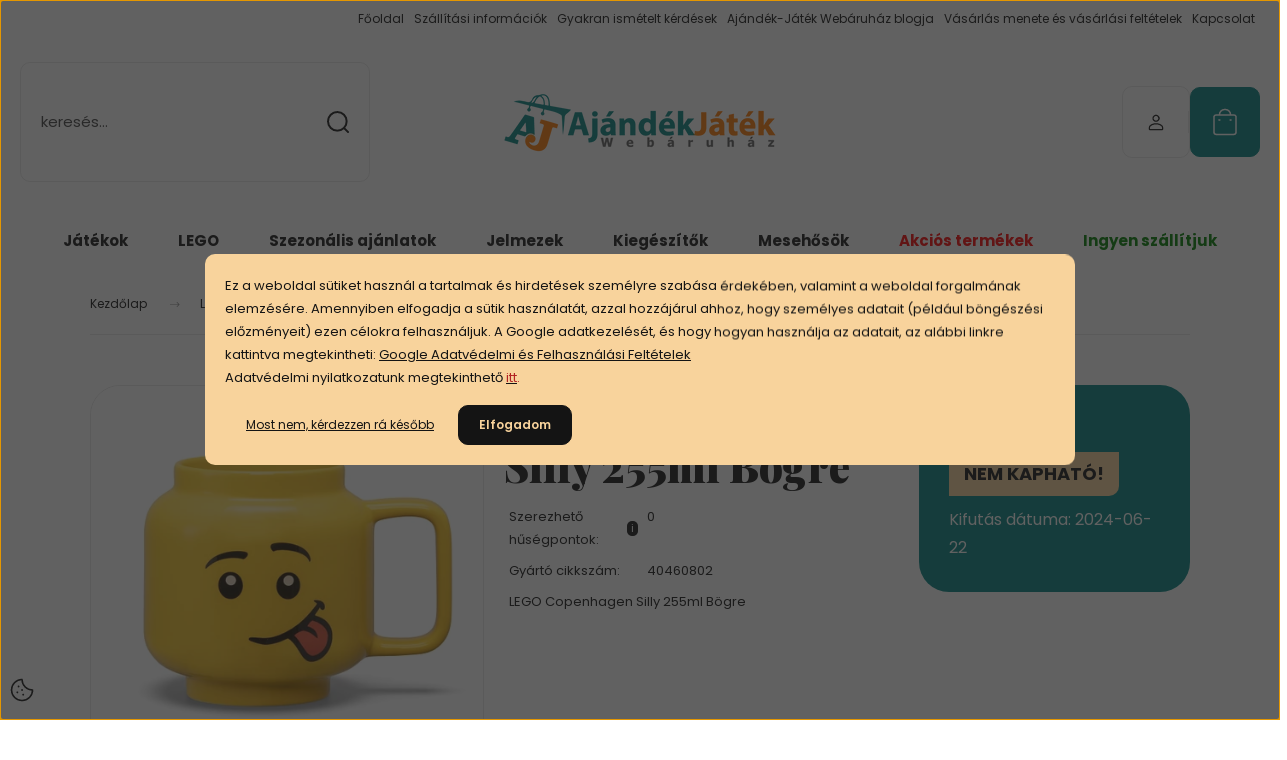

--- FILE ---
content_type: text/html; charset=UTF-8
request_url: https://ajandekjatek.hu/lego-copenhagen-silly-255ml-bogre-8895
body_size: 43127
content:
<!DOCTYPE html>
<html lang="hu" dir="ltr">
<head>
    <title>LEGO Copenhagen Silly 255ml Bögre - 7.190 Ft</title>
    <meta charset="utf-8">
    <meta name="keywords" content="LEGO Copenhagen Silly 255ml Bögre">
    <meta name="description" content="LEGO Copenhagen Silly 255ml Bögre">
    <meta name="robots" content="index, follow">
    <link rel="image_src" href="https://ajandekjatek.cdn.shoprenter.hu/custom/ajandekjatek/image/data/product/photos/LEGO_Copenhagen_Silly_255ml_Bogre_20.jpg.webp?lastmod=1719012046.1720014815">
    <meta property="og:title" content="LEGO Copenhagen Silly 255ml Bögre" />
    <meta property="og:type" content="product" />
    <meta property="og:url" content="https://ajandekjatek.hu/lego-copenhagen-silly-255ml-bogre-8895" />
    <meta property="og:image" content="https://ajandekjatek.cdn.shoprenter.hu/custom/ajandekjatek/image/cache/w955h500/product/photos/LEGO_Copenhagen_Silly_255ml_Bogre_20.jpg.webp?lastmod=1719012046.1720014815" />
    <meta property="og:description" content="LEGO Copenhagen Silly 255ml Bögre" />
    <link href="https://ajandekjatek.cdn.shoprenter.hu/custom/ajandekjatek/image/data/Photos/logo%20files/favicon-transparent.png?lastmod=1496137009.1720014815" rel="icon" />
    <link href="https://ajandekjatek.cdn.shoprenter.hu/custom/ajandekjatek/image/data/Photos/logo%20files/favicon-transparent.png?lastmod=1496137009.1720014815" rel="apple-touch-icon" />
    <base href="https://ajandekjatek.hu:443" />

    <meta name="viewport" content="width=device-width, initial-scale=1">
            <style>
            :root {

--global-color: #028482;
--bs-body-bg: #FFFFFF;
--highlight-color: #F8D39C;
--price-special-color: #A84747;

--corner_10: 10px;
--corner_30: calc(var(--corner_10) * 3);
--corner_50: calc(var(--corner_10) * 5);


    
                        --text-on-primary: rgb(255,255,255);
            --rgb-text-on-primary: 255,255,255;
                            --tick-on-primary: url("data:image/svg+xml,%3csvg xmlns='http://www.w3.org/2000/svg' viewBox='0 0 20 20'%3e%3cpath fill='none' stroke='%23FFFFFF' stroke-linecap='round' stroke-linejoin='round' stroke-width='3' d='m6 10 3 3 6-6'/%3e%3c/svg%3e");
                                        --select-arrow-on-primary: url("data:image/svg+xml,%3Csvg xmlns='http://www.w3.org/2000/svg' viewBox='0 0 16 16'%3E%3Cpath fill='none' opacity='0.5' stroke='%23FFFFFF' stroke-linecap='round' stroke-linejoin='round' stroke-width='2' d='m2 5 6 6 6-6'/%3E%3C/svg%3E");
                                        --radio-on-primary: url("data:image/svg+xml,%3Csvg xmlns='http://www.w3.org/2000/svg' viewBox='-4 -4 8 8'%3E%3Ccircle r='2' fill='%23FFFFFF'/%3E%3C/svg%3E");
                        
                        --text-on-body-bg: rgb(20,20,20);
            --rgb-text-on-body-bg: 20,20,20;
                            --tick-on-body-bg: url("data:image/svg+xml,%3csvg xmlns='http://www.w3.org/2000/svg' viewBox='0 0 20 20'%3e%3cpath fill='none' stroke='%23141414' stroke-linecap='round' stroke-linejoin='round' stroke-width='3' d='m6 10 3 3 6-6'/%3e%3c/svg%3e");
                                        --select-arrow-on-body-bg: url("data:image/svg+xml,%3Csvg xmlns='http://www.w3.org/2000/svg' viewBox='0 0 16 16'%3E%3Cpath fill='none' opacity='0.5' stroke='%23141414' stroke-linecap='round' stroke-linejoin='round' stroke-width='2' d='m2 5 6 6 6-6'/%3E%3C/svg%3E");
                                        --radio-on-body-bg: url("data:image/svg+xml,%3Csvg xmlns='http://www.w3.org/2000/svg' viewBox='-4 -4 8 8'%3E%3Ccircle r='2' fill='%23141414'/%3E%3C/svg%3E");
                        
                        --text-on-highlight: rgb(20,20,20);
            --rgb-text-on-highlight: 20,20,20;
                            --tick-on-highlight: url("data:image/svg+xml,%3csvg xmlns='http://www.w3.org/2000/svg' viewBox='0 0 20 20'%3e%3cpath fill='none' stroke='%23141414' stroke-linecap='round' stroke-linejoin='round' stroke-width='3' d='m6 10 3 3 6-6'/%3e%3c/svg%3e");
                                                
                        --text-on-price_special: rgb(255,255,255);
            --rgb-text-on-price_special: 255,255,255;
                                                
}        </style>
        <link rel="preconnect" href="https://fonts.gstatic.com" />
<link rel="preload" as="style" href="https://fonts.googleapis.com/css2?family=Playfair+Display:ital,wght@0,400..900;1,400..900&family=Poppins:ital,wght@0,400;0,600;0,700;1,400;1,600;1,700&display=swap" />
<link rel="stylesheet" href="https://fonts.googleapis.com/css2?family=Playfair+Display:ital,wght@0,400..900;1,400..900&family=Poppins:ital,wght@0,400;0,600;0,700;1,400;1,600;1,700&display=swap" media="print" onload="this.media='all'" />
<noscript>
    <link rel="stylesheet" href="https://fonts.googleapis.com/css2?family=Playfair+Display:ital,wght@0,400..900;1,400..900&family=Poppins:ital,wght@0,400;0,600;0,700;1,400;1,600;1,700&display=swap" />
</noscript>        <link rel="stylesheet" href="https://ajandekjatek.cdn.shoprenter.hu/catalog/view/theme/budapest_global/minified/template/assets/base.css?v=1750323653.1764706771.ajandekjatek">
        <link rel="stylesheet" href="https://ajandekjatek.cdn.shoprenter.hu/catalog/view/theme/budapest_global/minified/template/assets/component-slick.css?v=1711983033.1764706771.ajandekjatek">
        <link rel="stylesheet" href="https://ajandekjatek.cdn.shoprenter.hu/catalog/view/theme/budapest_global/minified/template/assets/product-card.css?v=1750323121.1764706771.ajandekjatek">
        <style>
            *,
            *::before,
            *::after {
                box-sizing: border-box;
            }

            h1, .h1 {
                font-weight: 900;
                font-size: 1.5625rem;
            }
            @media (min-width: 1200px) {
                h1, .h1 {
                    font-size: 2.625rem;
                }
            }
        </style>
                    <style>.edit-link {position: absolute;top: 0;right: 0;opacity: 0;width: 30px;height: 30px;font-size: 16px;color: #111111 !important;display: flex;justify-content: center;align-items: center;border: 1px solid rgba(0, 0, 0, 0.8);transition: none;background: rgba(255, 255, 255, 0.5);z-index: 1030;pointer-events: all;}.module-editable {position: relative;}.page-head-title:hover > .edit-link, .module-editable:hover > .edit-link, .product-card:hover .edit-link {opacity: 1;}.page-head-title:hover > .edit-link:hover, .module-editable:hover > .edit-link:hover, .product-card:hover .edit-link:hover {background: rgba(255, 255, 255, 1);}</style>
                                    
                <link href="https://ajandekjatek.hu/lego-copenhagen-silly-255ml-bogre-8895" rel="canonical">
    

        <script>
        window.nonProductQuality = 80;
    </script>
    <script src="https://ajandekjatek.cdn.shoprenter.hu/catalog/view/javascript/vendor/jquery/3.7.1/js/jquery.min.js?v=1706895543"></script>

                
        <!-- Header JavaScript codes -->
            <link rel="preload" href="https://ajandekjatek.cdn.shoprenter.hu/web/compiled/js/base.js?v=1764683751" as="script" />
        <script src="https://ajandekjatek.cdn.shoprenter.hu/web/compiled/js/base.js?v=1764683751" defer></script>
                    <link rel="preload" href="https://ajandekjatek.cdn.shoprenter.hu/web/compiled/js/fragment_loader.js?v=1764683751" as="script" />
        <script src="https://ajandekjatek.cdn.shoprenter.hu/web/compiled/js/fragment_loader.js?v=1764683751" defer></script>
                    <link rel="preload" href="https://ajandekjatek.cdn.shoprenter.hu/web/compiled/js/nanobar.js?v=1764683751" as="script" />
        <script src="https://ajandekjatek.cdn.shoprenter.hu/web/compiled/js/nanobar.js?v=1764683751" defer></script>
                    <!-- Header jQuery onLoad scripts -->
    <script>var BASEURL='https://ajandekjatek.hu';Currency={"symbol_left":"","symbol_right":" Ft","decimal_place":0,"decimal_point":",","thousand_point":".","currency":"HUF","value":1};var ShopRenter=ShopRenter||{};ShopRenter.product={"id":8895,"sku":"LEGO-40460802","currency":"HUF","unitName":"db","price":7190,"name":"LEGO Copenhagen Silly 255ml B\u00f6gre","brand":"LEGO","currentVariant":[],"parent":{"id":8895,"sku":"LEGO-40460802","unitName":"db","price":7190,"name":"LEGO Copenhagen Silly 255ml B\u00f6gre"}};$(document).ready(function(){});window.addEventListener('load',function(){});</script><script src="https://ajandekjatek.cdn.shoprenter.hu/web/compiled/js/vue/manifest.bundle.js?v=1764683748"></script><script>var ShopRenter=ShopRenter||{};ShopRenter.onCartUpdate=function(callable){document.addEventListener('cartChanged',callable)};ShopRenter.onItemAdd=function(callable){document.addEventListener('AddToCart',callable)};ShopRenter.onItemDelete=function(callable){document.addEventListener('deleteCart',callable)};ShopRenter.onSearchResultViewed=function(callable){document.addEventListener('AuroraSearchResultViewed',callable)};ShopRenter.onSubscribedForNewsletter=function(callable){document.addEventListener('AuroraSubscribedForNewsletter',callable)};ShopRenter.onCheckoutInitiated=function(callable){document.addEventListener('AuroraCheckoutInitiated',callable)};ShopRenter.onCheckoutShippingInfoAdded=function(callable){document.addEventListener('AuroraCheckoutShippingInfoAdded',callable)};ShopRenter.onCheckoutPaymentInfoAdded=function(callable){document.addEventListener('AuroraCheckoutPaymentInfoAdded',callable)};ShopRenter.onCheckoutOrderConfirmed=function(callable){document.addEventListener('AuroraCheckoutOrderConfirmed',callable)};ShopRenter.onCheckoutOrderPaid=function(callable){document.addEventListener('AuroraOrderPaid',callable)};ShopRenter.onCheckoutOrderPaidUnsuccessful=function(callable){document.addEventListener('AuroraOrderPaidUnsuccessful',callable)};ShopRenter.onProductPageViewed=function(callable){document.addEventListener('AuroraProductPageViewed',callable)};ShopRenter.onMarketingConsentChanged=function(callable){document.addEventListener('AuroraMarketingConsentChanged',callable)};ShopRenter.onCustomerRegistered=function(callable){document.addEventListener('AuroraCustomerRegistered',callable)};ShopRenter.onCustomerLoggedIn=function(callable){document.addEventListener('AuroraCustomerLoggedIn',callable)};ShopRenter.onCustomerUpdated=function(callable){document.addEventListener('AuroraCustomerUpdated',callable)};ShopRenter.onCartPageViewed=function(callable){document.addEventListener('AuroraCartPageViewed',callable)};ShopRenter.customer={"userId":0,"userClientIP":"52.15.205.214","userGroupId":8,"customerGroupTaxMode":"gross","customerGroupPriceMode":"only_gross","email":"","phoneNumber":"","name":{"firstName":"","lastName":""}};ShopRenter.theme={"name":"budapest_global","family":"budapest","parent":""};ShopRenter.shop={"name":"ajandekjatek","locale":"hu","currency":{"code":"HUF","rate":1},"domain":"ajandekjatek.myshoprenter.hu"};ShopRenter.page={"route":"product\/product","queryString":"lego-copenhagen-silly-255ml-bogre-8895"};ShopRenter.formSubmit=function(form,callback){callback();};let loadedAsyncScriptCount=0;function asyncScriptLoaded(position){loadedAsyncScriptCount++;if(position==='body'){if(document.querySelectorAll('.async-script-tag').length===loadedAsyncScriptCount){if(/complete|interactive|loaded/.test(document.readyState)){document.dispatchEvent(new CustomEvent('asyncScriptsLoaded',{}));}else{document.addEventListener('DOMContentLoaded',()=>{document.dispatchEvent(new CustomEvent('asyncScriptsLoaded',{}));});}}}}</script><script type="text/javascript"async class="async-script-tag"onload="asyncScriptLoaded('header')"src="https://static2.rapidsearch.dev/resultpage.js?shop=ajandekjatek.shoprenter.hu"></script><script type="text/javascript"async class="async-script-tag"onload="asyncScriptLoaded('header')"src="https://utanvet-ellenor.hu/api/v1/shoprenter/utanvet-ellenor.js"></script><script type="text/javascript"async class="async-script-tag"onload="asyncScriptLoaded('header')"src="https://api-one-conv-measure.heureka.group/shoprenter_app/ocm_js?shop_id=133679&domain=arukereso.hu"></script><script type="text/javascript"async class="async-script-tag"onload="asyncScriptLoaded('header')"src="https://themarketer-cs.web.app/retargeting.min.js"></script><script type="text/javascript"async class="async-script-tag"onload="asyncScriptLoaded('header')"src="https://onsite.optimonk.com/script.js?account=236429"></script><script type="text/javascript"src="https://ajandekjatek.cdn.shoprenter.hu/web/compiled/js/vue/customerEventDispatcher.bundle.js?v=1764683748"></script><!--Custom header scripts--><script>!function(w,d,t){w.TiktokAnalyticsObject=t;var ttq=w[t]=w[t]||[];ttq.methods=["page","track","identify","instances","debug","on","off","once","ready","alias","group","enableCookie","disableCookie","holdConsent","revokeConsent","grantConsent"],ttq.setAndDefer=function(t,e){t[e]=function(){t.push([e].concat(Array.prototype.slice.call(arguments,0)))}};for(var i=0;i<ttq.methods.length;i++)ttq.setAndDefer(ttq,ttq.methods[i]);ttq.instance=function(t){for(var e=ttq._i[t]||[],n=0;n<ttq.methods.length;n++)ttq.setAndDefer(e,ttq.methods[n]);return e},ttq.load=function(e,n){var r="https://analytics.tiktok.com/i18n/pixel/events.js",o=n&&n.partner;ttq._i=ttq._i||{},ttq._i[e]=[],ttq._i[e]._u=r,ttq._t=ttq._t||{},ttq._t[e]=+new Date,ttq._o=ttq._o||{},ttq._o[e]=n||{};n=document.createElement("script");n.type="text/javascript",n.async=!0,n.src=r+"?sdkid="+e+"&lib="+t;e=document.getElementsByTagName("script")[0];e.parentNode.insertBefore(n,e)};ttq.load('CR1SKSJC77UDR4GAHT10');ttq.page();}(window,document,'ttq');</script>                <script>window["bp"]=window["bp"]||function(){(window["bp"].q=window["bp"].q||[]).push(arguments);};window["bp"].l=1*new Date();scriptElement=document.createElement("script");firstScript=document.getElementsByTagName("script")[0];scriptElement.async=true;scriptElement.src='https://pixel.barion.com/bp.js';firstScript.parentNode.insertBefore(scriptElement,firstScript);window['barion_pixel_id']='BP-gHzCmYJjkC-94';bp('init','addBarionPixelId','BP-gHzCmYJjkC-94');</script><noscript>
    <img height="1" width="1" style="display:none" alt="Barion Pixel" src="https://pixel.barion.com/a.gif?ba_pixel_id='BP-gHzCmYJjkC-94'&ev=contentView&noscript=1">
</noscript>
                        <script type="text/javascript" src="https://ajandekjatek.cdn.shoprenter.hu/web/compiled/js/vue/fullBarionPixel.bundle.js?v=1764683748"></script>


                                <script type="text/javascript" src="https://ajandekjatek.cdn.shoprenter.hu/web/compiled/js/vue/TikTokClickIdListener.bundle.js?v=1764683748"></script>

            <script>window.dataLayer=window.dataLayer||[];function gtag(){dataLayer.push(arguments)};var ShopRenter=ShopRenter||{};ShopRenter.config=ShopRenter.config||{};ShopRenter.config.googleConsentModeDefaultValue="denied";</script>                        <script type="text/javascript" src="https://ajandekjatek.cdn.shoprenter.hu/web/compiled/js/vue/googleConsentMode.bundle.js?v=1764683748"></script>

            <meta name="facebook-domain-verification" content="7arid0nf2irqopyjtnwinx47oi4fcx" />
<!-- Facebook Pixel Code -->
<script>
!function(f,b,e,v,n,t,s)
{if(f.fbq)return;n=f.fbq=function(){n.callMethod?
n.callMethod.apply(n,arguments):n.queue.push(arguments)};
if(!f._fbq)f._fbq=n;n.push=n;n.loaded=!0;n.version='2.0';
n.queue=[];t=b.createElement(e);t.async=!0;
t.src=v;s=b.getElementsByTagName(e)[0];
s.parentNode.insertBefore(t,s)}(window, document,'script',
'https://connect.facebook.net/en_US/fbevents.js');
fbq('consent', 'revoke');
fbq('init', '263250858885597');
fbq('track', 'PageView');
document.addEventListener('AuroraProductPageViewed', function(auroraEvent) {
                    fbq('track', 'ViewContent', {
                        content_type: 'product',
                        content_ids: [auroraEvent.detail.product.id.toString()],
                        value: parseFloat(auroraEvent.detail.product.grossUnitPrice),
                        currency: auroraEvent.detail.product.currency
                    }, {
                        eventID: auroraEvent.detail.event.id
                    });
                });
document.addEventListener('AuroraAddedToCart', function(auroraEvent) {
    var fbpId = [];
    var fbpValue = 0;
    var fbpCurrency = '';

    auroraEvent.detail.products.forEach(function(item) {
        fbpValue += parseFloat(item.grossUnitPrice) * item.quantity;
        fbpId.push(item.id);
        fbpCurrency = item.currency;
    });


    fbq('track', 'AddToCart', {
        content_ids: fbpId,
        content_type: 'product',
        value: fbpValue,
        currency: fbpCurrency
    }, {
        eventID: auroraEvent.detail.event.id
    });
})
window.addEventListener('AuroraMarketingCookie.Changed', function(event) {
            let consentStatus = event.detail.isAccepted ? 'grant' : 'revoke';
            if (typeof fbq === 'function') {
                fbq('consent', consentStatus);
            }
        });
</script>
<noscript><img height="1" width="1" style="display:none"
src="https://www.facebook.com/tr?id=263250858885597&ev=PageView&noscript=1"
/></noscript>
<!-- End Facebook Pixel Code -->
            <script type="text/javascript"src="https://ajandekjatek.cdn.shoprenter.hu/web/compiled/js/vue/dataLayer.bundle.js?v=1764683748"></script>
            
            <!-- Global site tag (gtag.js) - Google Ads: 481832002 -->

<script async src="https://www.googletagmanager.com/gtag/js?id=AW-481832002"></script>

<script>

  window.dataLayer = window.dataLayer || [];

  function gtag(){dataLayer.push(arguments);}

  gtag('js', new Date());

 

 gtag('config', 'AW-481832002');

</script>
            <meta name="google-site-verification" content="47XT649A9xe3ruwviCYum63JdL4Z1ILu_0OkRsc-iSU"/>

                <!--Global site tag(gtag.js)--><script async src="https://www.googletagmanager.com/gtag/js?id=G-13ZGPBD6BX"></script><script>window.dataLayer=window.dataLayer||[];function gtag(){dataLayer.push(arguments);}
gtag('js',new Date());gtag('config','G-13ZGPBD6BX');gtag('config','AW-16732912681');</script>                                <script type="text/javascript" src="https://ajandekjatek.cdn.shoprenter.hu/web/compiled/js/vue/GA4EventSender.bundle.js?v=1764683748"></script>

    
    
</head>
<body id="body" class="page-body product-page-body budapest_global-body" role="document">
<script>ShopRenter.theme.breakpoints={'xs':0,'sm':576,'md':768,'lg':992,'xl':1200,'xxl':1400}</script><div id="fb-root"></div><script>(function(d,s,id){var js,fjs=d.getElementsByTagName(s)[0];if(d.getElementById(id))return;js=d.createElement(s);js.id=id;js.src="//connect.facebook.net/hu_HU/sdk/xfbml.customerchat.js#xfbml=1&version=v2.12&autoLogAppEvents=1";fjs.parentNode.insertBefore(js,fjs);}(document,"script","facebook-jssdk"));</script>
                    

    <div class="nanobar-cookie-icon js-hidden-nanobar-button">
        <svg xmlns="http://www.w3.org/2000/svg" width="24" height="24" viewBox="0 0 24 24" fill="none">
    <path d="M7.38066 14.1465C7.33069 14.1463 7.28277 14.1663 7.24765 14.2018C7.21254 14.2374 7.19318 14.2856 7.19392 14.3355C7.19431 14.4398 7.27873 14.5242 7.383 14.5246C7.45055 14.5242 7.51275 14.4878 7.54616 14.4291C7.57957 14.3704 7.57913 14.2983 7.54499 14.24C7.51086 14.1817 7.44821 14.146 7.38066 14.1465" stroke="currentColor" stroke-width="1.5" stroke-linecap="round" stroke-linejoin="round"/>
    <path d="M8.54765 8.31052C8.49768 8.31039 8.44976 8.33035 8.41464 8.36591C8.37953 8.40146 8.36017 8.44963 8.36091 8.49959C8.3613 8.60386 8.44573 8.68828 8.54999 8.68867C8.65441 8.68803 8.73854 8.60285 8.7379 8.49843C8.73726 8.394 8.65208 8.30987 8.54765 8.31052" stroke="currentColor" stroke-width="1.5" stroke-linecap="round" stroke-linejoin="round"/>
    <path d="M13.2166 16.4804C13.1666 16.4803 13.1187 16.5003 13.0836 16.5358C13.0485 16.5714 13.0291 16.6196 13.0299 16.6695C13.0302 16.7738 13.1147 16.8582 13.2189 16.8586C13.3234 16.8579 13.4075 16.7728 13.4068 16.6683C13.4062 16.5639 13.321 16.4798 13.2166 16.4804" stroke="currentColor" stroke-width="1.5" stroke-linecap="round" stroke-linejoin="round"/>
    <path d="M12.0486 11.8105C11.9987 11.8104 11.9507 11.8304 11.9156 11.8659C11.8805 11.9015 11.8611 11.9496 11.8619 11.9996C11.8623 12.1039 11.9467 12.1883 12.051 12.1887C12.1185 12.1883 12.1807 12.1518 12.2141 12.0931C12.2475 12.0344 12.2471 11.9623 12.213 11.904C12.1788 11.8458 12.1162 11.8101 12.0486 11.8105" stroke="currentColor" stroke-width="1.5" stroke-linecap="round" stroke-linejoin="round"/>
    <path fill-rule="evenodd" clip-rule="evenodd" d="M12.0503 1.49609C12.0503 7.2975 16.7532 12.0005 22.5547 12.0005C22.5547 17.8019 17.8517 22.5048 12.0503 22.5048C6.24887 22.5048 1.5459 17.8019 1.5459 12.0005C1.5459 6.19906 6.24887 1.49609 12.0503 1.49609Z" stroke="currentColor" stroke-width="1.5" stroke-linecap="round" stroke-linejoin="round"/>
</svg>
    </div>
<!-- cached --><div class="nanobar-cookie-box nanobar position-fixed w-100 js-nanobar-first-login">
    <div class="container nanobar__container">
        <div class="row nanobar__container-row flex-column flex-sm-row align-items-center">
            <div class="nanobar__text col-12">
                                <div><p>Ez a weboldal sütiket használ a tartalmak és hirdetések személyre szabása érdekében, valamint a weboldal forgalmának elemzésére. Amennyiben elfogadja a sütik használatát, azzal hozzájárul ahhoz, hogy személyes adatait (például böngészési előzményeit) ezen célokra felhasználjuk. A Google adatkezelését, és hogy hogyan használja az adatait, az alábbi linkre kattintva megtekintheti: <a href="https://policies.google.com/privacy?hl=hu">Google Adatvédelmi és Felhasználási Feltételek</a> <br />
	Adatvédelmi nyilatkozatunk megtekinthető<span style="color: rgb(178, 34, 34);"> </span><a href="https://ajandekjatek.hu/custom/ajandekjatek/image/data/Jogi_dokumentumok/adatkezelesi240723.pdf" target="_blank"><span style="color:#B22222;">itt</span></a><span style="color: rgb(178, 34, 34);">. </span>
</p></div>
            </div>
            <div class="nanobar__buttons col-12">
                                    <button id="nanobar-reject-button" class="btn btn-link">
                        Most nem, kérdezzen rá később
                    </button>
                                <button class="btn btn-primary nanobar-btn js-nanobar-close"
                        data-marketing-cookie-status="true">
                    Elfogadom 
                </button>
            </div>
        </div>
    </div>
</div>

<script>
    (function ($) {
        $(document).ready(function () {
            new AuroraNanobar.FirstLogNanobar(jQuery('.js-nanobar-first-login'), 'modal');
        });
    })(jQuery);
</script><!-- /cached -->
<!-- cached --><div class="nanobar position-fixed js-nanobar-free-shipping">
    <div class="container nanobar__container d-flex align-items-center justify-content-between">
        <div class="nanobar-text" style="font-weight: bold;"></div>
        <button type="button" class="btn btn-primary js-nanobar-close" aria-label="Close">
            <span aria-hidden="true">&times;</span>
        </button>
    </div>
</div>

<script>$(document).ready(function(){document.nanobarInstance=new AuroraNanobar.FreeShippingNanobar($('.js-nanobar-free-shipping'),'modal','500','','1');});</script><!-- /cached -->
        
                    <div class="layout-wrapper">
                                                            <div id="section-header" class="section-wrapper ">
    
        
    <link rel="stylesheet" href="https://ajandekjatek.cdn.shoprenter.hu/catalog/view/theme/budapest_global/minified/template/assets/header.css?v=1726589168.1764707017.ajandekjatek">
    <div class="header">
        
        <div class="header-top d-none d-lg-flex">
            <div class="container-wide header-top-row">
                    <!-- cached -->
<ul class="list-unstyled headermenu-list">
                <li class="headermenu-list__item nav-item">
            <a
                href="https://ajandekjatek.hu"
                target="_self"
                class="nav-link"
                title="Főoldal"
            >
                Főoldal
            </a>
                    </li>
            <li class="headermenu-list__item nav-item">
            <a
                href="https://ajandekjatek.hu/szallitasi-informaciok"
                target="_self"
                class="nav-link"
                title="Szállítási információk"
            >
                Szállítási információk
            </a>
                    </li>
            <li class="headermenu-list__item nav-item">
            <a
                href="https://ajandekjatek.hu/gyakran-ismetelt-kerdesek"
                target="_self"
                class="nav-link"
                title="Gyakran ismételt kérdések "
            >
                Gyakran ismételt kérdések 
            </a>
                    </li>
            <li class="headermenu-list__item nav-item">
            <a
                href="https://ajandekjatek.hu/ajandek-jatek-webaruhaz-blogja-1"
                target="_self"
                class="nav-link"
                title="Ajándék-Játék Webáruház blogja"
            >
                Ajándék-Játék Webáruház blogja
            </a>
                    </li>
            <li class="headermenu-list__item nav-item">
            <a
                href="https://ajandekjatek.hu/vasarlasi_feltetelek"
                target="_self"
                class="nav-link"
                title="Vásárlás menete és vásárlási feltételek"
            >
                Vásárlás menete és vásárlási feltételek
            </a>
                    </li>
            <li class="headermenu-list__item nav-item">
            <a
                href="https://ajandekjatek.hu/index.php?route=information/contact"
                target="_self"
                class="nav-link"
                title="Kapcsolat"
            >
                Kapcsolat
            </a>
                    </li>
    </ul>

    <!-- /cached -->
                    
                    
            </div>
        </div>
        <div class="header-middle">
            <div class="container-wide header-middle-container">
                <div class="header-middle-row">
                                            <div id="js-mobile-navbar" class="d-flex d-lg-none">
                            <button id="js-hamburger-icon" class="d-flex-center btn btn-primary" aria-label="mobile menu">
                                <span class="hamburger-icon position-relative">
                                    <span class="hamburger-icon-line position-absolute line-1"></span>
                                    <span class="hamburger-icon-line position-absolute line-2"></span>
                                    <span class="hamburger-icon-line position-absolute line-3"></span>
                                </span>
                            </button>
                        </div>
                                            <div class="header-navbar-search">
                                                            <div class="dropdown search-module d-flex header-navbar-top-right-item">
                                    <div class="input-group">
                                        <input class="search-module__input form-control form-control-lg disableAutocomplete" type="text" placeholder="keresés..." value=""
                                               id="filter_keyword"
                                               onclick="this.value=(this.value==this.defaultValue)?'':this.value;"/>
                                        <span class="search-button-append d-flex position-absolute h-100">
                                            <button class="btn" type="button" onclick="moduleSearch();" aria-label="Keresés">
                                                <svg xmlns="http://www.w3.org/2000/svg" width="22" height="22" viewBox="0 0 22 22" fill="none">
    <path d="M21 21L16.9375 16.9375M10.3338 19.6675C5.17875 19.6675 1 15.4888 1 10.3338C1 5.17875 5.17875 1 10.3338 1C15.4888 1 19.6675 5.17875 19.6675 10.3338C19.6675 15.4888 15.4888 19.6675 10.3338 19.6675Z" stroke="currentColor" stroke-width="2" stroke-linecap="round" stroke-linejoin="round"/>
</svg>
                                            </button>
                                        </span>
                                    </div>
                                    <input type="hidden" id="filter_description" value="1"/>
                                    <input type="hidden" id="search_shopname" value="ajandekjatek"/>
                                    <div id="results" class="dropdown-menu search-results"></div>
                                </div>
                                                    </div>


                        <a href="/" class="header-logo" title="Kezdőlap">
                                                            <img
    src='https://ajandekjatek.cdn.shoprenter.hu/custom/ajandekjatek/image/cache/w500h120/Photos/logo%20files/Untitled-1.png.webp?lastmod=0.1720014815'

    
            width="500"
    
            height="120"
    
            class="header-logo-img"
    
    
    alt="Ajándék-Játék Webáruház"

    
    />

                                                    </a>


                    <div class="header-middle-right">
                        <div class="header-middle-right-wrapper d-flex align-items-center">
                                                                                                            <div id="header-middle-login" class="header-middle-right-box d-none d-lg-flex position-relative">
                                    <ul class="list-unstyled login-list">
                                                                                    <li class="nav-item">
                                                <a class="nav-link header-middle-right-box-link" href="index.php?route=account/login" title="Belépés / Regisztráció">
                                                    <span class="header-user-icon">
                                                        <svg xmlns="http://www.w3.org/2000/svg" width="19" height="20" viewBox="0 0 19 20" fill="none">
    <path fill-rule="evenodd" clip-rule="evenodd" d="M11.9749 2.52513C13.3417 3.89197 13.3417 6.10804 11.9749 7.47488C10.6081 8.84172 8.39199 8.84172 7.02515 7.47488C5.65831 6.10804 5.65831 3.89197 7.02515 2.52513C8.39199 1.15829 10.6081 1.15829 11.9749 2.52513Z" stroke="currentColor" stroke-width="1.5" stroke-linecap="round" stroke-linejoin="round"/>
    <path fill-rule="evenodd" clip-rule="evenodd" d="M1.5 16.5V17.5C1.5 18.052 1.948 18.5 2.5 18.5H16.5C17.052 18.5 17.5 18.052 17.5 17.5V16.5C17.5 13.474 13.548 11.508 9.5 11.508C5.452 11.508 1.5 13.474 1.5 16.5Z" stroke="currentColor" stroke-width="1.5" stroke-linecap="round" stroke-linejoin="round"/>
</svg>
                                                    </span>
                                                </a>
                                            </li>
                                                                            </ul>
                                </div>
                                                    
                                                        <div id="header-middle-wishlist" class="header-middle-right-box d-none d-lg-flex position-relative">
                                <hx:include src="/_fragment?_path=_format%3Dhtml%26_locale%3Den%26_controller%3Dmodule%252Fwishlist&amp;_hash=Fm85StF6aRIeudiUXZubBUmC3FAi%2Ftmb69g9W19Yc%2BM%3D"></hx:include>
                            </div>
                                                </div>
                        <div id="js-cart" class="header-middle-right-box position-relative">
                            <hx:include src="/_fragment?_path=_format%3Dhtml%26_locale%3Den%26_controller%3Dmodule%252Fcart&amp;_hash=2SxMqpPp4ZSMLwJfRHb%2BLw%2FBrE25aVGPoL4qEzZ4qjk%3D"></hx:include>
                        </div>
                    </div>
                </div>
            </div>
        </div>
        <div class="header-bottom d-none d-lg-block">
            <div class="container-wide">
                    <div id="module_category_wrapper" class="module-category-wrapper">
        <div
            id="category"
            class="module content-module header-position category-module">
                        <div class="module-body">
                            <div id="category-nav">
            


<ul class="list-unstyled category category-menu sf-menu sf-horizontal cached">
    <li id="cat_128" class="nav-item item category-list module-list parent even">
    <a href="https://ajandekjatek.hu/jatekok-128" class="nav-link">
                Játékok
    </a>
            <ul class="list-unstyled flex-column children"><li id="cat_163" class="nav-item item category-list module-list parent even">
    <a href="https://ajandekjatek.hu/jatekok-128/barbie-es-jatek-baba" class="nav-link">
                Barbie és játékbaba
    </a>
            <ul class="list-unstyled flex-column children"><li id="cat_1274" class="nav-item item category-list module-list even">
    <a href="https://ajandekjatek.hu/jatekok-128/barbie-es-jatek-baba/barbie-1274" class="nav-link">
                Barbie
    </a>
    </li><li id="cat_1278" class="nav-item item category-list module-list odd">
    <a href="https://ajandekjatek.hu/jatekok-128/barbie-es-jatek-baba/cry-babies-1278" class="nav-link">
                Cry Babies
    </a>
    </li><li id="cat_1277" class="nav-item item category-list module-list even">
    <a href="https://ajandekjatek.hu/jatekok-128/barbie-es-jatek-baba/disney-babak-1277" class="nav-link">
                Disney babák
    </a>
    </li></ul>
    </li><li id="cat_1325" class="nav-item item category-list module-list odd">
    <a href="https://ajandekjatek.hu/jatekok-128/hangszerek-1325" class="nav-link">
                Hangszerek
    </a>
    </li><li id="cat_152" class="nav-item item category-list module-list even">
    <a href="https://ajandekjatek.hu/jatekok-128/interaktiv-jatekok-152" class="nav-link">
                Interaktív játékok
    </a>
    </li><li id="cat_136" class="nav-item item category-list module-list parent odd">
    <a href="https://ajandekjatek.hu/jatekok-128/jatekfegyverek-es-kiegeszitok-136" class="nav-link">
                Játékfegyverek és kiegészítők
    </a>
            <ul class="list-unstyled flex-column children"><li id="cat_1266" class="nav-item item category-list module-list even">
    <a href="https://ajandekjatek.hu/jatekok-128/jatekfegyverek-es-kiegeszitok-136/kiegeszitok-1266" class="nav-link">
                Kiegészítők
    </a>
    </li><li id="cat_1268" class="nav-item item category-list module-list odd">
    <a href="https://ajandekjatek.hu/jatekok-128/jatekfegyverek-es-kiegeszitok-136/szivacslovo-fegyverek-1268" class="nav-link">
                Szivacslövő fegyverek
    </a>
    </li></ul>
    </li><li id="cat_144" class="nav-item item category-list module-list parent even">
    <a href="https://ajandekjatek.hu/jatekok-128/jatekfigurak-144" class="nav-link">
                Játékfigurák
    </a>
            <ul class="list-unstyled flex-column children"><li id="cat_1376" class="nav-item item category-list module-list even">
    <a href="https://ajandekjatek.hu/jatekok-128/jatekfigurak-144/funko-pop-1376" class="nav-link">
                Funko POP!
    </a>
    </li></ul>
    </li><li id="cat_192" class="nav-item item category-list module-list odd">
    <a href="https://ajandekjatek.hu/jatekok-128/jatekok-a-legkisebbeknek-192" class="nav-link">
                Játékok a legkisebbeknek
    </a>
    </li><li id="cat_1238" class="nav-item item category-list module-list parent even">
    <a href="https://ajandekjatek.hu/jatekok-128/kreativ-es-keszsegfejleszto-1238" class="nav-link">
                Kreatív és készségfejlesztő
    </a>
            <ul class="list-unstyled flex-column children"><li id="cat_1240" class="nav-item item category-list module-list even">
    <a href="https://ajandekjatek.hu/jatekok-128/kreativ-es-keszsegfejleszto-1238/gyurma-1240" class="nav-link">
                Gyurma
    </a>
    </li><li id="cat_1241" class="nav-item item category-list module-list odd">
    <a href="https://ajandekjatek.hu/jatekok-128/kreativ-es-keszsegfejleszto-1238/rajz-es-festes-1241" class="nav-link">
                Rajz és festés
    </a>
    </li></ul>
    </li><li id="cat_1356" class="nav-item item category-list module-list odd">
    <a href="https://ajandekjatek.hu/jatekok-128/oktato-tudomanyos-1356" class="nav-link">
                Oktató, tudományos
    </a>
    </li><li id="cat_141" class="nav-item item category-list module-list even">
    <a href="https://ajandekjatek.hu/jatekok-128/plussok-141" class="nav-link">
                Plüssök
    </a>
    </li><li id="cat_186" class="nav-item item category-list module-list odd">
    <a href="https://ajandekjatek.hu/jatekok-128/puzzle-186" class="nav-link">
                Puzzle
    </a>
    </li><li id="cat_1375" class="nav-item item category-list module-list even">
    <a href="https://ajandekjatek.hu/jatekok-128/szerepjatek-1375" class="nav-link">
                Szerepjáték
    </a>
    </li><li id="cat_156" class="nav-item item category-list module-list parent odd">
    <a href="https://ajandekjatek.hu/jatekok-128/tarsasjatekok-156" class="nav-link">
                Társasjátékok
    </a>
            <ul class="list-unstyled flex-column children"><li id="cat_1235" class="nav-item item category-list module-list even">
    <a href="https://ajandekjatek.hu/jatekok-128/tarsasjatekok-156/kartyajatek-1235" class="nav-link">
                Kártyajáték
    </a>
    </li><li id="cat_1389" class="nav-item item category-list module-list odd">
    <a href="https://ajandekjatek.hu/jatekok-128/tarsasjatekok-156/monopoly-tarsasjatekok" class="nav-link">
                Monopoly
    </a>
    </li><li id="cat_1386" class="nav-item item category-list module-list odd">
    <a href="https://ajandekjatek.hu/jatekok-128/tarsasjatekok-156/szabaduloszoba-tarsasjatekok" class="nav-link">
                Szabadulószoba
    </a>
    </li></ul>
    </li></ul>
    </li><li id="cat_48" class="nav-item item category-list module-list parent odd">
    <a href="https://ajandekjatek.hu/lego" class="nav-link">
                LEGO
    </a>
            <ul class="list-unstyled flex-column children"><li id="cat_1218" class="nav-item item category-list module-list even">
    <a href="https://ajandekjatek.hu/lego/lego-architecture-1218" class="nav-link">
                LEGO Architecture
    </a>
    </li><li id="cat_1226" class="nav-item item category-list module-list odd">
    <a href="https://ajandekjatek.hu/lego/lego-art-1226" class="nav-link">
                LEGO Art
    </a>
    </li><li id="cat_1188" class="nav-item item category-list module-list even">
    <a href="https://ajandekjatek.hu/lego/lego-brickheadz-1188" class="nav-link">
                LEGO BrickHeadz
    </a>
    </li><li id="cat_1200" class="nav-item item category-list module-list odd">
    <a href="https://ajandekjatek.hu/lego/lego-city-1200" class="nav-link">
                LEGO City
    </a>
    </li><li id="cat_1183" class="nav-item item category-list module-list even">
    <a href="https://ajandekjatek.hu/lego/lego-classic-1183" class="nav-link">
                LEGO Classic
    </a>
    </li><li id="cat_1195" class="nav-item item category-list module-list odd">
    <a href="https://ajandekjatek.hu/lego/lego-creator-1195" class="nav-link">
                LEGO Creator
    </a>
    </li><li id="cat_1209" class="nav-item item category-list module-list even">
    <a href="https://ajandekjatek.hu/lego/lego-dc-1209" class="nav-link">
                LEGO DC
    </a>
    </li><li id="cat_1202" class="nav-item item category-list module-list odd">
    <a href="https://ajandekjatek.hu/lego/lego-disney-1202" class="nav-link">
                LEGO Disney
    </a>
    </li><li id="cat_1206" class="nav-item item category-list module-list even">
    <a href="https://ajandekjatek.hu/lego/lego-dots-1206" class="nav-link">
                LEGO Dots
    </a>
    </li><li id="cat_1221" class="nav-item item category-list module-list odd">
    <a href="https://ajandekjatek.hu/lego/lego-dreamzzz-1221" class="nav-link">
                LEGO DREAMZzz
    </a>
    </li><li id="cat_1191" class="nav-item item category-list module-list even">
    <a href="https://ajandekjatek.hu/lego/lego-duplo-1191" class="nav-link">
                LEGO Duplo
    </a>
    </li><li id="cat_1192" class="nav-item item category-list module-list odd">
    <a href="https://ajandekjatek.hu/lego/lego-friends-1192" class="nav-link">
                LEGO Friends
    </a>
    </li><li id="cat_1177" class="nav-item item category-list module-list even">
    <a href="https://ajandekjatek.hu/lego/lego-harry-potter" class="nav-link">
                LEGO Harry Potter
    </a>
    </li><li id="cat_1194" class="nav-item item category-list module-list odd">
    <a href="https://ajandekjatek.hu/lego/lego-icons-1194" class="nav-link">
                LEGO Icons
    </a>
    </li><li id="cat_1215" class="nav-item item category-list module-list even">
    <a href="https://ajandekjatek.hu/lego/lego-ideas-1215" class="nav-link">
                LEGO Ideas
    </a>
    </li><li id="cat_1211" class="nav-item item category-list module-list odd">
    <a href="https://ajandekjatek.hu/lego/lego-marvel-1211" class="nav-link">
                LEGO Marvel
    </a>
    </li><li id="cat_1179" class="nav-item item category-list module-list even">
    <a href="https://ajandekjatek.hu/lego/lego-minecraft-1179" class="nav-link">
                LEGO Minecraft
    </a>
    </li><li id="cat_1204" class="nav-item item category-list module-list odd">
    <a href="https://ajandekjatek.hu/lego/lego-ninjago-1204" class="nav-link">
                LEGO Ninjago
    </a>
    </li><li id="cat_1219" class="nav-item item category-list module-list even">
    <a href="https://ajandekjatek.hu/lego/lego-sonic-the-hedgehog-1219" class="nav-link">
                LEGO Sonic the Hedgehog
    </a>
    </li><li id="cat_1212" class="nav-item item category-list module-list odd">
    <a href="https://ajandekjatek.hu/lego/lego-speed-champions-1212" class="nav-link">
                LEGO Speed Champions
    </a>
    </li><li id="cat_1181" class="nav-item item category-list module-list even">
    <a href="https://ajandekjatek.hu/lego/lego-star-wars-1181" class="nav-link">
                LEGO Star Wars
    </a>
    </li><li id="cat_1186" class="nav-item item category-list module-list odd">
    <a href="https://ajandekjatek.hu/lego/lego-super-mario-1186" class="nav-link">
                LEGO Super Mario
    </a>
    </li><li id="cat_1197" class="nav-item item category-list module-list even">
    <a href="https://ajandekjatek.hu/lego/lego-technic-1197" class="nav-link">
                LEGO Technic
    </a>
    </li><li id="cat_1217" class="nav-item item category-list module-list odd">
    <a href="https://ajandekjatek.hu/lego/lego-vidiyo-1217" class="nav-link">
                LEGO VIDIYO
    </a>
    </li></ul>
    </li><li id="cat_1175" class="nav-item item category-list module-list parent even">
    <a href="https://ajandekjatek.hu/szezonalis-ajanlataink" class="nav-link">
                Szezonális ajánlatok
    </a>
            <ul class="list-unstyled flex-column children"><li id="cat_1334" class="nav-item item category-list module-list parent even">
    <a href="https://ajandekjatek.hu/szezonalis-ajanlataink/tel-1334" class="nav-link">
                Tél
    </a>
            <ul class="list-unstyled flex-column children"><li id="cat_1339" class="nav-item item category-list module-list even">
    <a href="https://ajandekjatek.hu/szezonalis-ajanlataink/tel-1334/advent-karacsony-1339" class="nav-link">
                Advent, karácsony
    </a>
    </li><li id="cat_1336" class="nav-item item category-list module-list odd">
    <a href="https://ajandekjatek.hu/szezonalis-ajanlataink/tel-1334/telapo-mikulas-1336" class="nav-link">
                Télapó, Mikulás
    </a>
    </li></ul>
    </li><li id="cat_1243" class="nav-item item category-list module-list odd">
    <a href="https://ajandekjatek.hu/szezonalis-ajanlataink/valentin-nap-1243" class="nav-link">
                Valentin nap
    </a>
    </li><li id="cat_174" class="nav-item item category-list module-list parent even">
    <a href="https://ajandekjatek.hu/szezonalis-ajanlataink/nyari-kiegeszitok" class="nav-link">
                Nyár
    </a>
            <ul class="list-unstyled flex-column children"><li id="cat_1032" class="nav-item item category-list module-list even">
    <a href="https://ajandekjatek.hu/szezonalis-ajanlataink/nyari-kiegeszitok/medence-1032" class="nav-link">
                Medence
    </a>
    </li><li id="cat_1043" class="nav-item item category-list module-list odd">
    <a href="https://ajandekjatek.hu/szezonalis-ajanlataink/nyari-kiegeszitok/medence-kiegeszitok-1043" class="nav-link">
                Medence kiegészítők
    </a>
    </li><li id="cat_132" class="nav-item item category-list module-list even">
    <a href="https://ajandekjatek.hu/szezonalis-ajanlataink/nyari-kiegeszitok/napszemuvegek-132" class="nav-link">
                Napszemüvegek
    </a>
    </li><li id="cat_1037" class="nav-item item category-list module-list odd">
    <a href="https://ajandekjatek.hu/szezonalis-ajanlataink/nyari-kiegeszitok/uszogumi-matrac-1037" class="nav-link">
                Úszógumi, matrac
    </a>
    </li><li id="cat_1044" class="nav-item item category-list module-list even">
    <a href="https://ajandekjatek.hu/szezonalis-ajanlataink/nyari-kiegeszitok/vizi-jatekok-1044" class="nav-link">
                Vízi játékok
    </a>
    </li><li id="cat_1036" class="nav-item item category-list module-list odd">
    <a href="https://ajandekjatek.hu/szezonalis-ajanlataink/nyari-kiegeszitok/vizipisztolyok-1036" class="nav-link">
                Vízipisztolyok
    </a>
    </li></ul>
    </li><li id="cat_1158" class="nav-item item category-list module-list odd">
    <a href="https://ajandekjatek.hu/szezonalis-ajanlataink/anyak-napja-1158" class="nav-link">
                Anyák napja
    </a>
    </li><li id="cat_1176" class="nav-item item category-list module-list even">
    <a href="https://ajandekjatek.hu/szezonalis-ajanlataink/halloween-dekoracio" class="nav-link">
                Halloween
    </a>
    </li><li id="cat_1229" class="nav-item item category-list module-list odd">
    <a href="https://ajandekjatek.hu/szezonalis-ajanlataink/husvet-1229" class="nav-link">
                Húsvét
    </a>
    </li><li id="cat_197" class="nav-item item category-list module-list even">
    <a href="https://ajandekjatek.hu/szezonalis-ajanlataink/nonap" class="nav-link">
                Nőnap
    </a>
    </li></ul>
    </li><li id="cat_137" class="nav-item item category-list module-list parent odd">
    <a href="https://ajandekjatek.hu/jelmezek" class="nav-link">
                Jelmezek
    </a>
            <ul class="list-unstyled flex-column children"><li id="cat_191" class="nav-item item category-list module-list even">
    <a href="https://ajandekjatek.hu/jelmezek/farsang" class="nav-link">
                Farsangi jelmezek és kiegészítők
    </a>
    </li><li id="cat_154" class="nav-item item category-list module-list odd">
    <a href="https://ajandekjatek.hu/jelmezek/ferfi-jelmezek-154" class="nav-link">
                Férfi jelmezek
    </a>
    </li><li id="cat_151" class="nav-item item category-list module-list even">
    <a href="https://ajandekjatek.hu/jelmezek/gyerek-jelmezek-151" class="nav-link">
                Gyerek jelmezek
    </a>
    </li><li id="cat_1233" class="nav-item item category-list module-list odd">
    <a href="https://ajandekjatek.hu/jelmezek/hajszinezo-1233" class="nav-link">
                Hajszínező
    </a>
    </li><li id="cat_149" class="nav-item item category-list module-list even">
    <a href="https://ajandekjatek.hu/jelmezek/egyeb-jelmez-kiegeszitok-149" class="nav-link">
                Jelmez kiegészítők
    </a>
    </li><li id="cat_1327" class="nav-item item category-list module-list parent odd">
    <a href="https://ajandekjatek.hu/jelmezek/karakterek-1327" class="nav-link">
                Karakterek
    </a>
            <ul class="list-unstyled flex-column children"><li id="cat_1351" class="nav-item item category-list module-list even">
    <a href="https://ajandekjatek.hu/jelmezek/karakterek-1327/a-nagy-penzrablas-1351" class="nav-link">
                A nagy pénzrablás
    </a>
    </li><li id="cat_1333" class="nav-item item category-list module-list odd">
    <a href="https://ajandekjatek.hu/jelmezek/karakterek-1327/among-us-1333" class="nav-link">
                Among us
    </a>
    </li><li id="cat_1329" class="nav-item item category-list module-list even">
    <a href="https://ajandekjatek.hu/jelmezek/karakterek-1327/harley-quinn-1329" class="nav-link">
                Harley Quinn
    </a>
    </li><li id="cat_1355" class="nav-item item category-list module-list odd">
    <a href="https://ajandekjatek.hu/jelmezek/karakterek-1327/harry-potter-vilaga-1355" class="nav-link">
                Harry Potter világa
    </a>
    </li><li id="cat_1344" class="nav-item item category-list module-list even">
    <a href="https://ajandekjatek.hu/jelmezek/karakterek-1327/jegvarazs-jelmez" class="nav-link">
                Jégvarázs
    </a>
    </li><li id="cat_1352" class="nav-item item category-list module-list odd">
    <a href="https://ajandekjatek.hu/jelmezek/karakterek-1327/macskano-1352" class="nav-link">
                Macskanő
    </a>
    </li><li id="cat_1361" class="nav-item item category-list module-list even">
    <a href="https://ajandekjatek.hu/jelmezek/karakterek-1327/naruto-jelmez" class="nav-link">
                Naruto
    </a>
    </li><li id="cat_1346" class="nav-item item category-list module-list odd">
    <a href="https://ajandekjatek.hu/jelmezek/karakterek-1327/pentek-13-1346" class="nav-link">
                Péntek 13
    </a>
    </li><li id="cat_1341" class="nav-item item category-list module-list even">
    <a href="https://ajandekjatek.hu/jelmezek/karakterek-1327/pokember-1341" class="nav-link">
                Pókember
    </a>
    </li><li id="cat_1372" class="nav-item item category-list module-list odd">
    <a href="https://ajandekjatek.hu/jelmezek/karakterek-1327/squid-game-1372" class="nav-link">
                Squid game
    </a>
    </li><li id="cat_1362" class="nav-item item category-list module-list even">
    <a href="https://ajandekjatek.hu/jelmezek/karakterek-1327/the-purge-1362" class="nav-link">
                The Purge
    </a>
    </li><li id="cat_1332" class="nav-item item category-list module-list odd">
    <a href="https://ajandekjatek.hu/jelmezek/karakterek-1327/wednesday-1332" class="nav-link">
                Wednesday
    </a>
    </li><li id="cat_1349" class="nav-item item category-list module-list even">
    <a href="https://ajandekjatek.hu/jelmezek/karakterek-1327/wonder-woman-1349" class="nav-link">
                Wonder Woman
    </a>
    </li></ul>
    </li><li id="cat_145" class="nav-item item category-list module-list even">
    <a href="https://ajandekjatek.hu/jelmezek/noi-jelmezek-145" class="nav-link">
                Női jelmezek
    </a>
    </li><li id="cat_1230" class="nav-item item category-list module-list odd">
    <a href="https://ajandekjatek.hu/jelmezek/paroka-1230" class="nav-link">
                Paróka
    </a>
    </li><li id="cat_138" class="nav-item item category-list module-list parent even">
    <a href="https://ajandekjatek.hu/jelmezek/alarcok-maszkok-138" class="nav-link">
                Álarcok, maszkok
    </a>
            <ul class="list-unstyled flex-column children"><li id="cat_1364" class="nav-item item category-list module-list even">
    <a href="https://ajandekjatek.hu/jelmezek/alarcok-maszkok-138/allatos-1364" class="nav-link">
                Állatos
    </a>
    </li><li id="cat_1366" class="nav-item item category-list module-list odd">
    <a href="https://ajandekjatek.hu/jelmezek/alarcok-maszkok-138/csosal-1366" class="nav-link">
                Csősál
    </a>
    </li><li id="cat_1369" class="nav-item item category-list module-list even">
    <a href="https://ajandekjatek.hu/jelmezek/alarcok-maszkok-138/farsangi-bali-maszkok-1369" class="nav-link">
                Farsangi báli maszkok
    </a>
    </li><li id="cat_1367" class="nav-item item category-list module-list odd">
    <a href="https://ajandekjatek.hu/jelmezek/alarcok-maszkok-138/halloweeni-maszkok-1367" class="nav-link">
                Halloweeni maszkok
    </a>
    </li></ul>
    </li></ul>
    </li><li id="cat_139" class="nav-item item category-list module-list parent even">
    <a href="https://ajandekjatek.hu/kiegeszitok" class="nav-link">
                Kiegészítők
    </a>
            <ul class="list-unstyled flex-column children"><li id="cat_134" class="nav-item item category-list module-list even">
    <a href="https://ajandekjatek.hu/kiegeszitok/autos-kiegeszitok-134" class="nav-link">
                Autós kiegészítők
    </a>
    </li><li id="cat_1300" class="nav-item item category-list module-list odd">
    <a href="https://ajandekjatek.hu/kiegeszitok/egeszsegugyi-termekek-1300" class="nav-link">
                Egészségügyi termékek
    </a>
    </li><li id="cat_1291" class="nav-item item category-list module-list even">
    <a href="https://ajandekjatek.hu/kiegeszitok/hasznos-kutyuk-1291" class="nav-link">
                Hasznos kütyük
    </a>
    </li><li id="cat_1285" class="nav-item item category-list module-list parent odd">
    <a href="https://ajandekjatek.hu/kiegeszitok/italkeszites-1285" class="nav-link">
                Italkészítés
    </a>
            <ul class="list-unstyled flex-column children"><li id="cat_1282" class="nav-item item category-list module-list even">
    <a href="https://ajandekjatek.hu/kiegeszitok/italkeszites-1285/bogrek-1282" class="nav-link">
                Bögrék
    </a>
    </li><li id="cat_1289" class="nav-item item category-list module-list odd">
    <a href="https://ajandekjatek.hu/kiegeszitok/italkeszites-1285/borozas-1289" class="nav-link">
                Borozás
    </a>
    </li><li id="cat_1287" class="nav-item item category-list module-list even">
    <a href="https://ajandekjatek.hu/kiegeszitok/italkeszites-1285/kave-1287" class="nav-link">
                Kávé
    </a>
    </li></ul>
    </li><li id="cat_146" class="nav-item item category-list module-list odd">
    <a href="https://ajandekjatek.hu/kiegeszitok/kulcstartok-146" class="nav-link">
                Kulcstartók
    </a>
    </li><li id="cat_1302" class="nav-item item category-list module-list even">
    <a href="https://ajandekjatek.hu/kiegeszitok/kulonleges-kiegeszitok" class="nav-link">
                Különleges kiegészítők
    </a>
    </li><li id="cat_140" class="nav-item item category-list module-list odd">
    <a href="https://ajandekjatek.hu/kiegeszitok/lakberendezes" class="nav-link">
                Lakberendezés
    </a>
    </li><li id="cat_1258" class="nav-item item category-list module-list even">
    <a href="https://ajandekjatek.hu/kiegeszitok/okos-otthon-1258" class="nav-link">
                Okos otthon
    </a>
    </li><li id="cat_148" class="nav-item item category-list module-list odd">
    <a href="https://ajandekjatek.hu/kiegeszitok/sportszerek-148" class="nav-link">
                Sportszerek
    </a>
    </li><li id="cat_142" class="nav-item item category-list module-list parent even">
    <a href="https://ajandekjatek.hu/kiegeszitok/szepsegapolas-es-kozmetikumok-142" class="nav-link">
                Szépségápolás és kozmetikumok
    </a>
            <ul class="list-unstyled flex-column children"><li id="cat_1261" class="nav-item item category-list module-list even">
    <a href="https://ajandekjatek.hu/kiegeszitok/szepsegapolas-es-kozmetikumok-142/borotvak-es-pengek-1261" class="nav-link">
                Borotvák és pengék
    </a>
    </li></ul>
    </li><li id="cat_131" class="nav-item item category-list module-list parent odd">
    <a href="https://ajandekjatek.hu/kiegeszitok/divat-131" class="nav-link">
                Divat
    </a>
            <ul class="list-unstyled flex-column children"><li id="cat_150" class="nav-item item category-list module-list even">
    <a href="https://ajandekjatek.hu/kiegeszitok/divat-131/ekszerek-150" class="nav-link">
                Ékszerek
    </a>
    </li><li id="cat_147" class="nav-item item category-list module-list odd">
    <a href="https://ajandekjatek.hu/kiegeszitok/divat-131/karorak-147" class="nav-link">
                Karórák
    </a>
    </li><li id="cat_1297" class="nav-item item category-list module-list even">
    <a href="https://ajandekjatek.hu/kiegeszitok/divat-131/maszkok-salak-1297" class="nav-link">
                Maszkok, sálak
    </a>
    </li><li id="cat_143" class="nav-item item category-list module-list parent odd">
    <a href="https://ajandekjatek.hu/kiegeszitok/divat-131/taskak" class="nav-link">
                Táskák
    </a>
            <ul class="list-unstyled flex-column children"><li id="cat_1294" class="nav-item item category-list module-list even">
    <a href="https://ajandekjatek.hu/kiegeszitok/divat-131/taskak/tolltartok-1294" class="nav-link">
                Tolltartók
    </a>
    </li></ul>
    </li></ul>
    </li><li id="cat_155" class="nav-item item category-list module-list parent even">
    <a href="https://ajandekjatek.hu/kiegeszitok/szorakoztato-elektronika-155" class="nav-link">
                Szórakoztató elektronika
    </a>
            <ul class="list-unstyled flex-column children"><li id="cat_1280" class="nav-item item category-list module-list even">
    <a href="https://ajandekjatek.hu/kiegeszitok/szorakoztato-elektronika-155/elemek-1280" class="nav-link">
                Elemek
    </a>
    </li><li id="cat_1253" class="nav-item item category-list module-list parent odd">
    <a href="https://ajandekjatek.hu/kiegeszitok/szorakoztato-elektronika-155/fej-es-fulhallgato-1253" class="nav-link">
                Fej-és fülhallgató
    </a>
            <ul class="list-unstyled flex-column children"><li id="cat_1255" class="nav-item item category-list module-list even">
    <a href="https://ajandekjatek.hu/kiegeszitok/szorakoztato-elektronika-155/fej-es-fulhallgato-1253/fejhallgato-1255" class="nav-link">
                Fejhallgató
    </a>
    </li><li id="cat_1256" class="nav-item item category-list module-list odd">
    <a href="https://ajandekjatek.hu/kiegeszitok/szorakoztato-elektronika-155/fej-es-fulhallgato-1253/fulhallgato-1256" class="nav-link">
                Fülhallgató
    </a>
    </li></ul>
    </li><li id="cat_157" class="nav-item item category-list module-list even">
    <a href="https://ajandekjatek.hu/kiegeszitok/szorakoztato-elektronika-155/szamitastechnika-157" class="nav-link">
                Számítástechnika
    </a>
    </li></ul>
    </li><li id="cat_171" class="nav-item item category-list module-list parent odd">
    <a href="https://ajandekjatek.hu/kiegeszitok/szurkoloi-termekek-171" class="nav-link">
                Szurkolói termékek
    </a>
            <ul class="list-unstyled flex-column children"><li id="cat_153" class="nav-item item category-list module-list even">
    <a href="https://ajandekjatek.hu/kiegeszitok/szurkoloi-termekek-171/zaszlok-153" class="nav-link">
                Zászlók
    </a>
    </li></ul>
    </li></ul>
    </li><li id="cat_133" class="nav-item item category-list module-list parent odd">
    <a href="https://ajandekjatek.hu/mesehosok" class="nav-link">
                Mesehősök
    </a>
            <ul class="list-unstyled flex-column children"><li id="cat_1312" class="nav-item item category-list module-list even">
    <a href="https://ajandekjatek.hu/mesehosok/batman-1312" class="nav-link">
                Batman
    </a>
    </li><li id="cat_1306" class="nav-item item category-list module-list odd">
    <a href="https://ajandekjatek.hu/mesehosok/fnaf-1306" class="nav-link">
                FNAF
    </a>
    </li><li id="cat_1315" class="nav-item item category-list module-list even">
    <a href="https://ajandekjatek.hu/mesehosok/fortnite-1315" class="nav-link">
                Fortnite
    </a>
    </li><li id="cat_1317" class="nav-item item category-list module-list odd">
    <a href="https://ajandekjatek.hu/mesehosok/gabi-babahaza-1317" class="nav-link">
                Gabi babaháza
    </a>
    </li><li id="cat_1314" class="nav-item item category-list module-list even">
    <a href="https://ajandekjatek.hu/mesehosok/galaxis-orzoi-1314" class="nav-link">
                Galaxis őrzői
    </a>
    </li><li id="cat_130" class="nav-item item category-list module-list odd">
    <a href="https://ajandekjatek.hu/mesehosok/harry-potter-130" class="nav-link">
                Harry Potter
    </a>
    </li><li id="cat_1305" class="nav-item item category-list module-list even">
    <a href="https://ajandekjatek.hu/mesehosok/jegvarazs-1305" class="nav-link">
                Jégvarázs
    </a>
    </li><li id="cat_1318" class="nav-item item category-list module-list odd">
    <a href="https://ajandekjatek.hu/mesehosok/jurassic-world-1318" class="nav-link">
                Jurassic World
    </a>
    </li><li id="cat_1304" class="nav-item item category-list module-list even">
    <a href="https://ajandekjatek.hu/mesehosok/mancs-orjarat-1304" class="nav-link">
                Mancs őrjárat
    </a>
    </li><li id="cat_1307" class="nav-item item category-list module-list odd">
    <a href="https://ajandekjatek.hu/mesehosok/minecraft-termekek" class="nav-link">
                Minecraft
    </a>
    </li><li id="cat_1359" class="nav-item item category-list module-list even">
    <a href="https://ajandekjatek.hu/mesehosok/naruto-1359" class="nav-link">
                Naruto
    </a>
    </li><li id="cat_1313" class="nav-item item category-list module-list odd">
    <a href="https://ajandekjatek.hu/mesehosok/pokember-1313" class="nav-link">
                Pókember
    </a>
    </li><li id="cat_1310" class="nav-item item category-list module-list even">
    <a href="https://ajandekjatek.hu/mesehosok/sam-a-tuzolto-1310" class="nav-link">
                Sam a tűzoltó
    </a>
    </li></ul>
    </li><li id="cat_27" class="nav-item item category-list module-list even">
    <a href="https://ajandekjatek.hu/akcios-termekek-27" class="nav-link">
                Akciós termékek
    </a>
    </li><li id="cat_1461" class="nav-item item category-list module-list odd">
    <a href="https://ajandekjatek.hu/ingyen-szallitjuk-1461" class="nav-link">
                Ingyen szállítjuk
    </a>
    </li>
</ul>

<script>$(function(){$("ul.category").superfish({animation:{opacity:'show'},popUpSelector:"ul.category,ul.children,.js-subtree-dropdown",delay:400,speed:'normal',hoverClass:'js-sf-hover'});});</script>        </div>
                </div>
                                                </div>
                    </div>

            </div>
        </div>
    </div>
    <script defer src="https://ajandekjatek.cdn.shoprenter.hu/catalog/view/javascript/vendor/headroom/0.12.0/js/headroom.min.js?v=1717517366"></script>
    <script>const headerElement=document.getElementById('section-header');const headerCouponElement=document.getElementById('section-couponbar');headerElement.style.setProperty("--header-bottom-height",`${headerElement.getElementsByClassName('header-bottom')[0].offsetHeight}px`);headerElement.style.setProperty("--header-top-height",`${headerElement.getElementsByClassName('header-top')[0].offsetHeight}px`);if(headerCouponElement){headerElement.style.setProperty("--header-coupon-height",`${headerCouponElement.offsetHeight}px`);}
const headerElementHeight=headerElement.offsetHeight;headerElement.style.setProperty("--header-element-height",`${headerElementHeight}px`);document.addEventListener('DOMContentLoaded',function(){(function(){const header=document.querySelector("#section-header");if(typeof Headroom==="function"&&Headroom.cutsTheMustard){const headroom=new Headroom(header,{tolerance:5,offset:200,classes:{initial:"header-sticky",pinned:"slide-up",unpinned:"slide-down"}});headroom.init();}}());});</script>
            <script>function moduleSearch(obj){let url;let selector;let filter_keyword;let filter_description;if(typeof window.BASEURL==="undefined"){url='index.php?route=product/list';}else{url=`${window.BASEURL}/index.php?route=product/list`;}
selector='#filter_keyword';if(obj)selector=`.${obj}`;filter_keyword=document.querySelector(selector).value;if(filter_keyword){url+=`&keyword=${encodeURIComponent(filter_keyword)}`;}
filter_description=document.getElementById('filter_description').value;if(filter_description){url+=`&description=${filter_description}`;}
window.location=url;}
const autosuggest=async()=>{const searchQuery=encodeURIComponent(document.getElementById('filter_keyword').value);let searchInDesc='';if(document.getElementById('filter_description').value==1){searchInDesc='&description=1';}
try{const response=await fetch(`index.php?route=product/list/suggest${searchInDesc}&keyword=${searchQuery}`);const data=await response.text();const e=document.getElementById('results');if(data){e.innerHTML=data;e.style.display='block';}else{e.style.display='none';}}catch(error){console.error('Error during fetch:',error);}};document.addEventListener('DOMContentLoaded',()=>{let lastValue="";let value;let timeout;const filterKeyword=document.getElementById('filter_keyword');filterKeyword.addEventListener('keyup',()=>{value=filterKeyword.value;if(value!==lastValue){lastValue=value;if(timeout){clearTimeout(timeout);}
timeout=setTimeout(()=>{autosuggest();},500);}});filterKeyword.addEventListener('keydown',(e)=>{if(e.key==='Enter'){moduleSearch();}});});</script>    </div>
                                    
                <main class="main-content">
                            
    <div class="container">
                <link rel="stylesheet" href="https://ajandekjatek.cdn.shoprenter.hu/catalog/view/theme/budapest_global/minified/template/assets/module-pathway.css?v=1716967024.1764708534.ajandekjatek">
    <nav aria-label="breadcrumb">
        <ol class="breadcrumb" itemscope itemtype="https://schema.org/BreadcrumbList">
                            <li class="breadcrumb-item"  itemprop="itemListElement" itemscope itemtype="https://schema.org/ListItem">
                                            <a class="breadcrumb-item__link" itemprop="item" href="https://ajandekjatek.hu">
                            <span itemprop="name">Kezdőlap</span>
                        </a>
                    
                    <meta itemprop="position" content="1" />
                                            <span class="breadcrumb__arrow">
                            <svg xmlns="http://www.w3.org/2000/svg" width="18" height="9" viewBox="0 0 18 9" fill="none">
    <path d="M12.3031 0.182509C12.2452 0.239868 12.1993 0.308109 12.168 0.383297C12.1367 0.458485 12.1206 0.539131 12.1206 0.620583C12.1206 0.702035 12.1367 0.782681 12.168 0.857868C12.1993 0.933056 12.2452 1.0013 12.3031 1.05866L15.1413 3.89688H0.617005C0.453365 3.89688 0.296427 3.96188 0.180717 4.0776C0.0650057 4.19331 0 4.35024 0 4.51388C0 4.67752 0.0650057 4.83446 0.180717 4.95017C0.296427 5.06588 0.453365 5.13089 0.617005 5.13089H15.129L12.3031 7.9506C12.1882 8.06621 12.1237 8.22259 12.1237 8.38559C12.1237 8.5486 12.1882 8.70498 12.3031 8.82058C12.4187 8.9355 12.5751 9 12.7381 9C12.9011 9 13.0575 8.9355 13.1731 8.82058L17.0972 4.89643C17.15 4.84575 17.1921 4.78492 17.2208 4.71759C17.2495 4.65026 17.2643 4.57782 17.2643 4.50463C17.2643 4.43143 17.2495 4.359 17.2208 4.29167C17.1921 4.22434 17.15 4.16351 17.0972 4.11283L13.1792 0.182509C13.1219 0.124678 13.0536 0.0787766 12.9784 0.0474521C12.9033 0.0161276 12.8226 0 12.7412 0C12.6597 0 12.5791 0.0161276 12.5039 0.0474521C12.4287 0.0787766 12.3604 0.124678 12.3031 0.182509Z" fill="currentColor"/>
</svg>
                         </span>
                                    </li>
                            <li class="breadcrumb-item"  itemprop="itemListElement" itemscope itemtype="https://schema.org/ListItem">
                                            <a class="breadcrumb-item__link" itemprop="item" href="https://ajandekjatek.hu/lego">
                            <span itemprop="name">LEGO</span>
                        </a>
                    
                    <meta itemprop="position" content="2" />
                                            <span class="breadcrumb__arrow">
                            <svg xmlns="http://www.w3.org/2000/svg" width="18" height="9" viewBox="0 0 18 9" fill="none">
    <path d="M12.3031 0.182509C12.2452 0.239868 12.1993 0.308109 12.168 0.383297C12.1367 0.458485 12.1206 0.539131 12.1206 0.620583C12.1206 0.702035 12.1367 0.782681 12.168 0.857868C12.1993 0.933056 12.2452 1.0013 12.3031 1.05866L15.1413 3.89688H0.617005C0.453365 3.89688 0.296427 3.96188 0.180717 4.0776C0.0650057 4.19331 0 4.35024 0 4.51388C0 4.67752 0.0650057 4.83446 0.180717 4.95017C0.296427 5.06588 0.453365 5.13089 0.617005 5.13089H15.129L12.3031 7.9506C12.1882 8.06621 12.1237 8.22259 12.1237 8.38559C12.1237 8.5486 12.1882 8.70498 12.3031 8.82058C12.4187 8.9355 12.5751 9 12.7381 9C12.9011 9 13.0575 8.9355 13.1731 8.82058L17.0972 4.89643C17.15 4.84575 17.1921 4.78492 17.2208 4.71759C17.2495 4.65026 17.2643 4.57782 17.2643 4.50463C17.2643 4.43143 17.2495 4.359 17.2208 4.29167C17.1921 4.22434 17.15 4.16351 17.0972 4.11283L13.1792 0.182509C13.1219 0.124678 13.0536 0.0787766 12.9784 0.0474521C12.9033 0.0161276 12.8226 0 12.7412 0C12.6597 0 12.5791 0.0161276 12.5039 0.0474521C12.4287 0.0787766 12.3604 0.124678 12.3031 0.182509Z" fill="currentColor"/>
</svg>
                         </span>
                                    </li>
                            <li class="breadcrumb-item active" aria-current="page" itemprop="itemListElement" itemscope itemtype="https://schema.org/ListItem">
                                            <span itemprop="name">LEGO Copenhagen Silly 255ml Bögre</span>
                    
                    <meta itemprop="position" content="3" />
                                    </li>
                    </ol>
    </nav>


                    <div class="page-head">
                            </div>
        
                        <link rel="stylesheet" href="https://ajandekjatek.cdn.shoprenter.hu/catalog/view/theme/budapest_global/minified/template/assets/page-product.css?v=1752563370.1764708596.ajandekjatek">
    <div itemscope itemtype="//schema.org/Product">
        <section class="product-page-top">
            <form action="https://ajandekjatek.hu/index.php?route=checkout/cart" method="post" enctype="multipart/form-data" id="product">
                <div class="product-sticky-wrapper sticky-head">
    <div class="container">
        <div class="product-sticky-inner">
            <div class="product-sticky-image-and-price">
                <div class="product-sticky-image d-none d-md-block">
                    <img
    src='https://ajandekjatek.cdn.shoprenter.hu/custom/ajandekjatek/image/cache/w214h214/product/photos/LEGO_Copenhagen_Silly_255ml_Bogre_20.jpg.webp?lastmod=0.1720014815'

    
            width="214"
    
            height="214"
    
    
            loading="lazy"
    
    alt="LEGO Copenhagen Silly 255ml Bögre"

    
    />

                </div>
                                    <link rel="stylesheet" href="https://ajandekjatek.cdn.shoprenter.hu/catalog/view/theme/budapest_global/minified/template/assets/component-product-price.css?v=1708937590.1764708596.ajandekjatek">
<div class="product-page-right-box product-page-price" itemprop="offers" itemscope itemtype="https://schema.org/Offer">
    
    <div class="product-page-price__line product-page-price__middle d-flex">
        <span>
                            <span class="product-price product-price--regular">7.190 Ft</span>
                                </span>

            </div>
        
    <meta itemprop="price" content="7190"/>
    <meta itemprop="priceValidUntil" content="2026-12-02"/>
    <meta itemprop="priceCurrency" content="HUF"/>
    <meta itemprop="sku" content="LEGO-40460802"/>
    <meta itemprop="category" content="LEGO"/>
            <meta itemprop="gtin" content="5711938247713"/>
        <link itemprop="url" href="https://ajandekjatek.hu/lego-copenhagen-silly-255ml-bogre-8895"/>
    <link itemprop="availability" href="http://schema.org/OutOfStock"/>
</div>

                            </div>
            <div class="d-flex justify-content-end">
                <div class="product-table-discontinued-wrapper">
    <div class="alert alert-danger" role="alert">
        <div class="product-discounted">
            <span>NEM KAPHATÓ!</span>
        </div>
        <div class="product-discounted-date">
            Kifutás dátuma:  2024-06-22
        </div>
    </div>
</div>
                            </div>

        </div>
    </div>
</div>
<link rel="stylesheet" href="https://ajandekjatek.cdn.shoprenter.hu/catalog/view/theme/budapest_global/minified/template/assets/component-product-sticky.css?v=1729256179.1764708596.ajandekjatek">
<script>(function(){document.addEventListener('DOMContentLoaded',function(){const PRODUCT_STICKY_DISPLAY='sticky-active';const StickyWrapper=document.querySelector('.product-sticky-wrapper');const productPageBody=document.querySelector('.product-page-body');const productChildrenTable=document.getElementById('product-children-table');const productPageTopRow=document.querySelector('.product-page-top');const productStickyObserverOptions={root:null,rootMargin:'0px',threshold:0.2};const productStickyObserver=new IntersectionObserver((entries)=>{if(productChildrenTable){if(!entries[0].isIntersecting&&!isColliding(StickyWrapper,productPageTopRow)&&!isColliding(StickyWrapper,productChildrenTable)){productPageBody.classList.add(PRODUCT_STICKY_DISPLAY)}}else{if(!entries[0].isIntersecting&&!isColliding(StickyWrapper,productPageTopRow)){productPageBody.classList.add(PRODUCT_STICKY_DISPLAY)}}
if(entries[0].isIntersecting){productPageBody.classList.remove(PRODUCT_STICKY_DISPLAY)}},productStickyObserverOptions);if(productChildrenTable){productStickyObserver.observe(productChildrenTable);}
productStickyObserver.observe(productPageTopRow);function isColliding(element1,element2){const rect1=element1.getBoundingClientRect();const rect2=element2.getBoundingClientRect();return!(rect1.right<rect2.left||rect1.left>rect2.right||rect1.bottom<rect2.top||rect1.top>rect2.bottom);}
const stickyAddToCart=document.querySelector('.product-sticky-wrapper .notify-request');if(stickyAddToCart){stickyAddToCart.setAttribute('data-fancybox-group','sticky-notify-group');}})})()</script>                <div class="product-page-top__row row">
                    <div class="col-lg-5 product-page-left position-relative">
                        


<div id="product-image" class="position-relative ">
    <div class="product-image__main" style="width: 460px;">
                    

<div class="product_badges horizontal-orientation">
    </div>

                <div class="product-image__main-wrapper js-main-image-scroller">
                                        <a href="https://ajandekjatek.cdn.shoprenter.hu/custom/ajandekjatek/image/cache/w900h500wt1/product/photos/LEGO_Copenhagen_Silly_255ml_Bogre_20.jpg.webp?lastmod=0.1720014815"
                   data-caption="LEGO Copenhagen Silly 255ml Bögre"
                   title="Katt rá a felnagyításhoz"
                   class="product-image__main-link"
                >
                    <img
                        src="https://ajandekjatek.cdn.shoprenter.hu/custom/ajandekjatek/image/cache/w460h460wt1/product/photos/LEGO_Copenhagen_Silly_255ml_Bogre_20.jpg.webp?lastmod=0.1720014815"
                        itemprop="image"
                        data-popup-src="https://ajandekjatek.cdn.shoprenter.hu/custom/ajandekjatek/image/cache/w900h500wt1/product/photos/LEGO_Copenhagen_Silly_255ml_Bogre_20.jpg.webp?lastmod=0.1720014815"
                        data-thumb-src="https://ajandekjatek.cdn.shoprenter.hu/custom/ajandekjatek/image/cache/w460h460wt1/product/photos/LEGO_Copenhagen_Silly_255ml_Bogre_20.jpg.webp?lastmod=0.1720014815"
                        class="product-image__main-img img-fluid"
                        data-index="0"
                        alt="LEGO Copenhagen Silly 255ml Bögre"
                        width="460"
                        height="460"
                    />
                </a>
                    </div>
    </div>
    </div>

<script>
    document.addEventListener("DOMContentLoaded", function() {
        const mainImageScroller = $('.js-main-image-scroller');
        const thumbs = $('.js-product-image__thumbs');
        const productImageVideoActive = false;


        mainImageScroller.slick({
            slidesToShow: 1,
            slidesToScroll: 1,
            infinite: false,
            prevArrow: `<button type="button" class="product-slider-arrow product-slider-prev" aria-label="previous slide">    <svg width="40" height="40" viewBox="0 0 40 40" fill="none" xmlns="http://www.w3.org/2000/svg">
        <path d="M18.3094 25.5C18.3836 25.5004 18.4572 25.4865 18.5259 25.4592C18.5946 25.4318 18.6571 25.3915 18.7098 25.3405C18.7627 25.2894 18.8046 25.2286 18.8333 25.1616C18.8619 25.0946 18.8766 25.0227 18.8766 24.9501C18.8766 24.8775 18.8619 24.8056 18.8333 24.7386C18.8046 24.6716 18.7627 24.6108 18.7098 24.5597L14.0288 20.0011L18.7098 15.4426C18.816 15.339 18.8757 15.1986 18.8757 15.0521C18.8757 14.9057 18.816 14.7653 18.7098 14.6617C18.6036 14.5582 18.4596 14.5 18.3094 14.5C18.1592 14.5 18.0152 14.5582 17.909 14.6617L12.8332 19.6107C12.7803 19.6618 12.7383 19.7226 12.7097 19.7896C12.6811 19.8567 12.6663 19.9285 12.6663 20.0011C12.6663 20.0737 12.6811 20.1456 12.7097 20.2126C12.7383 20.2796 12.7803 20.3404 12.8332 20.3915L17.909 25.3405C17.9617 25.3915 18.0242 25.4318 18.0929 25.4592C18.1616 25.4865 18.2352 25.5004 18.3094 25.5Z" fill="currentColor"/>
        <path d="M13.2336 20.551H26.769C26.9186 20.551 27.0621 20.4931 27.1678 20.3899C27.2736 20.2868 27.333 20.147 27.333 20.0011C27.333 19.8553 27.2736 19.7154 27.1678 19.6123C27.0621 19.5092 26.9186 19.4512 26.769 19.4512H13.2336C13.084 19.4512 12.9406 19.5092 12.8348 19.6123C12.729 19.7154 12.6696 19.8553 12.6696 20.0011C12.6696 20.147 12.729 20.2868 12.8348 20.3899C12.9406 20.4931 13.084 20.551 13.2336 20.551Z" fill="currentColor"/>
    </svg>

</button>`,
            nextArrow: `<button type="button" class="product-slider-arrow product-slider-next" aria-label="next slide">    <svg width="40" height="40" viewBox="0 0 40 40" fill="none" xmlns="http://www.w3.org/2000/svg">
        <path d="M21.6906 25.5C21.6164 25.5004 21.5428 25.4865 21.4741 25.4592C21.4054 25.4318 21.3429 25.3915 21.2902 25.3405C21.2373 25.2894 21.1954 25.2286 21.1667 25.1616C21.1381 25.0946 21.1234 25.0227 21.1234 24.9501C21.1234 24.8775 21.1381 24.8056 21.1667 24.7386C21.1954 24.6716 21.2373 24.6108 21.2902 24.5597L25.9712 20.0011L21.2902 15.4426C21.184 15.339 21.1243 15.1986 21.1243 15.0521C21.1243 14.9057 21.184 14.7653 21.2902 14.6617C21.3964 14.5582 21.5404 14.5 21.6906 14.5C21.8408 14.5 21.9848 14.5582 22.091 14.6617L27.1668 19.6107C27.2197 19.6618 27.2617 19.7226 27.2903 19.7896C27.3189 19.8567 27.3337 19.9285 27.3337 20.0011C27.3337 20.0737 27.3189 20.1456 27.2903 20.2126C27.2617 20.2796 27.2197 20.3404 27.1668 20.3915L22.091 25.3405C22.0383 25.3915 21.9758 25.4318 21.9071 25.4592C21.8384 25.4865 21.7648 25.5004 21.6906 25.5Z" fill="currentColor"/>
        <path d="M26.7664 20.551H13.231C13.0814 20.551 12.9379 20.4931 12.8322 20.3899C12.7264 20.2868 12.667 20.147 12.667 20.0011C12.667 19.8553 12.7264 19.7154 12.8322 19.6123C12.9379 19.5092 13.0814 19.4512 13.231 19.4512H26.7664C26.916 19.4512 27.0594 19.5092 27.1652 19.6123C27.271 19.7154 27.3304 19.8553 27.3304 20.0011C27.3304 20.147 27.271 20.2868 27.1652 20.3899C27.0594 20.4931 26.916 20.551 26.7664 20.551Z" fill="currentColor"/>
    </svg>
</button>`,
            arrows: true,
            rows: 0,
            asNavFor: '.js-product-image__thumbs'
        });

        thumbs.slick({
            slidesToShow: 5,
            slidesToScroll: 1,
            asNavFor: '.js-main-image-scroller',
            dots: false,
            prevArrow: `<button type="button" class="product-slider-arrow product-slider-prev" aria-label="previous slide">    <svg width="40" height="40" viewBox="0 0 40 40" fill="none" xmlns="http://www.w3.org/2000/svg">
        <path d="M18.3094 25.5C18.3836 25.5004 18.4572 25.4865 18.5259 25.4592C18.5946 25.4318 18.6571 25.3915 18.7098 25.3405C18.7627 25.2894 18.8046 25.2286 18.8333 25.1616C18.8619 25.0946 18.8766 25.0227 18.8766 24.9501C18.8766 24.8775 18.8619 24.8056 18.8333 24.7386C18.8046 24.6716 18.7627 24.6108 18.7098 24.5597L14.0288 20.0011L18.7098 15.4426C18.816 15.339 18.8757 15.1986 18.8757 15.0521C18.8757 14.9057 18.816 14.7653 18.7098 14.6617C18.6036 14.5582 18.4596 14.5 18.3094 14.5C18.1592 14.5 18.0152 14.5582 17.909 14.6617L12.8332 19.6107C12.7803 19.6618 12.7383 19.7226 12.7097 19.7896C12.6811 19.8567 12.6663 19.9285 12.6663 20.0011C12.6663 20.0737 12.6811 20.1456 12.7097 20.2126C12.7383 20.2796 12.7803 20.3404 12.8332 20.3915L17.909 25.3405C17.9617 25.3915 18.0242 25.4318 18.0929 25.4592C18.1616 25.4865 18.2352 25.5004 18.3094 25.5Z" fill="currentColor"/>
        <path d="M13.2336 20.551H26.769C26.9186 20.551 27.0621 20.4931 27.1678 20.3899C27.2736 20.2868 27.333 20.147 27.333 20.0011C27.333 19.8553 27.2736 19.7154 27.1678 19.6123C27.0621 19.5092 26.9186 19.4512 26.769 19.4512H13.2336C13.084 19.4512 12.9406 19.5092 12.8348 19.6123C12.729 19.7154 12.6696 19.8553 12.6696 20.0011C12.6696 20.147 12.729 20.2868 12.8348 20.3899C12.9406 20.4931 13.084 20.551 13.2336 20.551Z" fill="currentColor"/>
    </svg>

</button>`,
            nextArrow: `<button type="button" class="product-slider-arrow product-slider-next" aria-label="next slide">    <svg width="40" height="40" viewBox="0 0 40 40" fill="none" xmlns="http://www.w3.org/2000/svg">
        <path d="M21.6906 25.5C21.6164 25.5004 21.5428 25.4865 21.4741 25.4592C21.4054 25.4318 21.3429 25.3915 21.2902 25.3405C21.2373 25.2894 21.1954 25.2286 21.1667 25.1616C21.1381 25.0946 21.1234 25.0227 21.1234 24.9501C21.1234 24.8775 21.1381 24.8056 21.1667 24.7386C21.1954 24.6716 21.2373 24.6108 21.2902 24.5597L25.9712 20.0011L21.2902 15.4426C21.184 15.339 21.1243 15.1986 21.1243 15.0521C21.1243 14.9057 21.184 14.7653 21.2902 14.6617C21.3964 14.5582 21.5404 14.5 21.6906 14.5C21.8408 14.5 21.9848 14.5582 22.091 14.6617L27.1668 19.6107C27.2197 19.6618 27.2617 19.7226 27.2903 19.7896C27.3189 19.8567 27.3337 19.9285 27.3337 20.0011C27.3337 20.0737 27.3189 20.1456 27.2903 20.2126C27.2617 20.2796 27.2197 20.3404 27.1668 20.3915L22.091 25.3405C22.0383 25.3915 21.9758 25.4318 21.9071 25.4592C21.8384 25.4865 21.7648 25.5004 21.6906 25.5Z" fill="currentColor"/>
        <path d="M26.7664 20.551H13.231C13.0814 20.551 12.9379 20.4931 12.8322 20.3899C12.7264 20.2868 12.667 20.147 12.667 20.0011C12.667 19.8553 12.7264 19.7154 12.8322 19.6123C12.9379 19.5092 13.0814 19.4512 13.231 19.4512H26.7664C26.916 19.4512 27.0594 19.5092 27.1652 19.6123C27.271 19.7154 27.3304 19.8553 27.3304 20.0011C27.3304 20.147 27.271 20.2868 27.1652 20.3899C27.0594 20.4931 26.916 20.551 26.7664 20.551Z" fill="currentColor"/>
    </svg>
</button>`,
            centerMode: false,
            focusOnSelect: true,
            draggable: false,
            rows: 0,
            infinite: false,
            responsive: [
                {
                    breakpoint: 768,
                    settings: {
                        slidesToShow: 6,
                        arrows: false
                    }
                }
            ]
        });

        function openFancyBoxWithIndex(index) {
            const product_images_data_for_fancybox = [{"opts":{"caption":"LEGO Copenhagen Silly 255ml B\u00f6gre"},"src":"https:\/\/ajandekjatek.cdn.shoprenter.hu\/custom\/ajandekjatek\/image\/cache\/w900h500wt1\/product\/photos\/LEGO_Copenhagen_Silly_255ml_Bogre_20.jpg.webp?lastmod=0.1720014815","src_thumb":"https:\/\/ajandekjatek.cdn.shoprenter.hu\/custom\/ajandekjatek\/image\/cache\/w460h460wt1\/product\/photos\/LEGO_Copenhagen_Silly_255ml_Bogre_20.jpg.webp?lastmod=0.1720014815","src_additional":"https:\/\/ajandekjatek.cdn.shoprenter.hu\/custom\/ajandekjatek\/image\/cache\/w110h110wt1\/product\/photos\/LEGO_Copenhagen_Silly_255ml_Bogre_20.jpg.webp?lastmod=0.1720014815"}];
            $.fancybox.open(product_images_data_for_fancybox, {
                index: index,
                mobile : {
                    clickContent : "close",
                    clickSlide : "close"
                },
                buttons: [
                    'zoom',
                    'close'
                ]
            });
        }

        mainImageScroller.on('click', '.product-image__main-link', function(e) {
            e.preventDefault();
            const index = $(this).find('img').data('index');
            openFancyBoxWithIndex(index);
        });

        if (thumbs.length > 0) {
            thumbs.on('click', '.product-image__thumb', function() {
                const index = $(this).data('slick-index');
                thumbs.find('.product-image__thumb').removeClass('product-image__thumb-active');
                $(this).addClass('product-image__thumb-active');
                mainImageScroller.slick('slickGoTo', index);
            });

            mainImageScroller.on('beforeChange', function(event, slick, currentSlide, nextSlide) {
                thumbs.find('.product-image__thumb').removeClass('product-image__thumb-active');
                thumbs.find('.product-image__thumb[data-slick-index="' + nextSlide + '"]').addClass('product-image__thumb-active');
            });

            $(document).on('beforeClose.fb', function(e, instance, slide) {
                thumbs.find('.product-image__thumb').removeClass('product-image__thumb-active');
                thumbs.find('.product-image__thumb[data-slick-index="' + (productImageVideoActive ? slide.index + 1 : slide.index) + '"]').addClass('product-image__thumb-active');
                mainImageScroller.slick('slickGoTo', productImageVideoActive ? slide.index + 1 : slide.index);
            });
        }
    });

</script>                            <div class="position-5-wrapper">
                    
                    
            </div>

                    </div>
                    <div class="col-lg-4 product-page-middle">
                        <h1 class="page-head-title product-page-head-title position-relative">
                            <span class="product-page-product-name" itemprop="name">LEGO Copenhagen Silly 255ml Bögre</span>
                                                    </h1>

                            <div class="position-1-wrapper">
        <table class="product-parameters table">
                            
                            
                            
                            
                            
                            
                            <tr class="product-parameter product-parameter__loyaltypoints">
    <td class="product-parameter__label">
        <div class="d-flex align-items-center">
            <span>Szerezhető hűségpontok:</span>
                            <span
                    class="component-tooltip"
                    data-tippy-content="<div class='tooltip-loyalty'>&lt;p data-end=&quot;195&quot; data-start=&quot;85&quot;&gt;&lt;strong data-end=&quot;119&quot; data-start=&quot;85&quot;&gt;Csatlakozz Hűségprogramunkhoz!&lt;/strong&gt;&lt;br data-end=&quot;122&quot; data-start=&quot;119&quot; /&gt; 	Gyűjts pontokat minden vásárlásod után, és váltsd be őket kedvezményekre! &lt;/p&gt;  &lt;ul data-end=&quot;285&quot; data-start=&quot;197&quot;&gt; 	&lt;li data-end=&quot;248&quot; data-start=&quot;197&quot;&gt; 	&lt;p data-end=&quot;248&quot; data-start=&quot;199&quot;&gt;&lt;strong data-end=&quot;246&quot; data-start=&quot;199&quot;&gt;Minden elköltött 100 Ft után 5 pontot kapsz.&lt;/strong&gt; 	&lt;/p&gt;&lt;/li&gt; 	&lt;li data-end=&quot;285&quot; data-start=&quot;249&quot;&gt; 	&lt;p data-end=&quot;285&quot; data-start=&quot;251&quot;&gt;&lt;strong data-end=&quot;285&quot; data-start=&quot;251&quot;&gt;Beváltáskor 1 pont 1 Ft-ot ér.&lt;/strong&gt; 	&lt;/p&gt;&lt;/li&gt; &lt;/ul&gt;  &lt;p data-end=&quot;384&quot; data-start=&quot;287&quot;&gt;Minél többet vásárolsz, annál többet spórolsz!&lt;br data-end=&quot;336&quot; data-start=&quot;333&quot; /&gt; 	Kezdj el pontokat gyűjteni még ma! &lt;/p&gt;</div>"
                    data-test-id="loyalty-info-tooltip"
                >i</span>
                    </div>
    </td>
    <td class="product-parameter__value">0</td>
</tr>

                            
                            <tr class="product-parameter product-parameter__manufacturer-sku">
    <td class="product-parameter__label">Gyártó cikkszám:</td>
    <td class="product-parameter__value">40460802</td>
</tr>

                                <tr class="product-parameter product-parameter__short-description">
        <td class="product-parameter__value" colspan="2">
            LEGO Copenhagen Silly 255ml Bögre
        </td>
    </tr>

                            
                    </table>
    </div>


                    </div>
                    <div class="col-lg-3 product-page-right">
                                                    <div class="product-cart-box d-flex flex-column">
                                
                                                                    <link rel="stylesheet" href="https://ajandekjatek.cdn.shoprenter.hu/catalog/view/theme/budapest_global/minified/template/assets/component-product-price.css?v=1708937590.1764708596.ajandekjatek">
<div class="product-page-right-box product-page-price" itemprop="offers" itemscope itemtype="https://schema.org/Offer">
    
    <div class="product-page-price__line product-page-price__middle d-flex">
        <span>
                            <span class="product-price product-price--regular">7.190 Ft</span>
                                </span>

            </div>
        
    <meta itemprop="price" content="7190"/>
    <meta itemprop="priceValidUntil" content="2026-12-02"/>
    <meta itemprop="priceCurrency" content="HUF"/>
    <meta itemprop="sku" content="LEGO-40460802"/>
    <meta itemprop="category" content="LEGO"/>
            <meta itemprop="gtin" content="5711938247713"/>
        <link itemprop="url" href="https://ajandekjatek.hu/lego-copenhagen-silly-255ml-bogre-8895"/>
    <link itemprop="availability" href="http://schema.org/OutOfStock"/>
</div>

                                
                                                                                                                                    <div class="product-table-discontinued-wrapper">
    <div class="alert alert-danger" role="alert">
        <div class="product-discounted">
            <span>NEM KAPHATÓ!</span>
        </div>
        <div class="product-discounted-date">
            Kifutás dátuma:  2024-06-22
        </div>
    </div>
</div>
                            </div>
                                                                    </div>
                </div>
                    <div id="section-product_advantages" class="section-wrapper ">
    
    <div class="module product-advantages-module">
            <div class="module-body">
            <div class="product-advantages-grid">
                                                            <div class="product-advantages-item d-flex">
                            <div class="product-advantages-item__image-wrapper d-flex">
                                                                    <svg width="60" height="100" viewBox="0 0 60 100" fill="none" xmlns="http://www.w3.org/2000/svg">
    <rect width="60" height="100" rx="10" fill="#ffffff"/>
    <path d="M26.7061 36H33.2942C34.2034 36 34.9412 36.7379 34.9412 37.647V54.1174H13.5298M18.4709 61.3907H15.1768C14.2677 61.3907 13.5298 60.6528 13.5298 59.7437V50.8233M34.9412 40.9411H42.0614C42.735 40.9411 43.3411 41.3512 43.5898 41.9771L46.235 48.5883C46.3898 48.977 46.4705 49.392 46.4705 49.8104V59.6069C46.4705 60.5161 45.7326 61.254 44.8234 61.254H41.8077M36.5883 61.3973H23.692M46.4705 52.4703H39.8823V45.8822H45.1529M13.5298 36H21.765M13.5298 40.9411H18.4709M15.1768 45.8822H13.5298M41.0419 59.546C42.0614 60.5655 42.0614 62.2175 41.0419 63.2354C40.0223 64.2549 38.3704 64.2549 37.3525 63.2354C36.333 62.2158 36.333 60.5639 37.3525 59.546C38.372 58.5265 40.024 58.5265 41.0419 59.546ZM22.9245 59.546C23.944 60.5655 23.944 62.2175 22.9245 63.2354C21.905 64.2549 20.253 64.2549 19.2351 63.2354C18.2172 62.2158 18.2156 60.5639 19.2351 59.546C20.2546 58.5281 21.905 58.5265 22.9245 59.546Z" stroke="#141414" stroke-width="2" stroke-linecap="round" stroke-linejoin="round"/>
</svg>
                                    <style>
                                        .product-advantages-item__image-wrapper svg {
                                           margin: auto;
                                        }
                                    </style>
                                                            </div>
                            <div class="product-advantages-item__text-wrapper d-flex flex-column justify-content-center">
                                                                    <h4 class="product-advantages-item__title">
                                        Garantáltan másnapra!
                                    </h4>
                                                                                                    <div class="product-advantages-item__text">
                                        Amennyiben sürgős a rendelésed, úgy van lehetőség a megrendelés leadásánál ezt jelezni és kiválasztani az időgarantált másnapi kiszállítás lehetőségét mindössze 500Ft-os felár ellenében. Ez a lehetőség a központi raktáron elérhető termékekre vonatkozik és munkanapokon 16:30-ig leadott rendelések esetén tudjuk biztosítani.
                                    </div>
                                                            </div>
                        </div>
                                                                                <div class="product-advantages-item d-flex">
                            <div class="product-advantages-item__image-wrapper d-flex">
                                                                    <img
    src='https://ajandekjatek.cdn.shoprenter.hu/custom/ajandekjatek/image/cache/w60h100/Photos/logo%20files/email-chat-svgrepo-com.svg?lastmod=0.1720014815'

    
            width="60"
    
            height="100"
    
            class="product-advantages-item__image"
    
    
    alt="Segítünk ha elakadnál"

    
    />

                                                            </div>
                            <div class="product-advantages-item__text-wrapper d-flex flex-column justify-content-center">
                                                                    <h4 class="product-advantages-item__title">
                                        Segítünk ha elakadnál
                                    </h4>
                                                                                                    <div class="product-advantages-item__text">
                                        Bármilyen kérdésed merülne fel, kérjük írj egy e-mailt a segito@ajandekjatek.hu címre és garantáljuk, hogy munkanapokon pár órán belül választ kapsz. Nálunk nem kell napokat várnod a válaszra, mi egész nap, folyamatosan monitorozzuk az e-mail fiókunkat!
                                    </div>
                                                            </div>
                        </div>
                                                                                <div class="product-advantages-item d-flex">
                            <div class="product-advantages-item__image-wrapper d-flex">
                                                                    <img
    src='https://ajandekjatek.cdn.shoprenter.hu/custom/ajandekjatek/image/cache/w60h100/Photos/PrdouctPhotos2/2025/24ho-jotallas.svg?lastmod=0.1720014815'

    
            width="60"
    
            height="100"
    
            class="product-advantages-item__image"
    
    
    alt="24 hónapos jótállás"

    
    />

                                                            </div>
                            <div class="product-advantages-item__text-wrapper d-flex flex-column justify-content-center">
                                                                    <h4 class="product-advantages-item__title">
                                        24 hónapos jótállás
                                    </h4>
                                                                                                    <div class="product-advantages-item__text">
                                        Minden termékünkre 24 hónapos jótállást biztosítunk! Segítünk a garanciális ügyintézésben, vagy akár át is vállaljuk teljesen a terhet a válladról!
                                    </div>
                                                            </div>
                        </div>
                                                </div>
        </div>
    </div>
<link rel="stylesheet" href="https://ajandekjatek.cdn.shoprenter.hu/catalog/view/theme/budapest_global/minified/template/assets/module-product-advantages.css?v=1708451230.1764708596.ajandekjatek">
</div>

            </form>
        </section>
        
            <section class="product-page-middle-1">
        <div class="product-page-container">
                                                <link rel="stylesheet" href="https://ajandekjatek.cdn.shoprenter.hu/catalog/view/theme/budapest_global/minified/template/assets/component-social-share.css?v=1727872815.1764708596.ajandekjatek">
<div id="socail-media" class="social-share-module d-flex">
    <div class="twitter" onclick="return shareOnThis('http://twitter.com/home?status=')"></div><div class="fb-like" data-href="https://ajandekjatek.hu/lego-copenhagen-silly-255ml-bogre-8895" data-send="false" data-layout="button_count" data-width="90" data-show-faces="false" data-action="like" data-colorscheme="light" data-font="arial"></div><script src="https://assets.pinterest.com/js/pinit.js"></script><div class="pinterest-share"><a data-pin-config="beside" href="https://pinterest.com/pin/create/button/?url=https://ajandekjatek.hu/lego-copenhagen-silly-255ml-bogre-8895&media=https://ajandekjatek.cdn.shoprenter.hu/custom/ajandekjatek/image/cache/w900h500/product/photos/LEGO_Copenhagen_Silly_255ml_Bogre_20.jpg.webp?lastmod=1719012046.1720014815&description=LEGO Copenhagen Silly 255ml Bögre"data-pin-do="buttonPin" data-pin-lang="hu"><img src="https://assets.pinterest.com/images/pidgets/pin_it_button.png" /></a></div><div class="fb-share-button" data-href="https://ajandekjatek.hu/lego-copenhagen-silly-255ml-bogre-8895" data-layout="button" data-size="small" data-mobile-iframe="true">
                <a class="fb-xfbml-parse-ignore" target="_blank" href="https://www.facebook.com/sharer/sharer.php?u=https%3A%2F%2Fdevelopers.facebook.com%2Fdocs%2Fplugins%2F&amp;src=sdkpreparse">
                Megosztás</a></div><script type="text/javascript">//<![CDATA[
function shareOnThis(shareurl){u = location.href;t = document.title;window.open(shareurl+encodeURIComponent(u)+'&t='+encodeURIComponent(t),'asd','toolbar=0,status=0,location=1, width=650,height=600,scrollbars=1');return false;}
//]]></script>
</div>
                                    </div>
    </section>

            <link rel="stylesheet" href="https://ajandekjatek.cdn.shoprenter.hu/catalog/view/theme/budapest_global/minified/template/assets/component-tab.css?v=1713527861.1764708596.ajandekjatek">
    <section class="product-page-tab">
        <div class="product-page-tab-container">
            <div class="tab-wrapper">
                <ul class="tab-menu" role="tablist">
                                                                                                    <li class="tab-menu__item" role="tab">
                                <button
                                    class="tab-menu__item-button-desktop active js-scrollto-productdescriptionnoparameters"
                                    aria-controls="tab_productdescriptionnoparameters"
                                    data-tab="#tab_productdescriptionnoparameters"
                                    aria-label="Leírás"
                                >
                                    Leírás
                                </button>
                            </li>
                                                                                                                            <li class="tab-menu__item" role="tab">
                                <button
                                    class="tab-menu__item-button-desktop js-scrollto-productreview"
                                    aria-controls="tab_productreview"
                                    data-tab="#tab_productreview"
                                    aria-label="Vélemények"
                                >
                                    Vélemények
                                </button>
                            </li>
                                                            </ul>
                <div class="tab-content product-page-tab-content">
                                                                        <div class="tab-content__pane active"
                                 id="tab_productdescriptionnoparameters"
                                 role="tabpanel"
                                 aria-labelledby="tab_productdescriptionnoparameters"
                                 data-tab="#tab_productdescriptionnoparameters"
                            >
                                <div class="tab-content__pane-inner">
                                        <div id="module_productdescriptionnoparameters_wrapper" class="module-productdescriptionnoparameters-wrapper">
        <div
            id="productdescriptionnoparameters"
            class="module product-position">
                <div class="module-head">
        <h3 class="h2 module-head-title">Leírás</h3>
    </div>
            <div class="module-body">
                            <span class="product-desc" itemprop="description"><p>LEGO Copenhagen Silly 255ml Bögre
</p></span>
                </div>
                                                </div>
                    </div>

                                </div>
                            </div>
                                                                                                <div class="tab-content__pane"
                                 id="tab_productreview"
                                 role="tabpanel"
                                 aria-labelledby="tab_productreview"
                                 data-tab="#tab_productreview"
                            >
                                <div class="tab-content__pane-inner">
                                        <div id="module_productreview_wrapper" class="module-productreview-wrapper">
        <div
            id="productreview"
            class="module product-position">
                <div class="module-head">
        <h3 class="h2 module-head-title js-scrollto-productreview">Vélemények</h3>
    </div>
            <div class="module-body">
                    <link rel="stylesheet" href="https://ajandekjatek.cdn.shoprenter.hu/catalog/view/theme/budapest_global/minified/template/assets/component-product-reviews.css?v=1711983033.1764708596.ajandekjatek">
    <div id="review_msg" class="js-review-msg"></div>
                    <div class="product-review-summary-empty d-flex align-items-center justify-content-center w-100 flex-wrap">
                    <svg xmlns="http://www.w3.org/2000/svg" width="58" height="55" viewBox="0 0 58 55" fill="none">
    <path d="M20 20H38M20 29H27.2M24.6226 2H35.1091C46.6468 2.00002 56 11.3532 56 22.8909V23.1077C56 28.6483 53.799 33.962 49.8812 37.8798C45.9634 41.7976 40.6497 43.9986 35.1091 43.9986H32.0393C32.0176 43.9986 32 44.0162 32 44.0379V50.825C32 51.5929 31.5945 52.3037 30.9335 52.6946C30.2725 53.0854 29.4542 53.0982 28.7814 52.7281L13.7206 44.4449C6.49145 40.469 2.00001 32.8729 2 24.6226C1.99998 18.6227 4.38342 12.8686 8.62597 8.62599C12.8685 4.38343 18.6227 1.99999 24.6226 2Z" stroke="currentColor" stroke-width="4" stroke-linecap="round" stroke-linejoin="round"/>
</svg>                    <span class="product-review-summary-empty__text h4">Erről a termékről még nem érkezett vélemény.</span>
                <div class="product-review-summary-empty__add-review d-flex flex-column">
                            <div class="add-review-text">Írja meg véleményét!</div>
        <button class="btn btn-primary js-i-add-review">Értékelem a terméket</button>

                </div>
            </div>
        
        <div class="product-review-form js-product-review-form" style="display: none;max-width:960px;" id="product-review-form">
        <div class="module-head" id="review_title">
            <h4 class="module-head-title">Írja meg véleményét</h4>
        </div>
        <div class="module-body">
            <div class="form">
                <form id="review_form" method="post" accept-charset="utf-8" action="/lego-copenhagen-silly-255ml-bogre-8895" enctype="application/x-www-form-urlencoded">
                    <input type="hidden" name="product_id" class="input input-hidden" id="form-element-product_id" value="8895">
                    <div class="product-review-form-box">
                        <div class="product-review-form-box__item">
                            <label class="form-label" for="form-element-name">Az Ön neve:</label>
                            <input type="text" name="name" id="form-element-name" class="form-control" value="">
                        </div>

                        <div class="product-review-form-box__item">
                            <label class="form-label" for="form-element-text">Az Ön véleménye:</label>
                            <textarea name="text" id="form-element-text" cols="60" rows="8" class="form-control"></textarea>
                            <small class="form-text">Megjegyzés: A HTML-kód használata nem engedélyezett!</small>
                        </div>

                        <div class="product-review-form-box__item product-review-form-box__item-rating">
                            <label class="form-label">Értékelés: </label>
                            <div class="product-review-form-box__item-rating-radio-group">
                                <span class="product-review-form-box__item-review-prefix form-check-inline">Rossz</span>
                                                                    <div class="product-review-form-box__item-number form-check-inline">
                                        <input id="rating-1" class="form-check-input" type="radio" name="rating" value="1" data-star="1">
                                        <label for="rating-1" class="form-check-label"></label>
                                    </div>
                                                                    <div class="product-review-form-box__item-number form-check-inline">
                                        <input id="rating-2" class="form-check-input" type="radio" name="rating" value="2" data-star="2">
                                        <label for="rating-2" class="form-check-label"></label>
                                    </div>
                                                                    <div class="product-review-form-box__item-number form-check-inline">
                                        <input id="rating-3" class="form-check-input" type="radio" name="rating" value="3" data-star="3">
                                        <label for="rating-3" class="form-check-label"></label>
                                    </div>
                                                                    <div class="product-review-form-box__item-number form-check-inline">
                                        <input id="rating-4" class="form-check-input" type="radio" name="rating" value="4" data-star="4">
                                        <label for="rating-4" class="form-check-label"></label>
                                    </div>
                                                                    <div class="product-review-form-box__item-number form-check-inline">
                                        <input id="rating-5" class="form-check-input" type="radio" name="rating" value="5" data-star="5">
                                        <label for="rating-5" class="form-check-label"></label>
                                    </div>
                                                                <span class="product-review-form-box__item-review--postfix form-check-inline">Kitűnő</span>
                            </div>
                        </div>

                        <div class="product-review-form-box__item form-check">
                            <input type="checkbox" id="form-element-checkbox" class="form-check-input" name="gdpr_consent">
                            <label class="d-inline" for="form-element-checkbox">Hozzájárulok, hogy a(z) Ajándék-Játék Webáruház Kft. a hozzászólásomat a weboldalon nyilvánosan közzétegye. Kijelentem, hogy az ÁSZF-et és az adatkezelési tájékoztatót elolvastam, megértettem, hogy a hozzájárulásom bármikor visszavonhatom.</label>
                        </div>

                                                    <div class="form-element form-element-captcha required"><label for="form-element-captcha">Írja be az alábbi mezőbe a kódot:<span class="required-mark"> *</span></label><br class="lsep"/>
<div><img src="[data-uri]"/></div><input type="text" name="captcha"  id="form-element-captcha"  class="input input-captcha required" value="" /></div>

                                            </div>

                    <input type="hidden" id="review_form__token" name="csrftoken[review_form]" value="WbTXN9288Z1h5ZXtiGAl-CukWcw2R3l1_oYDYDsxVcY">
                                    </form>
            </div>
            <div class="product-review-form_button">
                <button id="add-review-submit" class="btn btn-primary button js-add-review-submit">
                    Tovább
                </button>
            </div>
        </div>
    </div>
    <script>function productReviewHandler(){var self=this;this.$element=$(".input-rating");this.$ratingWrapper=$('.form-element-rating');this.removeRatingClass=function(element,className){element.removeClass(className);};this.addRatingClass=function(element,className){var actualHoveredRating=element.data('star');for(var downTo=actualHoveredRating;downTo>0;downTo--){$('.input-rating[data-star='+downTo+']').addClass(className);}};this.$element.each(function(i){$(this).attr('data-star',i+1);});this.$element.hover(function(){self.removeRatingClass(self.$element,'hovered');self.addRatingClass($(this),'hovered');});this.$element.click(function(){if($(this).is(":checked")){self.removeRatingClass(self.$element,'checked');self.addRatingClass($(this),'checked');}else{self.$element.removeClass('checked');}});this.$ratingWrapper.mouseleave(function(){self.removeRatingClass(self.$element,'hovered');});$('.js-scroll-productreview').click(function(){productReviewScroll('#productreview',400);});var reviewFilterElements=document.querySelectorAll('.js-product-review-rating-filter');reviewFilterElements.forEach(function(elem){elem.addEventListener('click',function(){getReviewsByRating(elem.dataset.rating);})});var $productReviewForm=$('.js-product-review-form');if(location.hash==='#review_form'){$.fancybox.open($productReviewForm);history.pushState('',document.title,location.pathname+location.search);}
if(location.hash==='#review'){setTimeout(productReviewScroll,200,'#review');history.pushState('',document.title,location.pathname+location.search);}
$('.js-i-add-review').click(function(){$.fancybox.open($productReviewForm);});$('.js-add-review-submit').click(function(){$(this).attr('disabled',true);$.ajax({url:'index.php?route=product/productreview/addreview',method:'POST',data:$('.js-product-review-form form').serialize()}).always(function(response){if(response.data.redirect_to){location=response.data.redirect_to;}else if(response.data.success_auto_accept){location.replace(location.origin+location.pathname+location.search+'#review');location.reload();}else{if(!response.data.error){$.fancybox.close();}
var $reviewMsg=$('.js-review-msg')
if(response.data.success){$reviewMsg.html(response.data.success).addClass('success');setTimeout(productReviewScroll,200,'.js-review-msg',400);}else{$reviewMsg.html('').removeClass('success');}
$('.js-product-review-form form').parent().replaceWith(response.formHTML);$('.js-add-review-submit').attr('disabled',false);}});});}
function getReviewsByRating(rating){var data={rating:rating,productId:ShopRenter.product.id};$.ajax({type:'POST',url:'index.php?route=product/productreview/filter',contentType:'application/json; charset=utf-8',data:JSON.stringify(data)}).done(function(data){$('#review').html(data)})}
function productReviewTabClick(){var $productReviewTab=$('[data-tab="#tab_productreview"]');if($productReviewTab.length){$productReviewTab.trigger('click');return true;}
return false;}
function productReviewScroll(scrollToSelector,duration){if(scrollToSelector){if(duration===undefined){duration=1;}
productReviewTabClick();var anchorHeight=20;var $scrollTo=$(scrollToSelector);var stickyHead=document.querySelector('.sticky-head');if(stickyHead){anchorHeight=stickyHead.clientHeight+20;}else{stickyHead={clientHeight:0};}
var mobileNav=document.querySelector('#mobile-nav');if(mobileNav&&window.getComputedStyle(mobileNav).display!=='none'){anchorHeight=Math.max(mobileNav.clientHeight,stickyHead.clientHeight)+20;}
$('html, body').animate({scrollTop:$scrollTo.offset().top-anchorHeight},duration);}}
document.addEventListener("DOMContentLoaded",()=>{productReviewHandler();});</script>            </div>
                                                </div>
                    </div>

                                </div>
                            </div>
                                                            </div>
            </div>
        </div>
    </section>
    <script>document.addEventListener("DOMContentLoaded",function(){const tabWrapper=document.querySelector(".tab-wrapper");const tabs=tabWrapper.querySelectorAll(".tab-menu__item-button-desktop");const tabContents=tabWrapper.querySelectorAll(".tab-content__pane");function showTabContent(tabId){tabContents.forEach(content=>{content.classList.toggle("active",content.id===tabId.slice(1));});tabs.forEach(tab=>{tab.classList.toggle("active",tab.getAttribute("data-tab")===tabId);});}
function handleTabClick(event){event.preventDefault();const tabContentId=this.getAttribute("data-tab");showTabContent(tabContentId);}
tabs.forEach(tab=>{tab.addEventListener("click",handleTabClick);});});</script>
            <section class="product-page-bottom">
        <div class="product-page-container">
                                                                                <div id="module_similar_products_wrapper" class="module-similar_products-wrapper">
        <div
            id="similar_products"
            class="module product-module product-position">
                                                <div class="module-head">
                        <h3 class="module-head-title">Népszerű termékeink a kategóriában</h3>                    </div>
                                        <div class="module-body  ">
                                                                        <div class="product-snapshot-vertical product-scroller">
                                        <div class="product-snapshot list_div_item">
                        <div class="card product-card mobile-simple-view">
    <div class="card-top-position"></div>
    <div class="product-card-image d-flex-center position-relative list_picture">
                    

<div class="product_badges horizontal-orientation">
    </div>

                    <a data-type="ajax" class="btn btn-secondary btn-quickview fancybox product-card__quickview position-absolute"
       data-fancybox-wrapcss="fancybox-quickview" data-src="https://ajandekjatek.hu/index.php?route=product/quickview&product_id=6903" data-width="850" data-height="600" href="javascript:;" rel="nofollow">
        Villámnézet
    </a>

        <a class="product-card-image__link js-product-card-image-link" href="https://ajandekjatek.hu/lego-iconic-epitsd-meg-sajat-allataidat-30503-6903" title="LEGO Iconic - Építsd meg saját állataidat (30503)">
            <img
    src='https://ajandekjatek.cdn.shoprenter.hu/custom/ajandekjatek/image/cache/w214h214/product/photos/LEGO_Iconic__Epitsd_meg_sajat_allataidat_30503.jpg.webp?lastmod=0.1720014815'

    
            width="214"
    
            height="214"
    
            class="img-fluid product-card__image js-product-card-image ac-product-card-image"
    
            loading="lazy"
    
    alt="LEGO Iconic - Építsd meg saját állataidat (30503)"

    
    />

                    </a>
    </div>
    <div class="card__body product-card__body d-flex flex-column">
                <h2 class="product-card__item product-card__title h4">
    <a href="https://ajandekjatek.hu/lego-iconic-epitsd-meg-sajat-allataidat-30503-6903" title="LEGO Iconic - Építsd meg saját állataidat (30503)" class="product-card__title-link">LEGO Iconic - Építsd meg saját állataidat (30503)</a>
    </h2>    <div class="product-card__item product-card__stock stock-status-id-9" style="color:#177537">
            <span class="product-card__label">
            <svg xmlns="http://www.w3.org/2000/svg" width="11" height="8" viewBox="0 0 11 8" fill="none">
    <path d="M9.72727 1L3.72727 7L1 4.27273" stroke="currentColor" stroke-width="2" stroke-linecap="round" stroke-linejoin="round"/>
</svg>
        </span>
        Központi raktáron
</div>    <div class="product-card__item product-card__price">
                    <span class="snapshot-price snapshot-price--regular">1.990 Ft</span>
                                    <div class="product-price__decrease-wrapper">
                                            </div>
                    </div>

    </div>
    <div class="card__footer product-card__footer">
        
        <div class="product-card__item product-card__addtocart list_addtocart">
                <input type="hidden" name="quantity" value="1" />

            <a rel="nofollow, noindex" href="https://ajandekjatek.hu/index.php?route=checkout%2Fcart&amp;product_id=6903&amp;quantity=1" id=""
       class="button btn btn-primary button-add-to-cart" data-product-id="6903" data-name="LEGO Iconic - Építsd meg saját állataidat (30503)" data-price="1990" data-quantity-name="db" data-price-without-currency="1990.00" data-currency="HUF" data-product-sku="LEGO-30503" data-brand="LEGO" >
        <span>Kosárba</span>
    </a>

    
</div>

        <input type="hidden" name="product_id" value="6903" />
    </div>
</div>

                </div>
                                            <div class="product-snapshot list_div_item">
                        <div class="card product-card mobile-simple-view">
    <div class="card-top-position"></div>
    <div class="product-card-image d-flex-center position-relative list_picture">
                    

<div class="product_badges horizontal-orientation">
    </div>

                    <a data-type="ajax" class="btn btn-secondary btn-quickview fancybox product-card__quickview position-absolute"
       data-fancybox-wrapcss="fancybox-quickview" data-src="https://ajandekjatek.hu/index.php?route=product/quickview&product_id=7467" data-width="850" data-height="600" href="javascript:;" rel="nofollow">
        Villámnézet
    </a>

        <a class="product-card-image__link js-product-card-image-link" href="https://ajandekjatek.hu/lego-duplo-elso-kacsam-30327-7467" title="LEGO DUPLO - Első kacsám (30327)">
            <img
    src='https://ajandekjatek.cdn.shoprenter.hu/custom/ajandekjatek/image/cache/w214h214/product/photos/LEGO_DUPLO__Elso_kacsam_30327.jpg.webp?lastmod=0.1720014815'

    
            width="214"
    
            height="214"
    
            class="img-fluid product-card__image js-product-card-image ac-product-card-image"
    
            loading="lazy"
    
    alt="LEGO DUPLO - Első kacsám (30327)"

    
    />

                    </a>
    </div>
    <div class="card__body product-card__body d-flex flex-column">
                <h2 class="product-card__item product-card__title h4">
    <a href="https://ajandekjatek.hu/lego-duplo-elso-kacsam-30327-7467" title="LEGO DUPLO - Első kacsám (30327)" class="product-card__title-link">LEGO DUPLO - Első kacsám (30327)</a>
    </h2>    <div class="product-card__item product-card__stock stock-status-id-9" style="color:#177537">
            <span class="product-card__label">
            <svg xmlns="http://www.w3.org/2000/svg" width="11" height="8" viewBox="0 0 11 8" fill="none">
    <path d="M9.72727 1L3.72727 7L1 4.27273" stroke="currentColor" stroke-width="2" stroke-linecap="round" stroke-linejoin="round"/>
</svg>
        </span>
        Központi raktáron
</div>    <div class="product-card__item product-card__price">
                    <span class="snapshot-price snapshot-price--regular">1.490 Ft</span>
                                    <div class="product-price__decrease-wrapper">
                                            </div>
                    </div>

    </div>
    <div class="card__footer product-card__footer">
        
        <div class="product-card__item product-card__addtocart list_addtocart">
                <input type="hidden" name="quantity" value="1" />

            <a rel="nofollow, noindex" href="https://ajandekjatek.hu/index.php?route=checkout%2Fcart&amp;product_id=7467&amp;quantity=1" id=""
       class="button btn btn-primary button-add-to-cart" data-product-id="7467" data-name="LEGO DUPLO - Első kacsám (30327)" data-price="1490" data-quantity-name="db" data-price-without-currency="1490.00" data-currency="HUF" data-product-sku="LEGO-30327" data-brand="LEGO" >
        <span>Kosárba</span>
    </a>

    
</div>

        <input type="hidden" name="product_id" value="7467" />
    </div>
</div>

                </div>
                                            <div class="product-snapshot list_div_item">
                        <div class="card product-card mobile-simple-view">
    <div class="card-top-position"></div>
    <div class="product-card-image d-flex-center position-relative list_picture">
                    

<div class="product_badges horizontal-orientation">
    </div>

                    <a data-type="ajax" class="btn btn-secondary btn-quickview fancybox product-card__quickview position-absolute"
       data-fancybox-wrapcss="fancybox-quickview" data-src="https://ajandekjatek.hu/index.php?route=product/quickview&product_id=9912" data-width="850" data-height="600" href="javascript:;" rel="nofollow">
        Villámnézet
    </a>

        <a class="product-card-image__link js-product-card-image-link" href="https://ajandekjatek.hu/lego-szivalaku-disz-40638-9912" title="LEGO® Szívalakú dísz (40638)">
            <img
    src='https://ajandekjatek.cdn.shoprenter.hu/custom/ajandekjatek/image/cache/w214h214/product/photos/LEGO_Szivalaku_disz_40638_20.jpg.webp?lastmod=0.1720014815'

    
            width="214"
    
            height="214"
    
            class="img-fluid product-card__image js-product-card-image ac-product-card-image"
    
            loading="lazy"
    
    alt="LEGO® Szívalakú dísz (40638)"

    
    />

                    </a>
    </div>
    <div class="card__body product-card__body d-flex flex-column">
                <h2 class="product-card__item product-card__title h4">
    <a href="https://ajandekjatek.hu/lego-szivalaku-disz-40638-9912" title="LEGO® Szívalakú dísz (40638)" class="product-card__title-link">LEGO® Szívalakú dísz (40638)</a>
    </h2>    <div class="product-card__item product-card__stock stock-status-id-11" style="color:#2c3cc9">
        Külső raktáron (2-4 munkanap)
</div>    <div class="product-card__item product-card__price">
                    <span class="snapshot-price snapshot-price--regular">5.990 Ft</span>
                                    <div class="product-price__decrease-wrapper">
                                            </div>
                    </div>

    </div>
    <div class="card__footer product-card__footer">
        
        <div class="product-card__item product-card__addtocart list_addtocart">
                <input type="hidden" name="quantity" value="1" />

            <a rel="nofollow, noindex" href="https://ajandekjatek.hu/index.php?route=checkout%2Fcart&amp;product_id=9912&amp;quantity=1" id=""
       class="button btn btn-primary button-add-to-cart" data-product-id="9912" data-name="LEGO® Szívalakú dísz (40638)" data-price="5990" data-quantity-name="db" data-price-without-currency="5990.00" data-currency="HUF" data-product-sku="LEGO-40638" data-brand="LEGO" >
        <span>Kosárba</span>
    </a>

    
</div>

        <input type="hidden" name="product_id" value="9912" />
    </div>
</div>

                </div>
                                            <div class="product-snapshot list_div_item">
                        <div class="card product-card mobile-simple-view">
    <div class="card-top-position"></div>
    <div class="product-card-image d-flex-center position-relative list_picture">
                    

<div class="product_badges horizontal-orientation">
    </div>

                    <a data-type="ajax" class="btn btn-secondary btn-quickview fancybox product-card__quickview position-absolute"
       data-fancybox-wrapcss="fancybox-quickview" data-src="https://ajandekjatek.hu/index.php?route=product/quickview&product_id=6602" data-width="850" data-height="600" href="javascript:;" rel="nofollow">
        Villámnézet
    </a>

        <a class="product-card-image__link js-product-card-image-link" href="https://ajandekjatek.hu/lego-super-mario-fuzzy-es-gomba-emelveny-kiegeszito-szett-30389-6602" title="LEGO Super Mario - Fuzzy és Gomba emelvény kiegészítő szett (30389)">
            <img
    src='https://ajandekjatek.cdn.shoprenter.hu/custom/ajandekjatek/image/cache/w214h214/product/photos/LEGO_Super_Mario__Fuzzy_es_Gomba_emelveny_kiegeszito_szett_30389.jpg.webp?lastmod=0.1720014815'

    
            width="214"
    
            height="214"
    
            class="img-fluid product-card__image js-product-card-image ac-product-card-image"
    
            loading="lazy"
    
    alt="LEGO Super Mario - Fuzzy és Gomba emelvény kiegészítő szett (30389)"

    
    />

                    </a>
    </div>
    <div class="card__body product-card__body d-flex flex-column">
                <h2 class="product-card__item product-card__title h4">
    <a href="https://ajandekjatek.hu/lego-super-mario-fuzzy-es-gomba-emelveny-kiegeszito-szett-30389-6602" title="LEGO Super Mario - Fuzzy és Gomba emelvény kiegészítő szett (30389)" class="product-card__title-link">LEGO Super Mario - Fuzzy és Gomba emelvény kiegészítő szett (30389)</a>
    </h2>    <div class="product-card__item product-card__stock stock-status-id-9" style="color:#177537">
            <span class="product-card__label">
            <svg xmlns="http://www.w3.org/2000/svg" width="11" height="8" viewBox="0 0 11 8" fill="none">
    <path d="M9.72727 1L3.72727 7L1 4.27273" stroke="currentColor" stroke-width="2" stroke-linecap="round" stroke-linejoin="round"/>
</svg>
        </span>
        Központi raktáron
</div>    <div class="product-card__item product-card__price">
                    <span class="snapshot-price snapshot-price--regular">1.190 Ft</span>
                                    <div class="product-price__decrease-wrapper">
                                            </div>
                    </div>

    </div>
    <div class="card__footer product-card__footer">
        
        <div class="product-card__item product-card__addtocart list_addtocart">
                <input type="hidden" name="quantity" value="1" />

            <a rel="nofollow, noindex" href="https://ajandekjatek.hu/index.php?route=checkout%2Fcart&amp;product_id=6602&amp;quantity=1" id=""
       class="button btn btn-primary button-add-to-cart" data-product-id="6602" data-name="LEGO Super Mario - Fuzzy és Gomba emelvény kiegészítő szett (30389)" data-price="1190" data-quantity-name="db" data-price-without-currency="1190.00" data-currency="HUF" data-product-sku="LEGO-30389" data-brand="LEGO" >
        <span>Kosárba</span>
    </a>

    
</div>

        <input type="hidden" name="product_id" value="6602" />
    </div>
</div>

                </div>
                                            <div class="product-snapshot list_div_item">
                        <div class="card product-card mobile-simple-view">
    <div class="card-top-position"></div>
    <div class="product-card-image d-flex-center position-relative list_picture">
                    

<div class="product_badges horizontal-orientation">
    </div>

                    <a data-type="ajax" class="btn btn-secondary btn-quickview fancybox product-card__quickview position-absolute"
       data-fancybox-wrapcss="fancybox-quickview" data-src="https://ajandekjatek.hu/index.php?route=product/quickview&product_id=7475" data-width="850" data-height="600" href="javascript:;" rel="nofollow">
        Villámnézet
    </a>

        <a class="product-card-image__link js-product-card-image-link" href="https://ajandekjatek.hu/lego-friends-allatkorhaz-41695-7475" title="LEGO® Friends - Állatkórház (41695)">
            <img
    src='https://ajandekjatek.cdn.shoprenter.hu/custom/ajandekjatek/image/cache/w214h214/product/photos/LEGO_Friends__Allatkorhaz_41695.jpg.webp?lastmod=0.1720014815'

    
            width="214"
    
            height="214"
    
            class="img-fluid product-card__image js-product-card-image ac-product-card-image"
    
            loading="lazy"
    
    alt="LEGO® Friends - Állatkórház (41695)"

    
    />

                    </a>
    </div>
    <div class="card__body product-card__body d-flex flex-column">
                <h2 class="product-card__item product-card__title h4">
    <a href="https://ajandekjatek.hu/lego-friends-allatkorhaz-41695-7475" title="LEGO® Friends - Állatkórház (41695)" class="product-card__title-link">LEGO® Friends - Állatkórház (41695)</a>
    </h2>    <div class="product-card__item product-card__stock stock-status-id-9" style="color:#177537">
            <span class="product-card__label">
            <svg xmlns="http://www.w3.org/2000/svg" width="11" height="8" viewBox="0 0 11 8" fill="none">
    <path d="M9.72727 1L3.72727 7L1 4.27273" stroke="currentColor" stroke-width="2" stroke-linecap="round" stroke-linejoin="round"/>
</svg>
        </span>
        Központi raktáron
</div>    <div class="product-card__item product-card__price">
                    <span class="snapshot-price snapshot-price--regular">5.990 Ft</span>
                                    <div class="product-price__decrease-wrapper">
                                            </div>
                    </div>

    </div>
    <div class="card__footer product-card__footer">
        
        <div class="product-card__item product-card__addtocart list_addtocart">
                <input type="hidden" name="quantity" value="1" />

            <a rel="nofollow, noindex" href="https://ajandekjatek.hu/index.php?route=checkout%2Fcart&amp;product_id=7475&amp;quantity=1" id=""
       class="button btn btn-primary button-add-to-cart" data-product-id="7475" data-name="LEGO® Friends - Állatkórház (41695)" data-price="5990" data-quantity-name="db" data-price-without-currency="5990.00" data-currency="HUF" data-product-sku="LEGO-41695" data-brand="LEGO" >
        <span>Kosárba</span>
    </a>

    
</div>

        <input type="hidden" name="product_id" value="7475" />
    </div>
</div>

                </div>
                                            <div class="product-snapshot list_div_item">
                        <div class="card product-card mobile-simple-view">
    <div class="card-top-position"></div>
    <div class="product-card-image d-flex-center position-relative list_picture">
                    

<div class="product_badges horizontal-orientation">
    </div>

                    <a data-type="ajax" class="btn btn-secondary btn-quickview fancybox product-card__quickview position-absolute"
       data-fancybox-wrapcss="fancybox-quickview" data-src="https://ajandekjatek.hu/index.php?route=product/quickview&product_id=7277" data-width="850" data-height="600" href="javascript:;" rel="nofollow">
        Villámnézet
    </a>

        <a class="product-card-image__link js-product-card-image-link" href="https://ajandekjatek.hu/lego-creator-szuletesnapi-bohoc-30565-7277" title="LEGO Creator - Születésnapi bohóc (30565)">
            <img
    src='https://ajandekjatek.cdn.shoprenter.hu/custom/ajandekjatek/image/cache/w214h214/product/photos/LEGO_Creator__Szuletesnapi_bohoc_30565.jpg.webp?lastmod=0.1720014815'

    
            width="214"
    
            height="214"
    
            class="img-fluid product-card__image js-product-card-image ac-product-card-image"
    
            loading="lazy"
    
    alt="LEGO Creator - Születésnapi bohóc (30565)"

    
    />

                    </a>
    </div>
    <div class="card__body product-card__body d-flex flex-column">
                <h2 class="product-card__item product-card__title h4">
    <a href="https://ajandekjatek.hu/lego-creator-szuletesnapi-bohoc-30565-7277" title="LEGO Creator - Születésnapi bohóc (30565)" class="product-card__title-link">LEGO Creator - Születésnapi bohóc (30565)</a>
    </h2>    <div class="product-card__item product-card__stock stock-status-id-9" style="color:#177537">
            <span class="product-card__label">
            <svg xmlns="http://www.w3.org/2000/svg" width="11" height="8" viewBox="0 0 11 8" fill="none">
    <path d="M9.72727 1L3.72727 7L1 4.27273" stroke="currentColor" stroke-width="2" stroke-linecap="round" stroke-linejoin="round"/>
</svg>
        </span>
        Központi raktáron
</div>    <div class="product-card__item product-card__price">
                    <span class="snapshot-price snapshot-price--regular">2.490 Ft</span>
                                    <div class="product-price__decrease-wrapper">
                                            </div>
                    </div>

    </div>
    <div class="card__footer product-card__footer">
        
        <div class="product-card__item product-card__addtocart list_addtocart">
                <input type="hidden" name="quantity" value="1" />

            <a rel="nofollow, noindex" href="https://ajandekjatek.hu/index.php?route=checkout%2Fcart&amp;product_id=7277&amp;quantity=1" id=""
       class="button btn btn-primary button-add-to-cart" data-product-id="7277" data-name="LEGO Creator - Születésnapi bohóc (30565)" data-price="2490" data-quantity-name="db" data-price-without-currency="2490.00" data-currency="HUF" data-product-sku="LEGO-30565" data-brand="LEGO" >
        <span>Kosárba</span>
    </a>

    
</div>

        <input type="hidden" name="product_id" value="7277" />
    </div>
</div>

                </div>
                                            <div class="product-snapshot list_div_item">
                        <div class="card product-card mobile-simple-view">
    <div class="card-top-position"></div>
    <div class="product-card-image d-flex-center position-relative list_picture">
                    

<div class="product_badges horizontal-orientation">
    </div>

                    <a data-type="ajax" class="btn btn-secondary btn-quickview fancybox product-card__quickview position-absolute"
       data-fancybox-wrapcss="fancybox-quickview" data-src="https://ajandekjatek.hu/index.php?route=product/quickview&product_id=7642" data-width="850" data-height="600" href="javascript:;" rel="nofollow">
        Villámnézet
    </a>

        <a class="product-card-image__link js-product-card-image-link" href="https://ajandekjatek.hu/lego-dots-gamer-karkoto-kiegeszitokkel-41943-7642" title="LEGO® DOTS - Gamer karkötő kiegészítőkkel (41943)">
            <img
    src='https://ajandekjatek.cdn.shoprenter.hu/custom/ajandekjatek/image/cache/w214h214/product/photos/LEGO_DOTS__Gamer_karkoto_kiegeszitokkel_41943_20.jpg.webp?lastmod=0.1720014815'

    
            width="214"
    
            height="214"
    
            class="img-fluid product-card__image js-product-card-image ac-product-card-image"
    
            loading="lazy"
    
    alt="LEGO® DOTS - Gamer karkötő kiegészítőkkel (41943)"

    
    />

                    </a>
    </div>
    <div class="card__body product-card__body d-flex flex-column">
                <h2 class="product-card__item product-card__title h4">
    <a href="https://ajandekjatek.hu/lego-dots-gamer-karkoto-kiegeszitokkel-41943-7642" title="LEGO® DOTS - Gamer karkötő kiegészítőkkel (41943)" class="product-card__title-link">LEGO® DOTS - Gamer karkötő kiegészítőkkel (41943)</a>
    </h2>    <div class="product-card__item product-card__stock stock-status-id-9" style="color:#177537">
            <span class="product-card__label">
            <svg xmlns="http://www.w3.org/2000/svg" width="11" height="8" viewBox="0 0 11 8" fill="none">
    <path d="M9.72727 1L3.72727 7L1 4.27273" stroke="currentColor" stroke-width="2" stroke-linecap="round" stroke-linejoin="round"/>
</svg>
        </span>
        Központi raktáron
</div>    <div class="product-card__item product-card__price">
                    <span class="snapshot-price snapshot-price--regular">2.990 Ft</span>
                                    <div class="product-price__decrease-wrapper">
                                            </div>
                    </div>

    </div>
    <div class="card__footer product-card__footer">
        
        <div class="product-card__item product-card__addtocart list_addtocart">
                <input type="hidden" name="quantity" value="1" />

            <a rel="nofollow, noindex" href="https://ajandekjatek.hu/index.php?route=checkout%2Fcart&amp;product_id=7642&amp;quantity=1" id=""
       class="button btn btn-primary button-add-to-cart" data-product-id="7642" data-name="LEGO® DOTS - Gamer karkötő kiegészítőkkel (41943)" data-price="2990" data-quantity-name="db" data-price-without-currency="2990.00" data-currency="HUF" data-product-sku="LEGO-41943" data-brand="LEGO" >
        <span>Kosárba</span>
    </a>

    
</div>

        <input type="hidden" name="product_id" value="7642" />
    </div>
</div>

                </div>
                                            <div class="product-snapshot list_div_item">
                        <div class="card product-card mobile-simple-view">
    <div class="card-top-position"></div>
    <div class="product-card-image d-flex-center position-relative list_picture">
                    

<div class="product_badges horizontal-orientation">
            
                                                                                                
        
        <div class="badgeitem-content badgeitem-content-id-3 badgeitem-content-color-z badgeitem-content-type-11">
            <a class="badgeitem badgeitemid_3 badgecolor_z badgetype_11"
               href="/lego-ideas-a-csalad-faja-21346-9936"
               
               style="background: transparent url('https://ajandekjatek.hu/catalog/view/badges/z_11.png') top left no-repeat; width: 80px; height: 61px;"
            >
                                    <span class="badgeitem-text">
                                                    Ingyenes szállítás!
                                            </span>
                            </a>
        </div>
    

    </div>

                    <a data-type="ajax" class="btn btn-secondary btn-quickview fancybox product-card__quickview position-absolute"
       data-fancybox-wrapcss="fancybox-quickview" data-src="https://ajandekjatek.hu/index.php?route=product/quickview&product_id=9936" data-width="850" data-height="600" href="javascript:;" rel="nofollow">
        Villámnézet
    </a>

        <a class="product-card-image__link js-product-card-image-link" href="https://ajandekjatek.hu/lego-ideas-a-csalad-faja-21346-9936" title="LEGO® Ideas - A család fája (21346)">
            <img
    src='https://ajandekjatek.cdn.shoprenter.hu/custom/ajandekjatek/image/cache/w214h214/product/photos/LEGO_Ideas__A_csalad_faja_21346_20.jpg.webp?lastmod=0.1720014815'

    
            width="214"
    
            height="214"
    
            class="img-fluid product-card__image js-product-card-image ac-product-card-image"
    
            loading="lazy"
    
    alt="LEGO® Ideas - A család fája (21346)"

    
    />

                    </a>
    </div>
    <div class="card__body product-card__body d-flex flex-column">
                <h2 class="product-card__item product-card__title h4">
    <a href="https://ajandekjatek.hu/lego-ideas-a-csalad-faja-21346-9936" title="LEGO® Ideas - A család fája (21346)" class="product-card__title-link">LEGO® Ideas - A család fája (21346)</a>
    </h2>    <div class="product-card__item product-card__stock stock-status-id-9" style="color:#177537">
            <span class="product-card__label">
            <svg xmlns="http://www.w3.org/2000/svg" width="11" height="8" viewBox="0 0 11 8" fill="none">
    <path d="M9.72727 1L3.72727 7L1 4.27273" stroke="currentColor" stroke-width="2" stroke-linecap="round" stroke-linejoin="round"/>
</svg>
        </span>
        Központi raktáron
</div>    <div class="product-card__item product-card__price">
                    <span class="snapshot-price snapshot-price--regular">31.090 Ft</span>
                                    <div class="product-price__decrease-wrapper">
                                            </div>
                    </div>

    </div>
    <div class="card__footer product-card__footer">
        
        <div class="product-card__item product-card__addtocart list_addtocart">
                <input type="hidden" name="quantity" value="1" />

            <a rel="nofollow, noindex" href="https://ajandekjatek.hu/index.php?route=checkout%2Fcart&amp;product_id=9936&amp;quantity=1" id=""
       class="button btn btn-primary button-add-to-cart" data-product-id="9936" data-name="LEGO® Ideas - A család fája (21346)" data-price="31090" data-quantity-name="db" data-price-without-currency="31090.00" data-currency="HUF" data-product-sku="LEGO-21346" data-brand="LEGO" >
        <span>Kosárba</span>
    </a>

    
</div>

        <input type="hidden" name="product_id" value="9936" />
    </div>
</div>

                </div>
                                            <div class="product-snapshot list_div_item">
                        <div class="card product-card mobile-simple-view">
    <div class="card-top-position"></div>
    <div class="product-card-image d-flex-center position-relative list_picture">
                    

<div class="product_badges horizontal-orientation">
            
                                                                                                
        
        <div class="badgeitem-content badgeitem-content-id-3 badgeitem-content-color-z badgeitem-content-type-11">
            <a class="badgeitem badgeitemid_3 badgecolor_z badgetype_11"
               href="/lego-classic-nagy-meretu-kreativ-epitokeszlet-10698-8986"
               
               style="background: transparent url('https://ajandekjatek.hu/catalog/view/badges/z_11.png') top left no-repeat; width: 80px; height: 61px;"
            >
                                    <span class="badgeitem-text">
                                                    Ingyenes szállítás!
                                            </span>
                            </a>
        </div>
    

    </div>

                    <a data-type="ajax" class="btn btn-secondary btn-quickview fancybox product-card__quickview position-absolute"
       data-fancybox-wrapcss="fancybox-quickview" data-src="https://ajandekjatek.hu/index.php?route=product/quickview&product_id=8986" data-width="850" data-height="600" href="javascript:;" rel="nofollow">
        Villámnézet
    </a>

        <a class="product-card-image__link js-product-card-image-link" href="https://ajandekjatek.hu/lego-classic-nagy-meretu-kreativ-epitokeszlet-10698-8986" title="LEGO® Classic - Nagy méretű kreatív építőkészlet (10698)">
            <img
    src='https://ajandekjatek.cdn.shoprenter.hu/custom/ajandekjatek/image/cache/w214h214/product/photos/LEGO_Classic__Nagy_meretu_kreativ_epitokeszlet_10698_20.jpg.webp?lastmod=0.1720014815'

    
            width="214"
    
            height="214"
    
            class="img-fluid product-card__image js-product-card-image ac-product-card-image"
    
            loading="lazy"
    
    alt="LEGO® Classic - Nagy méretű kreatív építőkészlet (10698)"

    
    />

                    </a>
    </div>
    <div class="card__body product-card__body d-flex flex-column">
                <h2 class="product-card__item product-card__title h4">
    <a href="https://ajandekjatek.hu/lego-classic-nagy-meretu-kreativ-epitokeszlet-10698-8986" title="LEGO® Classic - Nagy méretű kreatív építőkészlet (10698)" class="product-card__title-link">LEGO® Classic - Nagy méretű kreatív építőkészlet (10698)</a>
    </h2>    <div class="product-card__item product-card__stock stock-status-id-11" style="color:#2c3cc9">
        Külső raktáron (2-4 munkanap)
</div>    <div class="product-card__item product-card__price">
                    <span class="snapshot-price snapshot-price--regular">19.590 Ft</span>
                                    <div class="product-price__decrease-wrapper">
                                            </div>
                    </div>

    </div>
    <div class="card__footer product-card__footer">
        
        <div class="product-card__item product-card__addtocart list_addtocart">
                <input type="hidden" name="quantity" value="1" />

            <a rel="nofollow, noindex" href="https://ajandekjatek.hu/index.php?route=checkout%2Fcart&amp;product_id=8986&amp;quantity=1" id=""
       class="button btn btn-primary button-add-to-cart" data-product-id="8986" data-name="LEGO® Classic - Nagy méretű kreatív építőkészlet (10698)" data-price="19590" data-quantity-name="db" data-price-without-currency="19590.00" data-currency="HUF" data-product-sku="LEGO-10698" data-brand="LEGO" >
        <span>Kosárba</span>
    </a>

    
</div>

        <input type="hidden" name="product_id" value="8986" />
    </div>
</div>

                </div>
                                            <div class="product-snapshot list_div_item">
                        <div class="card product-card mobile-simple-view">
    <div class="card-top-position"></div>
    <div class="product-card-image d-flex-center position-relative list_picture">
                    

<div class="product_badges horizontal-orientation">
    </div>

                    <a data-type="ajax" class="btn btn-secondary btn-quickview fancybox product-card__quickview position-absolute"
       data-fancybox-wrapcss="fancybox-quickview" data-src="https://ajandekjatek.hu/index.php?route=product/quickview&product_id=6871" data-width="850" data-height="600" href="javascript:;" rel="nofollow">
        Villámnézet
    </a>

        <a class="product-card-image__link js-product-card-image-link" href="https://ajandekjatek.hu/lego-dots-extra-6-sorozat-41946-6871" title="LEGO DOTS Extra 6. sorozat (41946)">
            <img
    src='https://ajandekjatek.cdn.shoprenter.hu/custom/ajandekjatek/image/cache/w214h214/Photos/PrdouctPhotos2/202206/41946.jpg.webp?lastmod=0.1720014815'

    
            width="214"
    
            height="214"
    
            class="img-fluid product-card__image js-product-card-image ac-product-card-image"
    
            loading="lazy"
    
    alt="LEGO DOTS Extra 6. sorozat (41946)"

    
    />

                    </a>
    </div>
    <div class="card__body product-card__body d-flex flex-column">
                <h2 class="product-card__item product-card__title h4">
    <a href="https://ajandekjatek.hu/lego-dots-extra-6-sorozat-41946-6871" title="LEGO DOTS Extra 6. sorozat (41946)" class="product-card__title-link">LEGO DOTS Extra 6. sorozat (41946)</a>
    </h2>    <div class="product-card__item product-card__stock stock-status-id-9" style="color:#177537">
            <span class="product-card__label">
            <svg xmlns="http://www.w3.org/2000/svg" width="11" height="8" viewBox="0 0 11 8" fill="none">
    <path d="M9.72727 1L3.72727 7L1 4.27273" stroke="currentColor" stroke-width="2" stroke-linecap="round" stroke-linejoin="round"/>
</svg>
        </span>
        Központi raktáron
</div>    <div class="product-card__item product-card__price">
                    <span class="snapshot-price snapshot-price--regular">990 Ft</span>
                                    <div class="product-price__decrease-wrapper">
                                            </div>
                    </div>

    </div>
    <div class="card__footer product-card__footer">
        
        <div class="product-card__item product-card__addtocart list_addtocart">
                <input type="hidden" name="quantity" value="1" />

            <a rel="nofollow, noindex" href="https://ajandekjatek.hu/index.php?route=checkout%2Fcart&amp;product_id=6871&amp;quantity=1" id=""
       class="button btn btn-primary button-add-to-cart" data-product-id="6871" data-name="LEGO DOTS Extra 6. sorozat (41946)" data-price="990" data-quantity-name="db" data-price-without-currency="990.00" data-currency="HUF" data-product-sku="LEGO-41946" data-brand="LEGO" >
        <span>Kosárba</span>
    </a>

    
</div>

        <input type="hidden" name="product_id" value="6871" />
    </div>
</div>

                </div>
                                            <div class="product-snapshot list_div_item">
                            <div class="card product-card mobile-simple-view product-card--highlighted">
    <div class="card-top-position"></div>
    <div class="product-card-image d-flex-center position-relative list_picture">
                    

<div class="product_badges horizontal-orientation">
            
                                                                                                
        
        <div class="badgeitem-content badgeitem-content-id-3 badgeitem-content-color-z badgeitem-content-type-11">
            <a class="badgeitem badgeitemid_3 badgecolor_z badgetype_11"
               href="/lego-icons-orchidea-10311-8341"
               
               style="background: transparent url('https://ajandekjatek.hu/catalog/view/badges/z_11.png') top left no-repeat; width: 80px; height: 61px;"
            >
                                    <span class="badgeitem-text">
                                                    Ingyenes szállítás!
                                            </span>
                            </a>
        </div>
    

            
                                                                                                
        
        <div class="badgeitem-content badgeitem-content-id-2 badgeitem-content-color-p badgeitem-content-type-4">
            <a class="badgeitem badgeitemid_2 badgecolor_p badgetype_4"
               href="/lego-icons-orchidea-10311-8341"
               
               style="background: transparent url('https://ajandekjatek.hu/catalog/view/badges/p_4.png') top left no-repeat; width: 62px; height: 34px;"
            >
                                    <span class="badgeitem-text">
                                                    -5%
                                            </span>
                            </a>
        </div>
    

    </div>

                    <a data-type="ajax" class="btn btn-secondary btn-quickview fancybox product-card__quickview position-absolute"
       data-fancybox-wrapcss="fancybox-quickview" data-src="https://ajandekjatek.hu/index.php?route=product/quickview&product_id=8341" data-width="850" data-height="600" href="javascript:;" rel="nofollow">
        Villámnézet
    </a>

        <a class="product-card-image__link js-product-card-image-link" href="https://ajandekjatek.hu/lego-icons-orchidea-10311-8341" title="LEGO® ICONS™ - Orchidea (10311)">
            <img
    src='https://ajandekjatek.cdn.shoprenter.hu/custom/ajandekjatek/image/cache/w214h214/product/photos/LEGO_ICONS__Orchidea_10311_20.jpg.webp?lastmod=0.1720014815'

    
            width="214"
    
            height="214"
    
            class="img-fluid product-card__image js-product-card-image ac-product-card-image"
    
            loading="lazy"
    
    alt="LEGO® ICONS™ - Orchidea (10311)"

    
    />

                    </a>
    </div>
    <div class="card__body product-card__body d-flex flex-column">
                <h2 class="product-card__item product-card__title h4">
    <a href="https://ajandekjatek.hu/lego-icons-orchidea-10311-8341" title="LEGO® ICONS™ - Orchidea (10311)" class="product-card__title-link">LEGO® ICONS™ - Orchidea (10311)</a>
    </h2>    <div class="product-card__item product-card__stock stock-status-id-9" style="color:#177537">
            <span class="product-card__label">
            <svg xmlns="http://www.w3.org/2000/svg" width="11" height="8" viewBox="0 0 11 8" fill="none">
    <path d="M9.72727 1L3.72727 7L1 4.27273" stroke="currentColor" stroke-width="2" stroke-linecap="round" stroke-linejoin="round"/>
</svg>
        </span>
        Központi raktáron
</div>    <div class="product-card__item product-card__price">
                    <del class="snapshot-price snapshot-price--original">20.990 Ft</del>
            <span class="snapshot-price snapshot-price--special">19.990 Ft</span>
                                    <div class="product-price__decrease-wrapper">
                                    <span class="discount-measure__badge">-5%</span>
                                            </div>
                    </div>

    </div>
    <div class="card__footer product-card__footer">
        
        <div class="product-card__item product-card__addtocart list_addtocart">
                <input type="hidden" name="quantity" value="1" />

            <a rel="nofollow, noindex" href="https://ajandekjatek.hu/index.php?route=checkout%2Fcart&amp;product_id=8341&amp;quantity=1" id=""
       class="button btn btn-primary button-add-to-cart" data-product-id="8341" data-name="LEGO® ICONS™ - Orchidea (10311)" data-price="19990" data-quantity-name="db" data-price-without-currency="19990.00" data-currency="HUF" data-product-sku="LEGO-10311" data-brand="LEGO" >
        <span>Kosárba</span>
    </a>

    
</div>

        <input type="hidden" name="product_id" value="8341" />
    </div>
</div>

                </div>
                                            <div class="product-snapshot list_div_item">
                        <div class="card product-card mobile-simple-view">
    <div class="card-top-position"></div>
    <div class="product-card-image d-flex-center position-relative list_picture">
                    

<div class="product_badges horizontal-orientation">
    </div>

                    <a data-type="ajax" class="btn btn-secondary btn-quickview fancybox product-card__quickview position-absolute"
       data-fancybox-wrapcss="fancybox-quickview" data-src="https://ajandekjatek.hu/index.php?route=product/quickview&product_id=3287" data-width="850" data-height="600" href="javascript:;" rel="nofollow">
        Villámnézet
    </a>

        <a class="product-card-image__link js-product-card-image-link" href="https://ajandekjatek.hu/lego-dots-41931-extra-4-sorozat-3287" title="LEGO DOTS 41931 - Extra 4. sorozat">
            <img
    src='https://ajandekjatek.cdn.shoprenter.hu/custom/ajandekjatek/image/cache/w214h214/product/photos/LEGO_DOTS_41931__Extra_4._sorozat.jpg.webp?lastmod=0.1720014815'

    
            width="214"
    
            height="214"
    
            class="img-fluid product-card__image js-product-card-image ac-product-card-image"
    
            loading="lazy"
    
    alt="LEGO DOTS 41931 - Extra 4. sorozat"

    
    />

                    </a>
    </div>
    <div class="card__body product-card__body d-flex flex-column">
                <h2 class="product-card__item product-card__title h4">
    <a href="https://ajandekjatek.hu/lego-dots-41931-extra-4-sorozat-3287" title="LEGO DOTS 41931 - Extra 4. sorozat" class="product-card__title-link">LEGO DOTS 41931 - Extra 4. sorozat</a>
    </h2>    <div class="product-card__item product-card__stock stock-status-id-9" style="color:#177537">
            <span class="product-card__label">
            <svg xmlns="http://www.w3.org/2000/svg" width="11" height="8" viewBox="0 0 11 8" fill="none">
    <path d="M9.72727 1L3.72727 7L1 4.27273" stroke="currentColor" stroke-width="2" stroke-linecap="round" stroke-linejoin="round"/>
</svg>
        </span>
        Központi raktáron
</div>    <div class="product-card__item product-card__price">
                    <span class="snapshot-price snapshot-price--regular">1.390 Ft</span>
                                    <div class="product-price__decrease-wrapper">
                                            </div>
                    </div>

    </div>
    <div class="card__footer product-card__footer">
        
        <div class="product-card__item product-card__addtocart list_addtocart">
                <input type="hidden" name="quantity" value="1" />

            <a rel="nofollow, noindex" href="https://ajandekjatek.hu/index.php?route=checkout%2Fcart&amp;product_id=3287&amp;quantity=1" id=""
       class="button btn btn-primary button-add-to-cart" data-product-id="3287" data-name="LEGO DOTS 41931 - Extra 4. sorozat" data-price="1390" data-quantity-name="db" data-price-without-currency="1390.00" data-currency="HUF" data-product-sku="LEGO-41931" data-brand="LEGO" >
        <span>Kosárba</span>
    </a>

    
</div>

        <input type="hidden" name="product_id" value="3287" />
    </div>
</div>

                </div>
                                            <div class="product-snapshot list_div_item">
                        <div class="card product-card mobile-simple-view">
    <div class="card-top-position"></div>
    <div class="product-card-image d-flex-center position-relative list_picture">
                    

<div class="product_badges horizontal-orientation">
            
                                                                                                
        
        <div class="badgeitem-content badgeitem-content-id-3 badgeitem-content-color-z badgeitem-content-type-11">
            <a class="badgeitem badgeitemid_3 badgecolor_z badgetype_11"
               href="/lego-star-wars-executor-szupercsillag-rombolo-75356-9945"
               
               style="background: transparent url('https://ajandekjatek.hu/catalog/view/badges/z_11.png') top left no-repeat; width: 80px; height: 61px;"
            >
                                    <span class="badgeitem-text">
                                                    Ingyenes szállítás!
                                            </span>
                            </a>
        </div>
    

    </div>

                    <a data-type="ajax" class="btn btn-secondary btn-quickview fancybox product-card__quickview position-absolute"
       data-fancybox-wrapcss="fancybox-quickview" data-src="https://ajandekjatek.hu/index.php?route=product/quickview&product_id=9945" data-width="850" data-height="600" href="javascript:;" rel="nofollow">
        Villámnézet
    </a>

        <a class="product-card-image__link js-product-card-image-link" href="https://ajandekjatek.hu/lego-star-wars-executor-szupercsillag-rombolo-75356-9945" title="LEGO® Star Wars™ - Executor szupercsillag-romboló (75356)">
            <img
    src='https://ajandekjatek.cdn.shoprenter.hu/custom/ajandekjatek/image/cache/w214h214/product/photos/LEGO_Star_Wars__Executor_szupercsillagrombolo_75356_20.jpg.webp?lastmod=0.1720014815'

    
            width="214"
    
            height="214"
    
            class="img-fluid product-card__image js-product-card-image ac-product-card-image"
    
            loading="lazy"
    
    alt="LEGO® Star Wars™ - Executor szupercsillag-romboló (75356)"

    
    />

                    </a>
    </div>
    <div class="card__body product-card__body d-flex flex-column">
                <h2 class="product-card__item product-card__title h4">
    <a href="https://ajandekjatek.hu/lego-star-wars-executor-szupercsillag-rombolo-75356-9945" title="LEGO® Star Wars™ - Executor szupercsillag-romboló (75356)" class="product-card__title-link">LEGO® Star Wars™ - Executor szupercsillag-romboló (75356)</a>
    </h2>    <div class="product-card__item product-card__stock stock-status-id-9" style="color:#177537">
            <span class="product-card__label">
            <svg xmlns="http://www.w3.org/2000/svg" width="11" height="8" viewBox="0 0 11 8" fill="none">
    <path d="M9.72727 1L3.72727 7L1 4.27273" stroke="currentColor" stroke-width="2" stroke-linecap="round" stroke-linejoin="round"/>
</svg>
        </span>
        Központi raktáron
</div>    <div class="product-card__item product-card__price">
                    <span class="snapshot-price snapshot-price--regular">27.390 Ft</span>
                                    <div class="product-price__decrease-wrapper">
                                            </div>
                    </div>

    </div>
    <div class="card__footer product-card__footer">
        
        <div class="product-card__item product-card__addtocart list_addtocart">
                <input type="hidden" name="quantity" value="1" />

            <a rel="nofollow, noindex" href="https://ajandekjatek.hu/index.php?route=checkout%2Fcart&amp;product_id=9945&amp;quantity=1" id=""
       class="button btn btn-primary button-add-to-cart" data-product-id="9945" data-name="LEGO® Star Wars™ - Executor szupercsillag-romboló (75356)" data-price="27390" data-quantity-name="db" data-price-without-currency="27390.00" data-currency="HUF" data-product-sku="LEGO-75356" data-brand="LEGO" >
        <span>Kosárba</span>
    </a>

    
</div>

        <input type="hidden" name="product_id" value="9945" />
    </div>
</div>

                </div>
                                            <div class="product-snapshot list_div_item">
                        <div class="card product-card mobile-simple-view">
    <div class="card-top-position"></div>
    <div class="product-card-image d-flex-center position-relative list_picture">
                    

<div class="product_badges horizontal-orientation">
            
                                                                                                
        
        <div class="badgeitem-content badgeitem-content-id-3 badgeitem-content-color-z badgeitem-content-type-11">
            <a class="badgeitem badgeitemid_3 badgecolor_z badgetype_11"
               href="/lego-icons-concorde-10318-9301"
               
               style="background: transparent url('https://ajandekjatek.hu/catalog/view/badges/z_11.png') top left no-repeat; width: 80px; height: 61px;"
            >
                                    <span class="badgeitem-text">
                                                    Ingyenes szállítás!
                                            </span>
                            </a>
        </div>
    

    </div>

                    <a data-type="ajax" class="btn btn-secondary btn-quickview fancybox product-card__quickview position-absolute"
       data-fancybox-wrapcss="fancybox-quickview" data-src="https://ajandekjatek.hu/index.php?route=product/quickview&product_id=9301" data-width="850" data-height="600" href="javascript:;" rel="nofollow">
        Villámnézet
    </a>

        <a class="product-card-image__link js-product-card-image-link" href="https://ajandekjatek.hu/lego-icons-concorde-10318-9301" title="LEGO® ICONS™ - Concorde (10318)">
            <img
    src='https://ajandekjatek.cdn.shoprenter.hu/custom/ajandekjatek/image/cache/w214h214/product/photos/LEGO_ICONS__Concorde_10318_20.jpg.webp?lastmod=0.1720014815'

    
            width="214"
    
            height="214"
    
            class="img-fluid product-card__image js-product-card-image ac-product-card-image"
    
            loading="lazy"
    
    alt="LEGO® ICONS™ - Concorde (10318)"

    
    />

                    </a>
    </div>
    <div class="card__body product-card__body d-flex flex-column">
                <h2 class="product-card__item product-card__title h4">
    <a href="https://ajandekjatek.hu/lego-icons-concorde-10318-9301" title="LEGO® ICONS™ - Concorde (10318)" class="product-card__title-link">LEGO® ICONS™ - Concorde (10318)</a>
    </h2>    <div class="product-card__item product-card__stock stock-status-id-11" style="color:#2c3cc9">
        Külső raktáron (2-4 munkanap)
</div>    <div class="product-card__item product-card__price">
                    <span class="snapshot-price snapshot-price--regular">83.990 Ft</span>
                                    <div class="product-price__decrease-wrapper">
                                            </div>
                    </div>

    </div>
    <div class="card__footer product-card__footer">
        
        <div class="product-card__item product-card__addtocart list_addtocart">
                <input type="hidden" name="quantity" value="1" />

            <a rel="nofollow, noindex" href="https://ajandekjatek.hu/index.php?route=checkout%2Fcart&amp;product_id=9301&amp;quantity=1" id=""
       class="button btn btn-primary button-add-to-cart" data-product-id="9301" data-name="LEGO® ICONS™ - Concorde (10318)" data-price="83990" data-quantity-name="db" data-price-without-currency="83990.00" data-currency="HUF" data-product-sku="LEGO-10318" data-brand="LEGO" >
        <span>Kosárba</span>
    </a>

    
</div>

        <input type="hidden" name="product_id" value="9301" />
    </div>
</div>

                </div>
                                            <div class="product-snapshot list_div_item">
                        <div class="card product-card mobile-simple-view">
    <div class="card-top-position"></div>
    <div class="product-card-image d-flex-center position-relative list_picture">
                    

<div class="product_badges horizontal-orientation">
    </div>

                    <a data-type="ajax" class="btn btn-secondary btn-quickview fancybox product-card__quickview position-absolute"
       data-fancybox-wrapcss="fancybox-quickview" data-src="https://ajandekjatek.hu/index.php?route=product/quickview&product_id=2717" data-width="850" data-height="600" href="javascript:;" rel="nofollow">
        Villámnézet
    </a>

        <a class="product-card-image__link js-product-card-image-link" href="https://ajandekjatek.hu/lego-duplo-10913-elemtarto-doboz-2717" title="LEGO Duplo 10913 - Elemtartó doboz">
            <img
    src='https://ajandekjatek.cdn.shoprenter.hu/custom/ajandekjatek/image/cache/w214h214/Photos/PrdouctPhotos2/202012/LEGO%20Duplo%2010913%20-%20Elemtart%C3%B3%20doboz.jpg.webp?lastmod=0.1720014815'

    
            width="214"
    
            height="214"
    
            class="img-fluid product-card__image js-product-card-image ac-product-card-image"
    
            loading="lazy"
    
    alt="LEGO Duplo 10913 - Elemtartó doboz"

    
    />

                    </a>
    </div>
    <div class="card__body product-card__body d-flex flex-column">
                <h2 class="product-card__item product-card__title h4">
    <a href="https://ajandekjatek.hu/lego-duplo-10913-elemtarto-doboz-2717" title="LEGO Duplo 10913 - Elemtartó doboz" class="product-card__title-link">LEGO Duplo 10913 - Elemtartó doboz</a>
    </h2>    <div class="product-card__item product-card__stock stock-status-id-9" style="color:#177537">
            <span class="product-card__label">
            <svg xmlns="http://www.w3.org/2000/svg" width="11" height="8" viewBox="0 0 11 8" fill="none">
    <path d="M9.72727 1L3.72727 7L1 4.27273" stroke="currentColor" stroke-width="2" stroke-linecap="round" stroke-linejoin="round"/>
</svg>
        </span>
        Központi raktáron
</div>    <div class="product-card__item product-card__price">
                    <span class="snapshot-price snapshot-price--regular">10.390 Ft</span>
                                    <div class="product-price__decrease-wrapper">
                                            </div>
                    </div>

    </div>
    <div class="card__footer product-card__footer">
        
        <div class="product-card__item product-card__addtocart list_addtocart">
                <input type="hidden" name="quantity" value="1" />

            <a rel="nofollow, noindex" href="https://ajandekjatek.hu/index.php?route=checkout%2Fcart&amp;product_id=2717&amp;quantity=1" id=""
       class="button btn btn-primary button-add-to-cart" data-product-id="2717" data-name="LEGO Duplo 10913 - Elemtartó doboz" data-price="10390" data-quantity-name="db" data-price-without-currency="10390.00" data-currency="HUF" data-product-sku="LEGO-10913" data-brand="LEGO" >
        <span>Kosárba</span>
    </a>

    
</div>

        <input type="hidden" name="product_id" value="2717" />
    </div>
</div>

                </div>
                                            <div class="product-snapshot list_div_item">
                        <div class="card product-card mobile-simple-view">
    <div class="card-top-position"></div>
    <div class="product-card-image d-flex-center position-relative list_picture">
                    

<div class="product_badges horizontal-orientation">
    </div>

                    <a data-type="ajax" class="btn btn-secondary btn-quickview fancybox product-card__quickview position-absolute"
       data-fancybox-wrapcss="fancybox-quickview" data-src="https://ajandekjatek.hu/index.php?route=product/quickview&product_id=7233" data-width="850" data-height="600" href="javascript:;" rel="nofollow">
        Villámnézet
    </a>

        <a class="product-card-image__link js-product-card-image-link" href="https://ajandekjatek.hu/lego-dots-kutyas-taskadisz-41927-7233" title="LEGO DOTS - Kutyás táskadísz (41927)">
            <img
    src='https://ajandekjatek.cdn.shoprenter.hu/custom/ajandekjatek/image/cache/w214h214/product/photos/LEGO_DOTS__Kutyas_taskadisz_41927.jpg.webp?lastmod=0.1720014815'

    
            width="214"
    
            height="214"
    
            class="img-fluid product-card__image js-product-card-image ac-product-card-image"
    
            loading="lazy"
    
    alt="LEGO DOTS - Kutyás táskadísz (41927)"

    
    />

                    </a>
    </div>
    <div class="card__body product-card__body d-flex flex-column">
                <h2 class="product-card__item product-card__title h4">
    <a href="https://ajandekjatek.hu/lego-dots-kutyas-taskadisz-41927-7233" title="LEGO DOTS - Kutyás táskadísz (41927)" class="product-card__title-link">LEGO DOTS - Kutyás táskadísz (41927)</a>
    </h2>    <div class="product-card__item product-card__stock stock-status-id-9" style="color:#177537">
            <span class="product-card__label">
            <svg xmlns="http://www.w3.org/2000/svg" width="11" height="8" viewBox="0 0 11 8" fill="none">
    <path d="M9.72727 1L3.72727 7L1 4.27273" stroke="currentColor" stroke-width="2" stroke-linecap="round" stroke-linejoin="round"/>
</svg>
        </span>
        Központi raktáron
</div>    <div class="product-card__item product-card__price">
                    <span class="snapshot-price snapshot-price--regular">4.990 Ft</span>
                                    <div class="product-price__decrease-wrapper">
                                            </div>
                    </div>

    </div>
    <div class="card__footer product-card__footer">
        
        <div class="product-card__item product-card__addtocart list_addtocart">
                <input type="hidden" name="quantity" value="1" />

            <a rel="nofollow, noindex" href="https://ajandekjatek.hu/index.php?route=checkout%2Fcart&amp;product_id=7233&amp;quantity=1" id=""
       class="button btn btn-primary button-add-to-cart" data-product-id="7233" data-name="LEGO DOTS - Kutyás táskadísz (41927)" data-price="4990" data-quantity-name="db" data-price-without-currency="4990.00" data-currency="HUF" data-product-sku="LEGO-41927" data-brand="LEGO" >
        <span>Kosárba</span>
    </a>

    
</div>

        <input type="hidden" name="product_id" value="7233" />
    </div>
</div>

                </div>
                                            <div class="product-snapshot list_div_item">
                            <div class="card product-card mobile-simple-view product-card--highlighted">
    <div class="card-top-position"></div>
    <div class="product-card-image d-flex-center position-relative list_picture">
                    

<div class="product_badges horizontal-orientation">
            
                                                                                                
        
        <div class="badgeitem-content badgeitem-content-id-2 badgeitem-content-color-p badgeitem-content-type-4">
            <a class="badgeitem badgeitemid_2 badgecolor_p badgetype_4"
               href="/lego-dreamzzz-krokodil-auto-71458-9144"
               
               style="background: transparent url('https://ajandekjatek.hu/catalog/view/badges/p_4.png') top left no-repeat; width: 62px; height: 34px;"
            >
                                    <span class="badgeitem-text">
                                                    -8%
                                            </span>
                            </a>
        </div>
    

    </div>

                    <a data-type="ajax" class="btn btn-secondary btn-quickview fancybox product-card__quickview position-absolute"
       data-fancybox-wrapcss="fancybox-quickview" data-src="https://ajandekjatek.hu/index.php?route=product/quickview&product_id=9144" data-width="850" data-height="600" href="javascript:;" rel="nofollow">
        Villámnézet
    </a>

        <a class="product-card-image__link js-product-card-image-link" href="https://ajandekjatek.hu/lego-dreamzzz-krokodil-auto-71458-9144" title="LEGO® DREAMZzz - Krokodil autó (71458)">
            <img
    src='https://ajandekjatek.cdn.shoprenter.hu/custom/ajandekjatek/image/cache/w214h214/product/photos/LEGO_DREAMZzz__Krokodil_auto_71458_20.jpg.webp?lastmod=0.1720014815'

    
            width="214"
    
            height="214"
    
            class="img-fluid product-card__image js-product-card-image ac-product-card-image"
    
            loading="lazy"
    
    alt="LEGO® DREAMZzz - Krokodil autó (71458)"

    
    />

                    </a>
    </div>
    <div class="card__body product-card__body d-flex flex-column">
                <h2 class="product-card__item product-card__title h4">
    <a href="https://ajandekjatek.hu/lego-dreamzzz-krokodil-auto-71458-9144" title="LEGO® DREAMZzz - Krokodil autó (71458)" class="product-card__title-link">LEGO® DREAMZzz - Krokodil autó (71458)</a>
    </h2>    <div class="product-card__item product-card__stock stock-status-id-9" style="color:#177537">
            <span class="product-card__label">
            <svg xmlns="http://www.w3.org/2000/svg" width="11" height="8" viewBox="0 0 11 8" fill="none">
    <path d="M9.72727 1L3.72727 7L1 4.27273" stroke="currentColor" stroke-width="2" stroke-linecap="round" stroke-linejoin="round"/>
</svg>
        </span>
        Központi raktáron
</div>    <div class="product-card__item product-card__price">
                    <del class="snapshot-price snapshot-price--original">19.590 Ft</del>
            <span class="snapshot-price snapshot-price--special">17.990 Ft</span>
                                    <div class="product-price__decrease-wrapper">
                                    <span class="discount-measure__badge">-8%</span>
                                            </div>
                    </div>

    </div>
    <div class="card__footer product-card__footer">
        
        <div class="product-card__item product-card__addtocart list_addtocart">
                <input type="hidden" name="quantity" value="1" />

            <a rel="nofollow, noindex" href="https://ajandekjatek.hu/index.php?route=checkout%2Fcart&amp;product_id=9144&amp;quantity=1" id=""
       class="button btn btn-primary button-add-to-cart" data-product-id="9144" data-name="LEGO® DREAMZzz - Krokodil autó (71458)" data-price="17990" data-quantity-name="db" data-price-without-currency="17990.00" data-currency="HUF" data-product-sku="LEGO-71458" data-brand="LEGO" >
        <span>Kosárba</span>
    </a>

    
</div>

        <input type="hidden" name="product_id" value="9144" />
    </div>
</div>

                </div>
                                            <div class="product-snapshot list_div_item">
                            <div class="card product-card mobile-simple-view product-card--highlighted">
    <div class="card-top-position"></div>
    <div class="product-card-image d-flex-center position-relative list_picture">
                    

<div class="product_badges horizontal-orientation">
            
                                                                                                
        
        <div class="badgeitem-content badgeitem-content-id-2 badgeitem-content-color-p badgeitem-content-type-4">
            <a class="badgeitem badgeitemid_2 badgecolor_p badgetype_4"
               href="/lego-friends-heartlake-city-korhazi-mentoauto-42613-9940"
               
               style="background: transparent url('https://ajandekjatek.hu/catalog/view/badges/p_4.png') top left no-repeat; width: 62px; height: 34px;"
            >
                                    <span class="badgeitem-text">
                                                    -16%
                                            </span>
                            </a>
        </div>
    

    </div>

                    <a data-type="ajax" class="btn btn-secondary btn-quickview fancybox product-card__quickview position-absolute"
       data-fancybox-wrapcss="fancybox-quickview" data-src="https://ajandekjatek.hu/index.php?route=product/quickview&product_id=9940" data-width="850" data-height="600" href="javascript:;" rel="nofollow">
        Villámnézet
    </a>

        <a class="product-card-image__link js-product-card-image-link" href="https://ajandekjatek.hu/lego-friends-heartlake-city-korhazi-mentoauto-42613-9940" title="LEGO® Friends - Heartlake City kórházi mentőautó (42613)">
            <img
    src='https://ajandekjatek.cdn.shoprenter.hu/custom/ajandekjatek/image/cache/w214h214/product/photos/LEGO_Friends__Heartlake_City_korhazi_mentoauto_42613_20.jpg.webp?lastmod=0.1720014815'

    
            width="214"
    
            height="214"
    
            class="img-fluid product-card__image js-product-card-image ac-product-card-image"
    
            loading="lazy"
    
    alt="LEGO® Friends - Heartlake City kórházi mentőautó (42613)"

    
    />

                    </a>
    </div>
    <div class="card__body product-card__body d-flex flex-column">
                <h2 class="product-card__item product-card__title h4">
    <a href="https://ajandekjatek.hu/lego-friends-heartlake-city-korhazi-mentoauto-42613-9940" title="LEGO® Friends - Heartlake City kórházi mentőautó (42613)" class="product-card__title-link">LEGO® Friends - Heartlake City kórházi mentőautó (42613)</a>
    </h2>    <div class="product-card__item product-card__stock stock-status-id-9" style="color:#177537">
            <span class="product-card__label">
            <svg xmlns="http://www.w3.org/2000/svg" width="11" height="8" viewBox="0 0 11 8" fill="none">
    <path d="M9.72727 1L3.72727 7L1 4.27273" stroke="currentColor" stroke-width="2" stroke-linecap="round" stroke-linejoin="round"/>
</svg>
        </span>
        Központi raktáron
</div>    <div class="product-card__item product-card__price">
                    <del class="snapshot-price snapshot-price--original">10.690 Ft</del>
            <span class="snapshot-price snapshot-price--special">8.990 Ft</span>
                                    <div class="product-price__decrease-wrapper">
                                    <span class="discount-measure__badge">-16%</span>
                                            </div>
                    </div>

    </div>
    <div class="card__footer product-card__footer">
        
        <div class="product-card__item product-card__addtocart list_addtocart">
                <input type="hidden" name="quantity" value="1" />

            <a rel="nofollow, noindex" href="https://ajandekjatek.hu/index.php?route=checkout%2Fcart&amp;product_id=9940&amp;quantity=1" id=""
       class="button btn btn-primary button-add-to-cart" data-product-id="9940" data-name="LEGO® Friends - Heartlake City kórházi mentőautó (42613)" data-price="8990" data-quantity-name="db" data-price-without-currency="8990.00" data-currency="HUF" data-product-sku="LEGO-42613" data-brand="LEGO" >
        <span>Kosárba</span>
    </a>

    
</div>

        <input type="hidden" name="product_id" value="9940" />
    </div>
</div>

                </div>
                                            <div class="product-snapshot list_div_item">
                        <div class="card product-card mobile-simple-view">
    <div class="card-top-position"></div>
    <div class="product-card-image d-flex-center position-relative list_picture">
                    

<div class="product_badges horizontal-orientation">
    </div>

                    <a data-type="ajax" class="btn btn-secondary btn-quickview fancybox product-card__quickview position-absolute"
       data-fancybox-wrapcss="fancybox-quickview" data-src="https://ajandekjatek.hu/index.php?route=product/quickview&product_id=3581" data-width="850" data-height="600" href="javascript:;" rel="nofollow">
        Villámnézet
    </a>

        <a class="product-card-image__link js-product-card-image-link" href="https://ajandekjatek.hu/lego-super-mario-a-piranha-noveny-rejtelyes-feladata-kiegeszito-szett-71382-3581" title="LEGO Super Mario - A Piranha növény rejtélyes feladata kiegészítő szett (71382)">
            <img
    src='https://ajandekjatek.cdn.shoprenter.hu/custom/ajandekjatek/image/cache/w214h214/product/photos/LEGO_Super_Mario__A_Piranha_noveny_rejtelyes_feladata_kiegeszito_szett_71382.jpg.webp?lastmod=0.1720014815'

    
            width="214"
    
            height="214"
    
            class="img-fluid product-card__image js-product-card-image ac-product-card-image"
    
            loading="lazy"
    
    alt="LEGO Super Mario - A Piranha növény rejtélyes feladata kiegészítő szett (71382)"

    
    />

                    </a>
    </div>
    <div class="card__body product-card__body d-flex flex-column">
                <h2 class="product-card__item product-card__title h4">
    <a href="https://ajandekjatek.hu/lego-super-mario-a-piranha-noveny-rejtelyes-feladata-kiegeszito-szett-71382-3581" title="LEGO Super Mario - A Piranha növény rejtélyes feladata kiegészítő szett (71382)" class="product-card__title-link">LEGO Super Mario - A Piranha növény rejtélyes feladata kiegészítő szett (71382)</a>
    </h2>    <div class="product-card__item product-card__stock stock-status-id-9" style="color:#177537">
            <span class="product-card__label">
            <svg xmlns="http://www.w3.org/2000/svg" width="11" height="8" viewBox="0 0 11 8" fill="none">
    <path d="M9.72727 1L3.72727 7L1 4.27273" stroke="currentColor" stroke-width="2" stroke-linecap="round" stroke-linejoin="round"/>
</svg>
        </span>
        Központi raktáron
</div>    <div class="product-card__item product-card__price">
                    <span class="snapshot-price snapshot-price--regular">9.990 Ft</span>
                                    <div class="product-price__decrease-wrapper">
                                            </div>
                    </div>

    </div>
    <div class="card__footer product-card__footer">
        
        <div class="product-card__item product-card__addtocart list_addtocart">
                <input type="hidden" name="quantity" value="1" />

            <a rel="nofollow, noindex" href="https://ajandekjatek.hu/index.php?route=checkout%2Fcart&amp;product_id=3581&amp;quantity=1" id=""
       class="button btn btn-primary button-add-to-cart" data-product-id="3581" data-name="LEGO Super Mario - A Piranha növény rejtélyes feladata kiegészítő szett (71382)" data-price="9990" data-quantity-name="db" data-price-without-currency="9990.00" data-currency="HUF" data-product-sku="LEGO-71382" data-brand="LEGO" >
        <span>Kosárba</span>
    </a>

    
</div>

        <input type="hidden" name="product_id" value="3581" />
    </div>
</div>

                </div>
                                            <div class="product-snapshot list_div_item">
                        <div class="card product-card mobile-simple-view">
    <div class="card-top-position"></div>
    <div class="product-card-image d-flex-center position-relative list_picture">
                    

<div class="product_badges horizontal-orientation">
    </div>

                    <a data-type="ajax" class="btn btn-secondary btn-quickview fancybox product-card__quickview position-absolute"
       data-fancybox-wrapcss="fancybox-quickview" data-src="https://ajandekjatek.hu/index.php?route=product/quickview&product_id=6606" data-width="850" data-height="600" href="javascript:;" rel="nofollow">
        Villámnézet
    </a>

        <a class="product-card-image__link js-product-card-image-link" href="https://ajandekjatek.hu/lego-ninjago-mini-viharjaro-30592-6606" title="LEGO Ninjago Mini viharjáró (30592)">
            <img
    src='https://ajandekjatek.cdn.shoprenter.hu/custom/ajandekjatek/image/cache/w214h214/product/photos/LEGO_Ninjago_Mini_viharjaro_30592.jpg.webp?lastmod=0.1720014815'

    
            width="214"
    
            height="214"
    
            class="img-fluid product-card__image js-product-card-image ac-product-card-image"
    
            loading="lazy"
    
    alt="LEGO Ninjago Mini viharjáró (30592)"

    
    />

                    </a>
    </div>
    <div class="card__body product-card__body d-flex flex-column">
                <h2 class="product-card__item product-card__title h4">
    <a href="https://ajandekjatek.hu/lego-ninjago-mini-viharjaro-30592-6606" title="LEGO Ninjago Mini viharjáró (30592)" class="product-card__title-link">LEGO Ninjago Mini viharjáró (30592)</a>
    </h2>    <div class="product-card__item product-card__stock stock-status-id-11" style="color:#2c3cc9">
        Külső raktáron (2-4 munkanap)
</div>    <div class="product-card__item product-card__price">
                    <span class="snapshot-price snapshot-price--regular">2.990 Ft</span>
                                    <div class="product-price__decrease-wrapper">
                                            </div>
                    </div>

    </div>
    <div class="card__footer product-card__footer">
        
        <div class="product-card__item product-card__addtocart list_addtocart">
                <input type="hidden" name="quantity" value="1" />

            <a rel="nofollow, noindex" href="https://ajandekjatek.hu/index.php?route=checkout%2Fcart&amp;product_id=6606&amp;quantity=1" id=""
       class="button btn btn-primary button-add-to-cart" data-product-id="6606" data-name="LEGO Ninjago Mini viharjáró (30592)" data-price="2990" data-quantity-name="db" data-price-without-currency="2990.00" data-currency="HUF" data-product-sku="LEGO-30592" data-brand="LEGO" >
        <span>Kosárba</span>
    </a>

    
</div>

        <input type="hidden" name="product_id" value="6606" />
    </div>
</div>

                </div>
                                    </div>
                    </div>
                                                </div>
                    <script>
            document.addEventListener('DOMContentLoaded', () => {
                                                initProductScrollerVertical('#similar_products .product-scroller');
                            });
        </script>
                    </div>

                                    </div>
    </section>

            </div>
            <div class="google_tag">

<script>gtag('event','page_view',{dynx_itemid:"LEGO\u002D40460802",dynx_pagetype:"offerdetail",dynx_totalvalue:7190});</script></div>
                            <script>
                document.addEventListener('DOMContentLoaded', () => {
                    initInputSpinner();
                });
            </script>
                        </div>
                </main>

                                                            <footer class="d-print-none">
    <div class="container footer-container">
        <div class="footer-middle">
            <section class="row footer-row">
                                                                    <div
                        class="col-12 col-md-6 col-lg-3 footer-col-1-position"
                                            >
                            <div id="section-contact" class="section-wrapper ">
    
    <div class="module contact-module footer-position">
            <div class="module-head">
            <h3 class="h2 module-head-title">Elérhetőség</h3>
        </div>
        <div class="module-body">
        <div class="contact-box footer-box">
                        <div class="contact-box__item contact-box__item-mail">
                <span><svg xmlns="http://www.w3.org/2000/svg" width="18" height="20" viewBox="0 0 18 20" fill="none">
    <path d="M1 7.77691V15.7769C1 17.2498 2.19378 18.4436 3.66667 18.4436H14.3333C15.8062 18.4436 17 17.2498 17 15.7769V7.9858M2.24356 5.79113L7.45511 2.05424C8.38489 1.38758 9.63556 1.38847 10.5644 2.05513L15.7538 5.78135C17.4151 6.97424 17.4151 8.92624 15.752 10.1182L10.5502 13.848C9.62044 14.5147 8.36978 14.5138 7.44089 13.8471L2.24178 10.1129C0.585778 8.92447 0.585778 6.97958 2.24356 5.79113Z" stroke="currentColor" stroke-width="1.5" stroke-linecap="round" stroke-linejoin="round"/>
</svg></span>
                <a href="mailto:segito@ajandekjatek.hu" class="contact-box__item-link">segito@ajandekjatek.hu</a>
            </div>
            
            
                        <div class="contact-box__item contact-box__item-address">
                <span><svg xmlns="http://www.w3.org/2000/svg" width="18" height="20" viewBox="0 0 18 20" fill="none">
    <path d="M6.64706 9.2461L8.52941 11.1285L11.3529 8.30493M14.6568 3.39251C16.1567 4.88399 17 6.91191 17 9.02711C17 11.1423 16.1567 13.1702 14.6568 14.6617L11.3247 17.9807C10.0408 19.2595 7.96519 19.2613 6.67921 17.9846L6.65494 17.9605L3.34314 14.6617C1.84331 13.1702 1.00001 11.1423 1 9.02713C0.999989 6.91194 1.84327 4.88402 3.34308 3.39251C6.46199 0.290962 11.4967 0.279161 14.6301 3.36605L14.6568 3.39251Z" stroke="currentColor" stroke-width="1.5" stroke-linecap="round" stroke-linejoin="round"/>
</svg></span>
                1139 Budapest, Béke tér 7. Fszt. 2.
            </div>
                    </div>
                    <div class="social-links-wrapper">
                                    <a class="social-link" href="https://www.facebook.com/AjandekJatekWebaruhaz"  target="_blank" title="Facebook">
                        <svg xmlns="http://www.w3.org/2000/svg" width="35" height="35" viewBox="0 0 35 35" fill="none">
    <path fill-rule="evenodd" clip-rule="evenodd" d="M10 0C4.47754 0 0 4.47656 0 10V25C0 30.5234 4.47754 35 10 35H25C30.5225 35 35 30.5234 35 25V10C35 4.47656 30.5225 0 25 0H10ZM18.5156 14.8281H21.3643L21.0381 18.0078H18.5156V27H14.7773V18.0078H13V14.8281H14.7773V12.7734C14.7773 11.3008 15.4766 9 18.5498 9L21.3184 9.01172V12.0938H19.3076C19.1113 12.0938 18.8652 12.1523 18.7002 12.3516C18.5898 12.4844 18.5156 12.6797 18.5156 12.9609V14.8281Z" fill="currentColor"/>
</svg>
                    </a>
                
                                    <a class="social-link" href="https://www.instagram.com/ajandekjatek.hu/" target="_blank" title="Instagram">
                        <svg xmlns="http://www.w3.org/2000/svg" width="35" height="35" viewBox="0 0 35 35" fill="none">
    <path fill-rule="evenodd" clip-rule="evenodd" d="M10 0C4.47754 0 0 4.47656 0 10V25C0 30.5234 4.47754 35 10 35H25C30.5225 35 35 30.5234 35 25V10C35 4.47656 30.5225 0 25 0H10ZM13.3203 8H21.6797C23.0908 8 24.4443 8.55859 25.4414 9.55859C26.4395 10.5547 27 11.9102 27 13.3203V21.6797C27 23.0898 26.4395 24.4453 25.4414 25.4414C24.4443 26.4414 23.0908 27 21.6797 27H13.3203C11.9092 27 10.5557 26.4414 9.55859 25.4414C9.01367 24.8984 8.59961 24.25 8.33594 23.5391C8.22754 23.2461 8.14355 22.9453 8.08691 22.6367C8.0293 22.3242 8 22.0039 8 21.6797V13.3203C8 11.9102 8.56055 10.5547 9.55859 9.55859C10.5557 8.55859 11.9092 8 13.3203 8ZM14.9668 21.293C15.7168 21.793 16.5977 22.0586 17.5 22.0586C18.1514 22.0586 18.7881 21.918 19.3711 21.6562C19.8701 21.4336 20.3301 21.1172 20.7246 20.7227C21.5791 19.8711 22.0596 18.7109 22.0596 17.5C22.0596 17.25 22.0391 17 21.998 16.7539C21.9238 16.3047 21.7832 15.8711 21.5811 15.4648C21.4951 15.293 21.3984 15.125 21.291 14.9648C20.79 14.2148 20.0781 13.6328 19.2451 13.2891C18.4121 12.9414 17.4951 12.8516 16.6104 13.0273C15.7256 13.2031 14.9131 13.6367 14.2754 14.2773C13.6377 14.9141 13.2031 15.7266 13.0273 16.6094C12.8516 17.4961 12.9424 18.4102 13.2871 19.2461C13.6318 20.0781 14.2168 20.7891 14.9668 21.293ZM21.8066 13.5078C21.9941 13.6328 22.2148 13.6992 22.4404 13.6992C22.7422 13.6992 23.0322 13.5781 23.2461 13.3672C23.3438 13.2695 23.4219 13.1562 23.4775 13.0312C23.5449 12.8828 23.5801 12.7227 23.5801 12.5586C23.5801 12.4453 23.5625 12.332 23.5293 12.2227C23.4971 12.1172 23.4492 12.0195 23.3877 11.9258C23.2627 11.7383 23.085 11.5938 22.876 11.5078C22.7539 11.457 22.624 11.4258 22.4932 11.418C22.4326 11.4141 22.3711 11.418 22.3115 11.4258L22.2178 11.4414C21.9961 11.4844 21.793 11.5938 21.6338 11.7539C21.4746 11.9141 21.3662 12.1172 21.3223 12.3359C21.2783 12.5586 21.3008 12.7891 21.3867 12.9961C21.4727 13.2031 21.6191 13.3828 21.8066 13.5078ZM20.54 17.5C20.54 19.1797 19.1787 20.5391 17.5 20.5391C15.8213 20.5391 14.46 19.1797 14.46 17.5C14.46 16.9062 14.6309 16.3516 14.9268 15.8828C15.1201 15.5742 15.3672 15.3047 15.6543 15.0859C16.166 14.6953 16.8057 14.4609 17.5 14.4609C19.1787 14.4609 20.54 15.8203 20.54 17.5Z" fill="currentColor"/>
</svg>
                    </a>
                
                
                
                                    <a class="social-link" href="#" target="_blank" title="Twitter">
                        <svg width="35" height="35" viewBox="0 0 35 35" fill="none" xmlns="http://www.w3.org/2000/svg">
    <path fill-rule="evenodd" clip-rule="evenodd" d="M10 0C4.47714 0 0 4.47705 0 10V25C0 30.5229 4.47714 35 10 35H25C30.5229 35 35 30.5229 35 25V10C35 4.47705 30.5229 0 25 0H10ZM14.8383 7H8.13287L15.7142 18.0334L8 27H10.9006L17.002 19.9077L21.8754 27H28.5808L20.7302 15.5742L28.1063 7H25.2058L19.4419 13.7L14.8383 7ZM23.1476 24.8662L12.1885 9.19019H13.552L24.5111 24.8662H23.1476Z" fill="currentColor"/>
</svg>

                    </a>
                
                
                            </div>
            </div>
</div>
<link rel="stylesheet" href="https://ajandekjatek.cdn.shoprenter.hu/catalog/view/theme/budapest_global/minified/template/assets/module-contact.css?v=1711983033.1764706771.ajandekjatek">

</div>
    <div id="section-likebox" class="section-wrapper ">
    
    <div class="module likebox footer-position">
        <div class="module-body">
        <div id="likebox-frame">
            <iframe src="https://www.facebook.com/plugins/page.php?href=https%3A%2F%2Fwww.facebook.com%2FAjandekJatekWebaruhaz&tabs=timeline&width=250&height=200&small_header=true&adapt_container_width=true&hide_cover=false&show_facepile=true&appId" width="250" height="200" style="border:none;overflow:hidden;max-width:100%" scrolling="no" frameborder="0" allowTransparency="true" allow="encrypted-media" title="facebook likebox"></iframe>
        </div>
    </div>
</div>

</div>

                    </div>
                                                        <div
                        class="col-12 col-md-6 col-lg-3 footer-col-2-position"
                                            >
                            <!-- cached -->    <div id="module_information_wrapper" class="module-information-wrapper">
        <div
            id="information"
            class="module content-module footer-position">
                                                <div class="module-head">
                        <h3 class="h2 module-head-title">Információk</h3>                    </div>
                                        <div class="module-body">
                            <link rel="stylesheet" href="https://ajandekjatek.cdn.shoprenter.hu/catalog/view/theme/budapest_global/minified/template/assets/module-information.css?v=1708451230.1764677632.ajandekjatek">
        <div class="information-box">
                            <a class="information-box__item-link" href="https://ajandekjatek.hu/szallitasi-informaciok" target="_self">Szállítási információk</a>
                            <a class="information-box__item-link" href="https://ajandekjatek.hu/bankkartyas-fizetes-tajekoztato-35" target="_self">Bankkártyás fizetés tájékoztató</a>
                            <a class="information-box__item-link" href="https://ajandekjatek.hu/bankkartyas-fizetes-gyfk-36" target="_self">Bankkártyás fizetés GYFK</a>
                            <a class="information-box__item-link" href="https://ajandekjatek.hu/adatkezelesi-tajekoztato" target="_self">Adatkezelési tájékoztató</a>
                            <a class="information-box__item-link" href="https://ajandekjatek.hu/aszf" target="_self">ÁSZF</a>
                            <a class="information-box__item-link" href="https://ajandekjatek.hu/vasarlasi_feltetelek" target="_self">Vásárlás menete és vásárlási feltételek</a>
                            <a class="information-box__item-link" href="https://ajandekjatek.hu/index.php?route=information/contact" target="_self">Kapcsolat</a>
                    </div>
                </div>
                    </div>
                    </div>
<!-- /cached -->

                    </div>
                                                        <div
                        class="col-12 col-md-6 col-lg-3 footer-col-3-position"
                                            >
                            <!-- cached -->    <div id="module_information2_wrapper" class="module-information2-wrapper">
        <div
            id="information2"
            class="module content-module footer-position">
                                                <div class="module-head">
                        <h3 class="h2 module-head-title"></h3>                    </div>
                                        <div class="module-body">
                            <link rel="stylesheet" href="https://ajandekjatek.cdn.shoprenter.hu/catalog/view/theme/budapest_global/minified/template/assets/module-information.css?v=1708451230.1764677632.ajandekjatek">
        <div class="information-box">
                            <a class="information-box__item-link" href="https://ajandekjatek.hu/gyakran-ismetelt-kerdesek" target="_self">Gyakran ismételt kérdések </a>
                            <a class="information-box__item-link" href="https://ajandekjatek.hu/ertekelesi-moderalasi-szabalyzat-45" target="_self">Értékelési, moderálási szabályzat</a>
                            <a class="information-box__item-link" href="https://ajandekjatek.hu/ajandek-jatek-webaruhaz-blogja-1" target="_self">Ajándék-Játék Webáruház blogja</a>
                            <a class="information-box__item-link" href="https://ajandekjatek.hu/garancia" target="_self">Garancia</a>
                            <a class="information-box__item-link" href="https://ajandekjatek.hu/index.php?route=information/sitemap" target="_self">Oldaltérkép</a>
                    </div>
                </div>
                    </div>
                    </div>
<!-- /cached -->

                    </div>
                                                        <div
                        class="col-12 col-md-6 col-lg-3 footer-col-4-position"
                                            >
                            <!-- cached -->    <div id="module_newsletter_subscribe_wrapper" class="module-newsletter_subscribe-wrapper">
        <div
            id="newsletter_subscribe"
            class="module content-module footer-position">
                                                <div class="module-head">
                        <h3 class="h2 module-head-title">Felíratkozás hírlevélre</h3>                    </div>
                                        <div class="module-body">
                            <p class="newsletter-pretext"><p>Ne maradj le a legújabb akcióinkról és nyereményjátékainkról! Iratkozz fel hírlevelünkre, hogy élvezhesd a feliratkozóknak szóló különleges kedvezményeket.
</p></p>
    
    <form id="newsletter-emailsubscribe"
          class="needs-subscribe-validation"
          action="/index.php?route=module/newsletter_subscribe/subscribe"
          method="post" accept-charset="utf-8"
          enctype="application/x-www-form-urlencoded"
          novalidate="novalidate"
    >
        <div class="subscribe-box">
                        
                                        <div class="subscribe-box__item">
                    <input type="text" name="subscriber_lastname" id="subscriber-lastname" class="form-control" placeholder="Az Ön keresztneve" value="">
                    <div class="invalid-feedback">
                        Hiányzó adatok!
                    </div>
                </div>
            
                        
            <div class="subscribe-box__item">
                <input type="email" name="subscriber_email" id="newsletter-mail-input" class="form-control email" placeholder="Az Ön email címe" value="" required>
                <div class="invalid-feedback">
                    Hiányzó adatok!
                </div>
            </div>
        </div>

        <div class="subscribe-policy">
                                        <div class="form-check">
                    <input type="checkbox" value="1" name="subscriber_policy" id="newsletter-subscriber-policy" class="form-check-input" required>
                    <label for="newsletter-subscriber-policy" class="subscribe-policy__label form-check-label">
                        Hozzájárulok ahhoz, hogy a <b>Ajándék-Játék Webáruház</b> a nevemet és e-mail címemet hírlevelezési céllal
kezelje és a részemre gazdasági reklámot is tartalmazó email hírleveleket küldjön. 
                    </label>
                    <div class="invalid-feedback">
                        Amennyiben szeretne feliratkozni hírlevelünkre kérjük pipálja be az adatkezelési checkboxot!
                    </div>
                </div>
                    </div>

        <div class="subscribe-button">
            <button class="btn btn-primary" type="submit">Feliratkozás</button>
        </div>

        <div class="form-element form-element-topyenoh d-none">
            <label for="form-element-re-email">re-email</label>
            <br class="lsep">
            <input type="text" name="re-email" id="form-element-re-email" class="input input-topyenoh" value="">
        </div>

        <input type="hidden" name="status" value="1">
        <input type="hidden" name="language_id" value="1">
    </form>

        <link rel="stylesheet" href="https://ajandekjatek.cdn.shoprenter.hu/catalog/view/theme/budapest_global/minified/template/assets/module-subscribe.css?v=1708627352.1764691588.ajandekjatek">
            </div>
                    </div>
            <script>var ERROR_EMAIL_IN_USE_MESSAGE='Az email cím már szerepel a hírlevél listán!';var ERROR_DATA_MESSAGE='Hiányzó adatok!';(function(){window.addEventListener('load',function(){var forms=document.getElementsByClassName('needs-subscribe-validation');Array.prototype.filter.call(forms,function(form){form.addEventListener('submit',function(event){event.preventDefault();event.stopPropagation();var emailInUse=1;var emailField=form.querySelector('#newsletter-mail-input');var validateFields=['#subscriber-firstname','#subscriber-lastname','#subscriber-phone'];emailField.setCustomValidity('');emailField.nextElementSibling.innerHTML=ERROR_DATA_MESSAGE;if(emailField.value){$.ajax({url:'index.php?route=module/newsletter_subscribe/checkMail',type:'POST',cache:false,data:'value='+emailField.value,contentType:"application/x-www-form-urlencoded;charset=utf-8",dataType:'text',global:false,async:false,success:function(result){emailInUse=parseInt(result);}});if(!emailInUse){emailField.nextElementSibling.innerHTML=ERROR_EMAIL_IN_USE_MESSAGE;emailField.setCustomValidity(ERROR_EMAIL_IN_USE_MESSAGE);}else{emailField.setCustomValidity('');}}
validateFields.forEach(function(item){var field=form.querySelector(item);if(field!==null){if(field.value.trim()===''&&field.required){field.nextElementSibling.innerHTML=ERROR_DATA_MESSAGE;field.setCustomValidity(ERROR_DATA_MESSAGE);}else{field.setCustomValidity('');}}});if(form.checkValidity()){ShopRenter.formSubmit(form,()=>form.submit(),'newsletter_subscribe');}
form.classList.add('was-validated');},false);});},false);})();</script>            </div>
<!-- /cached -->

                    </div>
                                                </section>
        </div>
                <div class="footer-bottom d-flex justify-content-between align-items-center flex-wrap">
            
            <section class="footer-copyright">
                © 2017 - 2025 - Ajándék-Játék Webáruház - <a href="mailto:info@ajandekjatek.hu">info@ajandekjatek.hu</a>
            </section>
        </div>
    </div>
</footer>
<a class="btn btn-primary scroll-top-button js-scroll-top" href="#body">
    <svg xmlns="https://www.w3.org/2000/svg" class="icon-arrow icon-arrow-up " viewBox="0 0 34 34" width="12" height="12">
<path fill="currentColor" d="M24.6 34.1c-0.5 0-1-0.2-1.4-0.6L8.1 18.4c-0.8-0.8-0.8-2 0-2.8L23.2 0.6c0.8-0.8 2-0.8 2.8 0s0.8 2 0 2.8l-13.7 13.7 13.7 13.7c0.8 0.8 0.8 2 0 2.8C25.6 33.9 25.1 34.1 24.6 34.1z"/>
</svg></a>
<link rel="stylesheet" href="https://ajandekjatek.cdn.shoprenter.hu/catalog/view/theme/budapest_global/minified/template/assets/footer.css?v=1726576151.1764706771.ajandekjatek">
<link rel="stylesheet" href="https://ajandekjatek.cdn.shoprenter.hu/catalog/view/theme/budapest_global/minified/template/assets/component-embeded-forms.css?v=1730382865.1764706771.ajandekjatek">

                                                </div>
        
                                    
<div id="js-mobile-nav">
    <span class="login-and-exit-line w-100">
        <span class="login-and-exit-line-inner d-flex w-100 align-items-center justify-content-between">
            <span class="hamburger-login-box-wrapper">
                                    <span class="hamburger-login-box">
                        <span class="hamburger-user-icon">
                            <svg xmlns="http://www.w3.org/2000/svg" width="19" height="20" viewBox="0 0 19 20" fill="none">
    <path fill-rule="evenodd" clip-rule="evenodd" d="M11.9749 2.52513C13.3417 3.89197 13.3417 6.10804 11.9749 7.47488C10.6081 8.84172 8.39199 8.84172 7.02515 7.47488C5.65831 6.10804 5.65831 3.89197 7.02515 2.52513C8.39199 1.15829 10.6081 1.15829 11.9749 2.52513Z" stroke="currentColor" stroke-width="1.5" stroke-linecap="round" stroke-linejoin="round"/>
    <path fill-rule="evenodd" clip-rule="evenodd" d="M1.5 16.5V17.5C1.5 18.052 1.948 18.5 2.5 18.5H16.5C17.052 18.5 17.5 18.052 17.5 17.5V16.5C17.5 13.474 13.548 11.508 9.5 11.508C5.452 11.508 1.5 13.474 1.5 16.5Z" stroke="currentColor" stroke-width="1.5" stroke-linecap="round" stroke-linejoin="round"/>
</svg>
                        </span>
                                                    <span class="mobile-login-buttons">
                            <span class="mobile-login-buttons-row d-flex justify-content-start">
                                <span>
                                    <a href="index.php?route=account/login" class="btn btn-link btn-block">Belépés</a>
                                </span>
                                <span>
                                    <a href="index.php?route=account/create" class="btn btn-link btn-block">Regisztráció</a>
                                </span>
                            </span>
                        </span>
                                                <span class="mobile-wishlist">
                            <hx:include src="/_fragment?_path=_format%3Dhtml%26_locale%3Den%26_controller%3Dmodule%252Fwishlist&amp;_hash=Fm85StF6aRIeudiUXZubBUmC3FAi%2Ftmb69g9W19Yc%2BM%3D"></hx:include>
                        </span>
                    </span>
                            </span>
            <span class="close-menu-button-wrapper d-flex justify-content-center align-items-center">
                <a class="js-close-menu" href="#">
                    <div class="btn d-flex-center">
                        <svg width="16" height="16" viewBox="0 0 16 16" fill="none" xmlns="http://www.w3.org/2000/svg">
<rect x="1.85742" y="0.221825" width="20" height="2" rx="1" transform="rotate(45 1.85742 0.221825)" fill="currentColor"/>
<rect x="0.443359" y="14.364" width="20" height="2" rx="1" transform="rotate(-45 0.443359 14.364)" fill="currentColor"/>
</svg>
                    </div>
                </a>
            </span>
        </span>
    </span>
    <ul>
        <li>
    <a href="https://ajandekjatek.hu/jatekok-128">
        Játékok
    </a>
            <ul><li>
    <a href="https://ajandekjatek.hu/jatekok-128/barbie-es-jatek-baba">
        Barbie és játékbaba
    </a>
            <ul><li>
    <a href="https://ajandekjatek.hu/jatekok-128/barbie-es-jatek-baba/barbie-1274">
        Barbie
    </a>
    </li><li>
    <a href="https://ajandekjatek.hu/jatekok-128/barbie-es-jatek-baba/cry-babies-1278">
        Cry Babies
    </a>
    </li><li>
    <a href="https://ajandekjatek.hu/jatekok-128/barbie-es-jatek-baba/disney-babak-1277">
        Disney babák
    </a>
    </li></ul>
    </li><li>
    <a href="https://ajandekjatek.hu/jatekok-128/hangszerek-1325">
        Hangszerek
    </a>
    </li><li>
    <a href="https://ajandekjatek.hu/jatekok-128/interaktiv-jatekok-152">
        Interaktív játékok
    </a>
    </li><li>
    <a href="https://ajandekjatek.hu/jatekok-128/jatekfegyverek-es-kiegeszitok-136">
        Játékfegyverek és kiegészítők
    </a>
            <ul><li>
    <a href="https://ajandekjatek.hu/jatekok-128/jatekfegyverek-es-kiegeszitok-136/kiegeszitok-1266">
        Kiegészítők
    </a>
    </li><li>
    <a href="https://ajandekjatek.hu/jatekok-128/jatekfegyverek-es-kiegeszitok-136/szivacslovo-fegyverek-1268">
        Szivacslövő fegyverek
    </a>
    </li></ul>
    </li><li>
    <a href="https://ajandekjatek.hu/jatekok-128/jatekfigurak-144">
        Játékfigurák
    </a>
            <ul><li>
    <a href="https://ajandekjatek.hu/jatekok-128/jatekfigurak-144/funko-pop-1376">
        Funko POP!
    </a>
    </li></ul>
    </li><li>
    <a href="https://ajandekjatek.hu/jatekok-128/jatekok-a-legkisebbeknek-192">
        Játékok a legkisebbeknek
    </a>
    </li><li>
    <a href="https://ajandekjatek.hu/jatekok-128/kreativ-es-keszsegfejleszto-1238">
        Kreatív és készségfejlesztő
    </a>
            <ul><li>
    <a href="https://ajandekjatek.hu/jatekok-128/kreativ-es-keszsegfejleszto-1238/gyurma-1240">
        Gyurma
    </a>
    </li><li>
    <a href="https://ajandekjatek.hu/jatekok-128/kreativ-es-keszsegfejleszto-1238/rajz-es-festes-1241">
        Rajz és festés
    </a>
    </li></ul>
    </li><li>
    <a href="https://ajandekjatek.hu/jatekok-128/oktato-tudomanyos-1356">
        Oktató, tudományos
    </a>
    </li><li>
    <a href="https://ajandekjatek.hu/jatekok-128/plussok-141">
        Plüssök
    </a>
    </li><li>
    <a href="https://ajandekjatek.hu/jatekok-128/puzzle-186">
        Puzzle
    </a>
    </li><li>
    <a href="https://ajandekjatek.hu/jatekok-128/szerepjatek-1375">
        Szerepjáték
    </a>
    </li><li>
    <a href="https://ajandekjatek.hu/jatekok-128/tarsasjatekok-156">
        Társasjátékok
    </a>
            <ul><li>
    <a href="https://ajandekjatek.hu/jatekok-128/tarsasjatekok-156/kartyajatek-1235">
        Kártyajáték
    </a>
    </li><li>
    <a href="https://ajandekjatek.hu/jatekok-128/tarsasjatekok-156/monopoly-tarsasjatekok">
        Monopoly
    </a>
    </li><li>
    <a href="https://ajandekjatek.hu/jatekok-128/tarsasjatekok-156/szabaduloszoba-tarsasjatekok">
        Szabadulószoba
    </a>
    </li></ul>
    </li></ul>
    </li><li>
    <a href="https://ajandekjatek.hu/lego">
        LEGO
    </a>
            <ul><li>
    <a href="https://ajandekjatek.hu/lego/lego-architecture-1218">
        LEGO Architecture
    </a>
    </li><li>
    <a href="https://ajandekjatek.hu/lego/lego-art-1226">
        LEGO Art
    </a>
    </li><li>
    <a href="https://ajandekjatek.hu/lego/lego-brickheadz-1188">
        LEGO BrickHeadz
    </a>
    </li><li>
    <a href="https://ajandekjatek.hu/lego/lego-city-1200">
        LEGO City
    </a>
    </li><li>
    <a href="https://ajandekjatek.hu/lego/lego-classic-1183">
        LEGO Classic
    </a>
    </li><li>
    <a href="https://ajandekjatek.hu/lego/lego-creator-1195">
        LEGO Creator
    </a>
    </li><li>
    <a href="https://ajandekjatek.hu/lego/lego-dc-1209">
        LEGO DC
    </a>
    </li><li>
    <a href="https://ajandekjatek.hu/lego/lego-disney-1202">
        LEGO Disney
    </a>
    </li><li>
    <a href="https://ajandekjatek.hu/lego/lego-dots-1206">
        LEGO Dots
    </a>
    </li><li>
    <a href="https://ajandekjatek.hu/lego/lego-dreamzzz-1221">
        LEGO DREAMZzz
    </a>
    </li><li>
    <a href="https://ajandekjatek.hu/lego/lego-duplo-1191">
        LEGO Duplo
    </a>
    </li><li>
    <a href="https://ajandekjatek.hu/lego/lego-friends-1192">
        LEGO Friends
    </a>
    </li><li>
    <a href="https://ajandekjatek.hu/lego/lego-harry-potter">
        LEGO Harry Potter
    </a>
    </li><li>
    <a href="https://ajandekjatek.hu/lego/lego-icons-1194">
        LEGO Icons
    </a>
    </li><li>
    <a href="https://ajandekjatek.hu/lego/lego-ideas-1215">
        LEGO Ideas
    </a>
    </li><li>
    <a href="https://ajandekjatek.hu/lego/lego-marvel-1211">
        LEGO Marvel
    </a>
    </li><li>
    <a href="https://ajandekjatek.hu/lego/lego-minecraft-1179">
        LEGO Minecraft
    </a>
    </li><li>
    <a href="https://ajandekjatek.hu/lego/lego-ninjago-1204">
        LEGO Ninjago
    </a>
    </li><li>
    <a href="https://ajandekjatek.hu/lego/lego-sonic-the-hedgehog-1219">
        LEGO Sonic the Hedgehog
    </a>
    </li><li>
    <a href="https://ajandekjatek.hu/lego/lego-speed-champions-1212">
        LEGO Speed Champions
    </a>
    </li><li>
    <a href="https://ajandekjatek.hu/lego/lego-star-wars-1181">
        LEGO Star Wars
    </a>
    </li><li>
    <a href="https://ajandekjatek.hu/lego/lego-super-mario-1186">
        LEGO Super Mario
    </a>
    </li><li>
    <a href="https://ajandekjatek.hu/lego/lego-technic-1197">
        LEGO Technic
    </a>
    </li><li>
    <a href="https://ajandekjatek.hu/lego/lego-vidiyo-1217">
        LEGO VIDIYO
    </a>
    </li></ul>
    </li><li>
    <a href="https://ajandekjatek.hu/szezonalis-ajanlataink">
        Szezonális ajánlatok
    </a>
            <ul><li>
    <a href="https://ajandekjatek.hu/szezonalis-ajanlataink/tel-1334">
        Tél
    </a>
            <ul><li>
    <a href="https://ajandekjatek.hu/szezonalis-ajanlataink/tel-1334/advent-karacsony-1339">
        Advent, karácsony
    </a>
    </li><li>
    <a href="https://ajandekjatek.hu/szezonalis-ajanlataink/tel-1334/telapo-mikulas-1336">
        Télapó, Mikulás
    </a>
    </li></ul>
    </li><li>
    <a href="https://ajandekjatek.hu/szezonalis-ajanlataink/valentin-nap-1243">
        Valentin nap
    </a>
    </li><li>
    <a href="https://ajandekjatek.hu/szezonalis-ajanlataink/nyari-kiegeszitok">
        Nyár
    </a>
            <ul><li>
    <a href="https://ajandekjatek.hu/szezonalis-ajanlataink/nyari-kiegeszitok/medence-1032">
        Medence
    </a>
    </li><li>
    <a href="https://ajandekjatek.hu/szezonalis-ajanlataink/nyari-kiegeszitok/medence-kiegeszitok-1043">
        Medence kiegészítők
    </a>
    </li><li>
    <a href="https://ajandekjatek.hu/szezonalis-ajanlataink/nyari-kiegeszitok/napszemuvegek-132">
        Napszemüvegek
    </a>
    </li><li>
    <a href="https://ajandekjatek.hu/szezonalis-ajanlataink/nyari-kiegeszitok/uszogumi-matrac-1037">
        Úszógumi, matrac
    </a>
    </li><li>
    <a href="https://ajandekjatek.hu/szezonalis-ajanlataink/nyari-kiegeszitok/vizi-jatekok-1044">
        Vízi játékok
    </a>
    </li><li>
    <a href="https://ajandekjatek.hu/szezonalis-ajanlataink/nyari-kiegeszitok/vizipisztolyok-1036">
        Vízipisztolyok
    </a>
    </li></ul>
    </li><li>
    <a href="https://ajandekjatek.hu/szezonalis-ajanlataink/anyak-napja-1158">
        Anyák napja
    </a>
    </li><li>
    <a href="https://ajandekjatek.hu/szezonalis-ajanlataink/halloween-dekoracio">
        Halloween
    </a>
    </li><li>
    <a href="https://ajandekjatek.hu/szezonalis-ajanlataink/husvet-1229">
        Húsvét
    </a>
    </li><li>
    <a href="https://ajandekjatek.hu/szezonalis-ajanlataink/nonap">
        Nőnap
    </a>
    </li></ul>
    </li><li>
    <a href="https://ajandekjatek.hu/jelmezek">
        Jelmezek
    </a>
            <ul><li>
    <a href="https://ajandekjatek.hu/jelmezek/farsang">
        Farsangi jelmezek és kiegészítők
    </a>
    </li><li>
    <a href="https://ajandekjatek.hu/jelmezek/ferfi-jelmezek-154">
        Férfi jelmezek
    </a>
    </li><li>
    <a href="https://ajandekjatek.hu/jelmezek/gyerek-jelmezek-151">
        Gyerek jelmezek
    </a>
    </li><li>
    <a href="https://ajandekjatek.hu/jelmezek/hajszinezo-1233">
        Hajszínező
    </a>
    </li><li>
    <a href="https://ajandekjatek.hu/jelmezek/egyeb-jelmez-kiegeszitok-149">
        Jelmez kiegészítők
    </a>
    </li><li>
    <a href="https://ajandekjatek.hu/jelmezek/karakterek-1327">
        Karakterek
    </a>
            <ul><li>
    <a href="https://ajandekjatek.hu/jelmezek/karakterek-1327/a-nagy-penzrablas-1351">
        A nagy pénzrablás
    </a>
    </li><li>
    <a href="https://ajandekjatek.hu/jelmezek/karakterek-1327/among-us-1333">
        Among us
    </a>
    </li><li>
    <a href="https://ajandekjatek.hu/jelmezek/karakterek-1327/harley-quinn-1329">
        Harley Quinn
    </a>
    </li><li>
    <a href="https://ajandekjatek.hu/jelmezek/karakterek-1327/harry-potter-vilaga-1355">
        Harry Potter világa
    </a>
    </li><li>
    <a href="https://ajandekjatek.hu/jelmezek/karakterek-1327/jegvarazs-jelmez">
        Jégvarázs
    </a>
    </li><li>
    <a href="https://ajandekjatek.hu/jelmezek/karakterek-1327/macskano-1352">
        Macskanő
    </a>
    </li><li>
    <a href="https://ajandekjatek.hu/jelmezek/karakterek-1327/naruto-jelmez">
        Naruto
    </a>
    </li><li>
    <a href="https://ajandekjatek.hu/jelmezek/karakterek-1327/pentek-13-1346">
        Péntek 13
    </a>
    </li><li>
    <a href="https://ajandekjatek.hu/jelmezek/karakterek-1327/pokember-1341">
        Pókember
    </a>
    </li><li>
    <a href="https://ajandekjatek.hu/jelmezek/karakterek-1327/squid-game-1372">
        Squid game
    </a>
    </li><li>
    <a href="https://ajandekjatek.hu/jelmezek/karakterek-1327/the-purge-1362">
        The Purge
    </a>
    </li><li>
    <a href="https://ajandekjatek.hu/jelmezek/karakterek-1327/wednesday-1332">
        Wednesday
    </a>
    </li><li>
    <a href="https://ajandekjatek.hu/jelmezek/karakterek-1327/wonder-woman-1349">
        Wonder Woman
    </a>
    </li></ul>
    </li><li>
    <a href="https://ajandekjatek.hu/jelmezek/noi-jelmezek-145">
        Női jelmezek
    </a>
    </li><li>
    <a href="https://ajandekjatek.hu/jelmezek/paroka-1230">
        Paróka
    </a>
    </li><li>
    <a href="https://ajandekjatek.hu/jelmezek/alarcok-maszkok-138">
        Álarcok, maszkok
    </a>
            <ul><li>
    <a href="https://ajandekjatek.hu/jelmezek/alarcok-maszkok-138/allatos-1364">
        Állatos
    </a>
    </li><li>
    <a href="https://ajandekjatek.hu/jelmezek/alarcok-maszkok-138/csosal-1366">
        Csősál
    </a>
    </li><li>
    <a href="https://ajandekjatek.hu/jelmezek/alarcok-maszkok-138/farsangi-bali-maszkok-1369">
        Farsangi báli maszkok
    </a>
    </li><li>
    <a href="https://ajandekjatek.hu/jelmezek/alarcok-maszkok-138/halloweeni-maszkok-1367">
        Halloweeni maszkok
    </a>
    </li></ul>
    </li></ul>
    </li><li>
    <a href="https://ajandekjatek.hu/kiegeszitok">
        Kiegészítők
    </a>
            <ul><li>
    <a href="https://ajandekjatek.hu/kiegeszitok/autos-kiegeszitok-134">
        Autós kiegészítők
    </a>
    </li><li>
    <a href="https://ajandekjatek.hu/kiegeszitok/egeszsegugyi-termekek-1300">
        Egészségügyi termékek
    </a>
    </li><li>
    <a href="https://ajandekjatek.hu/kiegeszitok/hasznos-kutyuk-1291">
        Hasznos kütyük
    </a>
    </li><li>
    <a href="https://ajandekjatek.hu/kiegeszitok/italkeszites-1285">
        Italkészítés
    </a>
            <ul><li>
    <a href="https://ajandekjatek.hu/kiegeszitok/italkeszites-1285/bogrek-1282">
        Bögrék
    </a>
    </li><li>
    <a href="https://ajandekjatek.hu/kiegeszitok/italkeszites-1285/borozas-1289">
        Borozás
    </a>
    </li><li>
    <a href="https://ajandekjatek.hu/kiegeszitok/italkeszites-1285/kave-1287">
        Kávé
    </a>
    </li></ul>
    </li><li>
    <a href="https://ajandekjatek.hu/kiegeszitok/kulcstartok-146">
        Kulcstartók
    </a>
    </li><li>
    <a href="https://ajandekjatek.hu/kiegeszitok/kulonleges-kiegeszitok">
        Különleges kiegészítők
    </a>
    </li><li>
    <a href="https://ajandekjatek.hu/kiegeszitok/lakberendezes">
        Lakberendezés
    </a>
    </li><li>
    <a href="https://ajandekjatek.hu/kiegeszitok/okos-otthon-1258">
        Okos otthon
    </a>
    </li><li>
    <a href="https://ajandekjatek.hu/kiegeszitok/sportszerek-148">
        Sportszerek
    </a>
    </li><li>
    <a href="https://ajandekjatek.hu/kiegeszitok/szepsegapolas-es-kozmetikumok-142">
        Szépségápolás és kozmetikumok
    </a>
            <ul><li>
    <a href="https://ajandekjatek.hu/kiegeszitok/szepsegapolas-es-kozmetikumok-142/borotvak-es-pengek-1261">
        Borotvák és pengék
    </a>
    </li></ul>
    </li><li>
    <a href="https://ajandekjatek.hu/kiegeszitok/divat-131">
        Divat
    </a>
            <ul><li>
    <a href="https://ajandekjatek.hu/kiegeszitok/divat-131/ekszerek-150">
        Ékszerek
    </a>
    </li><li>
    <a href="https://ajandekjatek.hu/kiegeszitok/divat-131/karorak-147">
        Karórák
    </a>
    </li><li>
    <a href="https://ajandekjatek.hu/kiegeszitok/divat-131/maszkok-salak-1297">
        Maszkok, sálak
    </a>
    </li><li>
    <a href="https://ajandekjatek.hu/kiegeszitok/divat-131/taskak">
        Táskák
    </a>
            <ul><li>
    <a href="https://ajandekjatek.hu/kiegeszitok/divat-131/taskak/tolltartok-1294">
        Tolltartók
    </a>
    </li></ul>
    </li></ul>
    </li><li>
    <a href="https://ajandekjatek.hu/kiegeszitok/szorakoztato-elektronika-155">
        Szórakoztató elektronika
    </a>
            <ul><li>
    <a href="https://ajandekjatek.hu/kiegeszitok/szorakoztato-elektronika-155/elemek-1280">
        Elemek
    </a>
    </li><li>
    <a href="https://ajandekjatek.hu/kiegeszitok/szorakoztato-elektronika-155/fej-es-fulhallgato-1253">
        Fej-és fülhallgató
    </a>
            <ul><li>
    <a href="https://ajandekjatek.hu/kiegeszitok/szorakoztato-elektronika-155/fej-es-fulhallgato-1253/fejhallgato-1255">
        Fejhallgató
    </a>
    </li><li>
    <a href="https://ajandekjatek.hu/kiegeszitok/szorakoztato-elektronika-155/fej-es-fulhallgato-1253/fulhallgato-1256">
        Fülhallgató
    </a>
    </li></ul>
    </li><li>
    <a href="https://ajandekjatek.hu/kiegeszitok/szorakoztato-elektronika-155/szamitastechnika-157">
        Számítástechnika
    </a>
    </li></ul>
    </li><li>
    <a href="https://ajandekjatek.hu/kiegeszitok/szurkoloi-termekek-171">
        Szurkolói termékek
    </a>
            <ul><li>
    <a href="https://ajandekjatek.hu/kiegeszitok/szurkoloi-termekek-171/zaszlok-153">
        Zászlók
    </a>
    </li></ul>
    </li></ul>
    </li><li>
    <a href="https://ajandekjatek.hu/mesehosok">
        Mesehősök
    </a>
            <ul><li>
    <a href="https://ajandekjatek.hu/mesehosok/batman-1312">
        Batman
    </a>
    </li><li>
    <a href="https://ajandekjatek.hu/mesehosok/fnaf-1306">
        FNAF
    </a>
    </li><li>
    <a href="https://ajandekjatek.hu/mesehosok/fortnite-1315">
        Fortnite
    </a>
    </li><li>
    <a href="https://ajandekjatek.hu/mesehosok/gabi-babahaza-1317">
        Gabi babaháza
    </a>
    </li><li>
    <a href="https://ajandekjatek.hu/mesehosok/galaxis-orzoi-1314">
        Galaxis őrzői
    </a>
    </li><li>
    <a href="https://ajandekjatek.hu/mesehosok/harry-potter-130">
        Harry Potter
    </a>
    </li><li>
    <a href="https://ajandekjatek.hu/mesehosok/jegvarazs-1305">
        Jégvarázs
    </a>
    </li><li>
    <a href="https://ajandekjatek.hu/mesehosok/jurassic-world-1318">
        Jurassic World
    </a>
    </li><li>
    <a href="https://ajandekjatek.hu/mesehosok/mancs-orjarat-1304">
        Mancs őrjárat
    </a>
    </li><li>
    <a href="https://ajandekjatek.hu/mesehosok/minecraft-termekek">
        Minecraft
    </a>
    </li><li>
    <a href="https://ajandekjatek.hu/mesehosok/naruto-1359">
        Naruto
    </a>
    </li><li>
    <a href="https://ajandekjatek.hu/mesehosok/pokember-1313">
        Pókember
    </a>
    </li><li>
    <a href="https://ajandekjatek.hu/mesehosok/sam-a-tuzolto-1310">
        Sam a tűzoltó
    </a>
    </li></ul>
    </li><li>
    <a href="https://ajandekjatek.hu/akcios-termekek-27">
        Akciós termékek
    </a>
    </li><li>
    <a href="https://ajandekjatek.hu/ingyen-szallitjuk-1461">
        Ingyen szállítjuk
    </a>
    </li>

                    <li class="informations-mobile-menu-item-separator"></li>
                            <li class="informations-mobile-menu-item">
                    <a href="https://ajandekjatek.hu" target="_self">Főoldal</a>
                                    </li>
                            <li class="informations-mobile-menu-item">
                    <a href="https://ajandekjatek.hu/szallitasi-informaciok" target="_self">Szállítási információk</a>
                                    </li>
                            <li class="informations-mobile-menu-item">
                    <a href="https://ajandekjatek.hu/gyakran-ismetelt-kerdesek" target="_self">Gyakran ismételt kérdések </a>
                                    </li>
                            <li class="informations-mobile-menu-item">
                    <a href="https://ajandekjatek.hu/ajandek-jatek-webaruhaz-blogja-1" target="_self">Ajándék-Játék Webáruház blogja</a>
                                    </li>
                            <li class="informations-mobile-menu-item">
                    <a href="https://ajandekjatek.hu/vasarlasi_feltetelek" target="_self">Vásárlás menete és vásárlási feltételek</a>
                                    </li>
                            <li class="informations-mobile-menu-item">
                    <a href="https://ajandekjatek.hu/index.php?route=information/contact" target="_self">Kapcsolat</a>
                                    </li>
                                    <li class="informations-mobile-menu-item-separator"></li>
        <li>
            <a class="informations-mobile-menu-phone" href="tel:+36/30 5533122">+36/30 5533122</a>
        </li>

    </ul>
</div>

                                                        <script src="https://ajandekjatek.cdn.shoprenter.hu/web/compiled/js/dropdown.js?v=1764683751"></script>
                                    
                    <script>
                document.addEventListener('DOMContentLoaded', () => {
                    initInputSpinner();
                });
            </script>
                            <link rel="stylesheet" href="https://ajandekjatek.cdn.shoprenter.hu/catalog/view/javascript/vendor/mmenu/9.3.0/css/mmenu.min.css?v=1709133884">
<link rel="stylesheet" href="https://ajandekjatek.cdn.shoprenter.hu/catalog/view/javascript/vendor/fancybox/3.5.7/css/jquery.fancybox.min.css?v=1709134277">
<script src="https://ajandekjatek.cdn.shoprenter.hu/catalog/view/javascript/vendor/slick/1.9.0/js/slick.min.js?v=1707250840"></script>
<script defer src="https://ajandekjatek.cdn.shoprenter.hu/catalog/view/javascript/vendor/fancybox/3.5.7/js/jquery.fancybox.min.js?v=1707250840"></script>
<script defer src="https://ajandekjatek.cdn.shoprenter.hu/catalog/view/javascript/vendor/mmenu/9.3.0/js/mmenu.min.js?v=1707250840"></script>
<script defer src="https://ajandekjatek.cdn.shoprenter.hu/catalog/view/javascript/vendor/popperjs/2.11.8/js/popper.min.js?v=1706049609"></script>
<script defer src="https://ajandekjatek.cdn.shoprenter.hu/catalog/view/javascript/vendor/tippyjs/6.3.7/js/tippy.min.js?v=1706049609"></script>
<link rel="stylesheet" href="https://ajandekjatek.cdn.shoprenter.hu/catalog/view/theme/budapest_global/minified/template/assets/component-tooltip.css?v=1708948946.1764706771.ajandekjatek">
        <style>
        .autohelp[title] {
            cursor: pointer;
            font-weight: 700;
        }
    </style>

    <script defer src="https://ajandekjatek.cdn.shoprenter.hu/catalog/view/javascript/countdown/jquery.countdown.min.js?v=1484139539"></script>
    <script>(function(){function initializeSaleCountdown(elements){elements.forEach(element=>{const countdownFinalDate=element.getAttribute('data-countdown-final-date');const countdownFormat=element.innerHTML;if(countdownFinalDate&&countdownFormat){element.innerHTML='';$(element).countdown(countdownFinalDate,event=>{$(element).html(event.strftime(countdownFormat));element.style.opacity='1';});}});}
document.addEventListener("DOMContentLoaded",()=>{initializeSaleCountdown(document.querySelectorAll('.js-sale-countdown'));});})();</script>
<script type="text/javascript">function initTippy(){tippy('[data-tippy-content], .autohelp[title]',{content:(reference)=>reference.getAttribute('title'),allowHTML:true,interactive:true,arrow:false,onShow:(instance)=>{if(instance.reference.getAttribute('title')!==null){instance.reference.setAttribute('title','');}}});}
function initProductScrollerVertical(element){$(element).slick({slidesToShow:1.25,slidesToScroll:1,arrows:false,fade:false,mobileFirst:true,rows:0,adaptiveHeight:true,infinite:false,prevArrow:`    <button type="button" class="slick-prev custom-slick-arrow" aria-label="previous"><svg xmlns="http://www.w3.org/2000/svg" width="70" height="70" fill="none" viewBox="0 0 70 70"><path fill="currentColor" d="M32.695 42.5a.786.786 0 0 0 .546-.218.748.748 0 0 0 .228-.532.732.732 0 0 0-.228-.532L26.858 35l6.383-6.216a.744.744 0 0 0 0-1.064.782.782 0 0 0-1.092 0l-6.922 6.748A.75.75 0 0 0 25 35a.735.735 0 0 0 .227.533l6.922 6.748a.771.771 0 0 0 .546.218Z"/><path fill="currentColor" d="M25.773 35.751h18.458c.204 0 .4-.079.544-.22a.74.74 0 0 0 0-1.06.78.78 0 0 0-.544-.22H25.773a.78.78 0 0 0-.543.22.74.74 0 0 0 0 1.06c.144.141.34.22.543.22Z"/></svg></button>
`,nextArrow:`    <button type="button" class="slick-next custom-slick-arrow" aria-label="next"><svg xmlns="http://www.w3.org/2000/svg" width="70" height="70" fill="none" viewBox="0 0 70 70"><path fill="currentColor" d="M37.305 42.5a.786.786 0 0 1-.546-.218.748.748 0 0 1-.228-.532.732.732 0 0 1 .228-.532L43.142 35l-6.383-6.216a.744.744 0 0 1 0-1.064.782.782 0 0 1 1.092 0l6.922 6.748A.75.75 0 0 1 45 35a.735.735 0 0 1-.227.533l-6.922 6.748a.771.771 0 0 1-.546.218Z"/><path fill="currentColor" d="M44.227 35.751H25.769a.779.779 0 0 1-.544-.22.74.74 0 0 1 0-1.06.78.78 0 0 1 .544-.22h18.458c.203 0 .4.08.543.22a.74.74 0 0 1 0 1.06.779.779 0 0 1-.544.22Z"/></svg></button>
`,responsive:[{breakpoint:ShopRenter.theme.breakpoints.sm,settings:{rows:0,adaptiveHeight:false,slidesToShow:3,arrows:true}},{breakpoint:ShopRenter.theme.breakpoints.lg,settings:{rows:0,adaptiveHeight:false,slidesToShow:4,arrows:true}},{breakpoint:ShopRenter.theme.breakpoints.xl,settings:{rows:0,adaptiveHeight:false,slidesToShow:5,arrows:true}}]});}
function initProductScrollerHorizontal(element){$(element).slick({slidesToShow:1,slidesToScroll:1,fade:false,mobileFirst:true,adaptiveHeight:true,prevArrow:`    <button type="button" class="slick-prev custom-slick-arrow" aria-label="previous"><svg xmlns="http://www.w3.org/2000/svg" width="70" height="70" fill="none" viewBox="0 0 70 70"><path fill="currentColor" d="M32.695 42.5a.786.786 0 0 0 .546-.218.748.748 0 0 0 .228-.532.732.732 0 0 0-.228-.532L26.858 35l6.383-6.216a.744.744 0 0 0 0-1.064.782.782 0 0 0-1.092 0l-6.922 6.748A.75.75 0 0 0 25 35a.735.735 0 0 0 .227.533l6.922 6.748a.771.771 0 0 0 .546.218Z"/><path fill="currentColor" d="M25.773 35.751h18.458c.204 0 .4-.079.544-.22a.74.74 0 0 0 0-1.06.78.78 0 0 0-.544-.22H25.773a.78.78 0 0 0-.543.22.74.74 0 0 0 0 1.06c.144.141.34.22.543.22Z"/></svg></button>
`,nextArrow:`    <button type="button" class="slick-next custom-slick-arrow" aria-label="next"><svg xmlns="http://www.w3.org/2000/svg" width="70" height="70" fill="none" viewBox="0 0 70 70"><path fill="currentColor" d="M37.305 42.5a.786.786 0 0 1-.546-.218.748.748 0 0 1-.228-.532.732.732 0 0 1 .228-.532L43.142 35l-6.383-6.216a.744.744 0 0 1 0-1.064.782.782 0 0 1 1.092 0l6.922 6.748A.75.75 0 0 1 45 35a.735.735 0 0 1-.227.533l-6.922 6.748a.771.771 0 0 1-.546.218Z"/><path fill="currentColor" d="M44.227 35.751H25.769a.779.779 0 0 1-.544-.22.74.74 0 0 1 0-1.06.78.78 0 0 1 .544-.22h18.458c.203 0 .4.08.543.22a.74.74 0 0 1 0 1.06.779.779 0 0 1-.544.22Z"/></svg></button>
`,infinite:false});}
function initInputSpinner(){const productAddToCart=document.querySelectorAll('.product-addtocart, .product-children-table .list_addtocart');productAddToCart.forEach((container)=>{const inputs=container.querySelectorAll("input[name='quantity']");inputs.forEach((input)=>{if(!input.classList.contains('js-input-spinner-injected')&&input.getAttribute('type')!=='hidden'){makeSpinner(input,"btn js-input-spinner-down js-input-spinner-btn","btn js-input-spinner-up js-input-spinner-btn");}});});function makeSpinner(inputElement,buttonDownClass,buttonUpClass){inputElement.classList.add('js-input-spinner-injected','form-control');const wrapper=document.createElement("div");wrapper.setAttribute('class','js-input-spinner-wrapper input-group');inputElement.replaceWith(wrapper);wrapper.append(inputElement);const minusButton=createButton("-",buttonDownClass,()=>{inputElement.stepDown();})
const plusButton=createButton("+",buttonUpClass,()=>{inputElement.stepUp();})
inputElement.insertAdjacentElement("beforebegin",minusButton);inputElement.insertAdjacentElement("afterend",plusButton);}
function createButton(text,className,onClick){const button=document.createElement("button");button.setAttribute('class',className);button.setAttribute('type',"button");button.textContent=text;button.addEventListener("click",onClick);return button;}}
document.addEventListener('DOMContentLoaded',function(){$(document).on('click tap touchend','[class*="fancybox.ajax"], .fancybox[data-type="ajax"]',function(event){event.preventDefault();let url=event.currentTarget.getAttribute("data-src")||event.currentTarget.getAttribute("href");$.fancybox.close();$.fancybox.open({type:'ajax',autoSize:true,closeExisting:true,src:url});});var scrollTopButton=document.querySelector('.js-scroll-top');var scrollTopBorderline=200;scrollTopButton.style.display='none';window.addEventListener('scroll',function(){if(document.body.scrollTop>scrollTopBorderline||document.documentElement.scrollTop>scrollTopBorderline){scrollTopButton.style.display='flex';}else{scrollTopButton.style.display='none';}});(function(){const links=document.querySelectorAll('.page-body a[href^="#"]');links.forEach(link=>{link.addEventListener('click',scrollToHash);});function scrollToHash(event){event.preventDefault();const hash=this.getAttribute('href');const targetId=hash.substring(1);const targetElement=document.getElementById(targetId);if(targetElement){targetElement.scrollIntoView({behavior:'smooth'});}}})();initTippy();const menu=new Mmenu("#js-mobile-nav",{"offCanvas":{"position":"left-front"},"counters":{"add":true}},{offCanvas:{page:{selector:".layout-wrapper"}}});const api=menu.API;const hamburgerIcon=document.querySelector("#js-hamburger-icon");if(hamburgerIcon){hamburgerIcon.addEventListener("click",(evnt)=>{evnt.preventDefault();api.open();});}
const closeMenuButton=document.querySelector(".js-close-menu");if(closeMenuButton){closeMenuButton.addEventListener("click",(evnt)=>{evnt.preventDefault();api.close();});}});</script><style>
    #js-mobile-nav:not(.mm-wrapper--opened) {
        transform: translate3d(-100%, 0, 0);
    }

    #js-mobile-nav.mm-menu--position-left-front.mm-menu--opened {
        transform: translate3d(0, 0, 0);
    }

    a.mm-btn.mm-btn--next.mm-listitem__btn {
        border-left: 1px solid rgba(var(--rgb-text-on-primary), 0.1);
    }
    :root {
        --mm-size: 100%;
        --mm-min-size: 100%;
        --mm-max-size: 100%;
    }
    .mm-menu {
        --mm-listitem-size: 36px;
        --mm-color-button: #2F3132;
        --mm-color-border: rgba(0,0,0,0);
        --mm-color-background: var(--bs-primary);
    }

    .mm-panel {
        --mm-color-text: var(--text-on-primary);
        --mm-color-icon: var(--text-on-primary);
    }

    .mm-menu a.mm-navbar__title {
        color: var(--text-on-primary);
    }

    .mm-counter {
        width: 20px;
        color: var(--text-on-primary);
    }

    .mm-panel#mm-1 .mm-navbar {
        display: none;
    }

    .mm-listview {
        padding-bottom: 50px!important;
    }

    li.informations-mobile-menu-item.mm-listitem {
        height: 33px;
    }

    .mm-listitem:not(.informations-mobile-menu-item) .mm-listitem__text {
        font-size: 1rem;
    }

    li.informations-mobile-menu-item-separator.mm-listitem {
        margin: 5px 20px 6px;
        background: rgba(var(--rgb-text-on-primary), 0.1);
        height: 1px;
    }

    a.mm-listitem__text img {
        width: 24px;
        margin-right: 6px;
    }

    .informations-mobile-menu-phone {
        opacity: 0.7;
    }

    .languages-and-currencies-mobile-menu-item .module {
        flex-direction: column;
        align-items: flex-start;
        gap: 5px;
    }

    .languages-and-currencies-mobile-menu-item__wrapper {
        gap: 30px;
    }

    .languages-and-currencies-mobile-menu-item .language-text {
        padding: 0 5px 0 0;
    }
</style>            
<script type='application/javascript' defer src='https://www.onlinepenztarca.hu/js/onlinepenztarcajs.js?btr=fbxfj-szGez-fxwlh-incqw' referrerpolicy='no-referrer-when-downgrade'></script>

<!-- ÁRUKERESŐ.HU - PLEASE DO NOT MODIFY THE LINES BELOW -->
<script type="text/javascript">
if(ak_widget_params === undefined || ak_widget_script === undefined) {
var ak_widget_params = ["0ae8a6ec9b876af8c59ec4b1e8f90406","BL","HU",1,"BL",0,480];
  var ak_widget_script = document.createElement("script");
  ak_widget_script.type = "text/javascript";
  ak_widget_script.src = "https://static.arukereso.hu/widget/presenter.js";
  ak_widget_script.async = true;
  document.body.appendChild(ak_widget_script);
}
</script>
<!-- ÁRUKERESŐ.HU CODE END -->

<script>
  window.addEventListener('load',function(){
    jQuery('body').on('click','.button-add-to-cart',function(){
      gtag('event','addTocart');
    });
  });
</script>  <!-- Arukereso.hu PRODUCT DETAIL script -->
<script>
    (function(t, r, a, c, k, i, n, g) {t['ROIDataObject'] = k;
    t[k]=t[k]||function(){(t[k].q=t[k].q||[]).push(arguments)},t[k].c=i;n=r.createElement(a),
    g=r.getElementsByTagName(a)[0];n.async=1;n.src=c;g.parentNode.insertBefore(n,g);
    })(window, document, 'script', '//www.arukereso.hu/ocm/sdk.js?version=2&page=product_detail', 'arukereso', 'hu');
</script>
<!-- End Arukereso.hu PRODUCT DETAIL script -->              <link rel="stylesheet" href="https://ajandekjatek.cdn.shoprenter.hu/custom/ajandekjatek/catalog/view/theme/budapest_global/stylesheet/stylesheet.css?v=1756214553" media="screen" />
     
<!-- Last modified: 2025-12-02 23:42:34 -->

<script>window.VHKQueueObject="VHKQueue","VHKQueue"in window||(window.VHKQueue={},window.VHKQueue.set=function(){window.VHKQueue.s.push(arguments)},window.VHKQueue.s=[]);VHKQueue.set('customerId',null);VHKQueue.set('categoryId','48');VHKQueue.set('productId','8895');</script>
</body>
</html>

--- FILE ---
content_type: text/css
request_url: https://ajandekjatek.cdn.shoprenter.hu/custom/ajandekjatek/catalog/view/theme/budapest_global/stylesheet/stylesheet.css?v=1756214553
body_size: 1978
content:
ul.category-menu a[href="https://ajandekjatek.hu/akcios-termekek-27"] {
    font-weight: 1000 !important;
    color: red !important;
}

ul.category-menu a[href="https://ajandekjatek.hu/ingyen-szallitjuk-1461"] {
    font-weight: 1000 !important;
    color: green !important;
}

.product-parameter__shipping .product-parameter__value {
    font-weight: bold;
    color: green;
}

.module-category-wrapper ul.category-menu > li > a {
    font-weight: 1000 !important;
}

.alert-danger {
    font-size: 16px; /* Adjust the size as needed */
}

@media screen and (min-width: 1200px) { /* Adjust width as needed */
		.header-logo-img {
		max-height: 200px;
		max-width: 800px;
	}
}

/* 1. Hide submenu but keep it in the DOM for JavaScript */
#cat_48 ul.children {
    opacity: 0 !important;
    visibility: hidden !important;
    pointer-events: none !important;
    height: 0 !important;
    width: 0 !important;
    overflow: hidden !important;
}

/* 2. Force LEGO parent link to bypass menu JavaScript */
#cat_48.js-sf-hover {
    position: static !important;
    pointer-events: none !important;
}

#cat_48.js-sf-hover > a.nav-link {
    pointer-events: auto !important;
    cursor: pointer !important;
    position: relative;
    z-index: 9999;
    transform: translateZ(0); /* Force GPU layer */
}

/* 3. Remove dropdown indicator */
#cat_48 a.sf-with-ul::after {
    display: none !important;
}








/* --- Akció számláló – kompatibilis, változómentes verzió --- */
.product-parameter__saletime {
  background:
    radial-gradient(120% 100% at 0% 0%, rgba(255, 0, 0, 0.06), transparent 60%),
    linear-gradient(180deg, rgba(255, 0, 0, 0.03), rgba(0,0,0,0) 60%);
  border: 1px solid rgba(255, 0, 0, 0.15);
  border-radius: 16px;
  overflow: hidden;
}

.product-parameter__saletime .product-parameter__label {
  font-weight: 600;
  padding: 12px 16px;
  white-space: nowrap;
}

.product-parameter__saletime .product-parameter__value {
  padding: 12px 16px;
}

/* Számláló kártya – nincs CSS változó, nincs clamp() */
.product-parameter__saletime .js-sale-countdown {
  display: -webkit-inline-flex;
  display: inline-flex;
  -webkit-align-items: center;
          align-items: center;
  gap: 10px;

  font-family: system-ui, -apple-system, Segoe UI, Roboto, "Helvetica Neue", Arial, "Noto Sans", sans-serif;
  font-variant-numeric: tabular-nums;
  letter-spacing: 2px;
  font-size: 1.6rem;
  font-weight: 800;

  color: #ffffff;
  background: linear-gradient(135deg, #e4002b 0%, #ff6b6b 100%);
  border-radius: 12px;
  padding: 10px 16px;
  position: relative;
  /* isolation: isolate;  <- ezt néhány régi parser nem ismeri, elhagyjuk */
  box-shadow:
    inset 0 0 0 2px rgba(255,255,255,.06),
    0 6px 16px -6px rgba(228,0,43,.5),
    0 0 28px -8px #e4002b;

  -webkit-animation: salePulse 1.6s ease-in-out infinite alternate;
          animation: salePulse 1.6s ease-in-out infinite alternate;
}

/* Ikon – eltávolítjuk a mask-ot, mert néha hibát dob. Egyszerű pseudo-elem helyette. */
.product-parameter__saletime .js-sale-countdown::before {
  content: "⏱";
  font-size: 1em;
  line-height: 1;
  opacity: .9;
  margin-right: 2px;
  text-shadow: 0 0 6px rgba(255,255,255,.2);
}

/* Külső fénykör – maradhat, egyszerűbb gradienttel */
.product-parameter__saletime .js-sale-countdown::after {
  content: "";
  position: absolute;
  top: -6px; right: -6px; bottom: -6px; left: -6px;
  border-radius: 16px;
  background: radial-gradient(70% 50% at 50% 50%, rgba(228,0,43,.18), transparent 70%);
  z-index: -1;
  -webkit-animation: saleGlow 3.2s ease-in-out infinite alternate;
          animation: saleGlow 3.2s ease-in-out infinite alternate;
}

/* Animációk – vendor prefixszel is */
@-webkit-keyframes salePulse {
  from {
    -webkit-transform: translateZ(0) scale(1);
            transform: translateZ(0) scale(1);
    box-shadow:
      inset 0 0 0 2px rgba(255,255,255,.06),
      0 6px 16px -6px rgba(228,0,43,.5),
      0 0 22px -10px rgba(228,0,43,.9);
  }
  to {
    -webkit-transform: translateZ(0) scale(1.01);
            transform: translateZ(0) scale(1.01);
    box-shadow:
      inset 0 0 0 2px rgba(255,255,255,.09),
      0 10px 24px -6px rgba(228,0,43,.65),
      0 0 36px -8px rgba(228,0,43,1);
  }
}
@keyframes salePulse {
  from {
    transform: translateZ(0) scale(1);
    box-shadow:
      inset 0 0 0 2px rgba(255,255,255,.06),
      0 6px 16px -6px rgba(228,0,43,.5),
      0 0 22px -10px rgba(228,0,43,.9);
  }
  to {
    transform: translateZ(0) scale(1.01);
    box-shadow:
      inset 0 0 0 2px rgba(255,255,255,.09),
      0 10px 24px -6px rgba(228,0,43,.65),
      0 0 36px -8px rgba(228,0,43,1);
  }
}

@-webkit-keyframes saleGlow {
  from { opacity: .55; }
  to   { opacity: .9; }
}
@keyframes saleGlow {
  from { opacity: .55; }
  to   { opacity: .9; }
}

/* Mobil finomítás */
@media (max-width: 768px) {
  .product-parameter__saletime .product-parameter__label,
  .product-parameter__saletime .product-parameter__value {
    display: block;
    width: 100%;
  }
  .product-parameter__saletime .product-parameter__label {
    padding-bottom: 4px;
  }
  .product-parameter__saletime .js-sale-countdown {
    width: 100%;
    -webkit-justify-content: center;
            justify-content: center;
    font-size: 1.3rem; /* clamp helyett egyszerű csökkentés */
  }
}

/* Opcionális: ending-soon állapot (ha a JS rak rá .ending-soon class-t) */
.product-parameter__saletime .js-sale-countdown.ending-soon {
  background: linear-gradient(135deg, #ff0000 0%, #ff7a7a 100%);
  -webkit-animation: salePulse .9s ease-in-out infinite alternate, saleBlink .8s steps(2, end) infinite;
          animation: salePulse .9s ease-in-out infinite alternate, saleBlink .8s steps(2, end) infinite;
}

@-webkit-keyframes saleBlink { 50% { -webkit-filter: brightness(1.25); filter: brightness(1.25); } }
@keyframes saleBlink { 50% { filter: brightness(1.25); } }

/* Opcionális „AKCIÓ” badge – csak akkor látszik, ha beteszed a span.sale-badge elemet a div-be */
.product-parameter__saletime .js-sale-countdown > span.sale-badge {
  font-size: .72em;
  font-weight: 900;
  letter-spacing: .5px;
  padding: 2px 6px;
  line-height: 1;
  border-radius: 999px;
  color: #fff;
  background: #111214;
  opacity: .9;
  -webkit-transform: translateY(-1px);
          transform: translateY(-1px);
}

.product-parameter__saletime .js-sale-countdown {
  font-size: 1.2rem;
  padding: 4px 8px;
}

@media (min-width: 1024px) {
  nav[aria-label="breadcrumb"] {
    margin-top: 40px;
  }
}

--- FILE ---
content_type: image/svg+xml
request_url: https://ajandekjatek.cdn.shoprenter.hu/custom/ajandekjatek/image/cache/w60h100/Photos/logo%20files/email-chat-svgrepo-com.svg?lastmod=0.1720014815
body_size: 1840
content:
<?xml version="1.0" encoding="utf-8"?>
<!-- Uploaded to: SVG Repo, www.svgrepo.com, Generator: SVG Repo Mixer Tools -->
<svg width="800px" height="800px" viewBox="0 0 1024 1024" fill="#000000" class="icon"  version="1.1" xmlns="http://www.w3.org/2000/svg"><path d="M952.352 799.912c-4.422 0-8.078-3.576-8.078-7.998 0-4.42 3.5-7.998 7.906-7.998h0.172a8.004 8.004 0 0 1 7.996 7.998 8.002 8.002 0 0 1-7.996 7.998zM920.36 799.912c-4.422 0-8.074-3.576-8.074-7.998 0-4.42 3.496-7.998 7.902-7.998h0.172a8 8 0 0 1 0 15.996zM888.372 799.912c-4.422 0-8.078-3.576-8.078-7.998 0-4.42 3.5-7.998 7.906-7.998h0.172a8.004 8.004 0 0 1 7.996 7.998 8.002 8.002 0 0 1-7.996 7.998zM40.628 160.108c-4.42 0-8.076-3.576-8.076-7.998s3.498-7.998 7.904-7.998h0.172c4.406 0 7.998 3.576 7.998 7.998s-3.592 7.998-7.998 7.998zM72.62 160.108c-4.42 0-8.076-3.576-8.076-7.998s3.498-7.998 7.904-7.998h0.172c4.406 0 7.998 3.576 7.998 7.998s-3.594 7.998-7.998 7.998zM104.61 160.108c-4.42 0-8.076-3.576-8.076-7.998s3.498-7.998 7.904-7.998h0.172c4.406 0 7.998 3.576 7.998 7.998s-3.594 7.998-7.998 7.998z" fill="" /><path d="M1015.848 176.104H8.156a7.994 7.994 0 0 1-7.998-7.998v-15.996c0-13.23 10.762-23.994 23.992-23.994h975.702c13.23 0 23.992 10.764 23.992 23.994v15.996a7.994 7.994 0 0 1-7.996 7.998zM16.152 160.108h991.696v-7.998a8.008 8.008 0 0 0-7.996-7.998H24.15a8.008 8.008 0 0 0-7.998 7.998v7.998z" fill="" /><path d="M919.876 895.882a7.98 7.98 0 0 1-2.812-0.516l-126.602-47.47H8.156a7.994 7.994 0 0 1-7.998-7.998V168.106a7.994 7.994 0 0 1 7.998-7.998h1007.692a7.994 7.994 0 0 1 7.996 7.998v671.792a7.992 7.992 0 0 1-7.996 7.998h-87.976v39.988a8 8 0 0 1-3.434 6.576 8.034 8.034 0 0 1-4.562 1.422zM16.152 831.902h775.762c0.954 0 1.906 0.172 2.812 0.516l117.152 43.924v-36.444a7.99 7.99 0 0 1 7.996-7.996h87.972V176.104H16.152v655.798z" fill="" /><path d="M152.094 368.044c-23.914 0-55.966-33.646-55.966-68.058 0-34.152 24.054-59.902 55.966-59.902 31.928 0 55.998 25.75 55.998 59.902 0 34.412-32.068 68.058-55.998 68.058z m0-111.966c-23.164 0-39.972 18.462-39.972 43.908 0 27.43 27.148 52.062 39.972 52.062 13.168 0 40.004-24.102 40.004-52.062 0-25.444-16.822-43.908-40.004-43.908z" fill="" /><path d="M220.588 387.29c-0.968 0-1.966-0.18-2.92-0.554-41.566-16.324-41.566-22.072-41.566-26.688a7.994 7.994 0 0 1 15.214-3.444c3.936 3.108 19.338 10.192 32.194 15.246a8.008 8.008 0 0 1 4.53 10.364 8.02 8.02 0 0 1-7.452 5.076z" fill="" /><path d="M184.1 368.044a7.994 7.994 0 0 1-7.998-7.998v-19.658c0-4.42 3.578-7.998 7.998-7.998s7.998 3.578 7.998 7.998v19.658a7.994 7.994 0 0 1-7.998 7.998zM83.632 387.29a8.02 8.02 0 0 1-7.452-5.078 8.006 8.006 0 0 1 4.53-10.364c12.856-5.052 28.258-12.136 32.194-15.246a7.994 7.994 0 0 1 15.214 3.444c0 4.616 0 10.364-41.566 26.688a7.978 7.978 0 0 1-2.92 0.556z" fill="" /><path d="M120.12 368.044a7.994 7.994 0 0 1-7.998-7.998v-19.658a7.994 7.994 0 0 1 7.998-7.998 7.994 7.994 0 0 1 7.998 7.998v19.658a7.994 7.994 0 0 1-7.998 7.998z" fill="" /><path d="M152.11 416.03c-57.326 0-103.968-46.642-103.968-103.968s46.642-103.968 103.968-103.968 103.968 46.642 103.968 103.968-46.642 103.968-103.968 103.968z m0-191.942c-48.5 0-87.972 39.464-87.972 87.974s39.472 87.974 87.972 87.974c48.5 0 87.972-39.464 87.972-87.974s-39.47-87.974-87.972-87.974zM855.894 607.97c-23.93 0-55.984-33.646-55.984-68.056 0-34.154 24.074-59.904 55.984-59.904 31.914 0 55.984 25.75 55.984 59.904 0 34.41-32.054 68.056-55.984 68.056z m0-111.966c-23.164 0-39.988 18.464-39.988 43.91 0 27.958 26.82 52.062 39.988 52.062 12.824 0 39.988-24.634 39.988-52.062 0-25.446-16.824-43.91-39.988-43.91z" fill="" /><path d="M924.376 627.214c-0.968 0-1.968-0.172-2.922-0.546-41.566-16.34-41.566-22.086-41.566-26.696a7.994 7.994 0 0 1 8-7.996c3.184 0 5.918 1.858 7.214 4.544 3.938 3.108 19.336 10.2 32.192 15.244a8.02 8.02 0 0 1 4.532 10.374 8.026 8.026 0 0 1-7.45 5.076z" fill="" /><path d="M887.886 607.97c-4.422 0-8-3.576-8-7.998v-19.65a7.994 7.994 0 0 1 8-7.998 7.994 7.994 0 0 1 7.996 7.998v19.65a7.992 7.992 0 0 1-7.996 7.998zM787.414 627.214c-3.184 0-6.2-1.922-7.45-5.076a8.02 8.02 0 0 1 4.532-10.374c12.856-5.044 28.254-12.136 32.192-15.244a8.004 8.004 0 0 1 7.218-4.544 7.992 7.992 0 0 1 7.996 7.996c0 4.61 0 10.356-41.566 26.696a8.024 8.024 0 0 1-2.922 0.546z" fill="" /><path d="M823.906 607.97c-4.422 0-8-3.576-8-7.998v-19.65a7.994 7.994 0 0 1 8-7.998 7.994 7.994 0 0 1 7.996 7.998v19.65a7.992 7.992 0 0 1-7.996 7.998z" fill="" /><path d="M855.894 655.958c-57.324 0-103.968-46.642-103.968-103.968s46.644-103.968 103.968-103.968c57.328 0 103.968 46.642 103.968 103.968s-46.64 103.968-103.968 103.968z m0-191.944c-48.5 0-87.972 39.464-87.972 87.974 0 48.5 39.472 87.972 87.972 87.972s87.972-39.472 87.972-87.972c0.002-48.508-39.472-87.974-87.972-87.974z" fill="" /><path d="M695.946 416.03H312.062a7.994 7.994 0 0 1-7.998-7.998V331.36l-13.652-13.644a7.994 7.994 0 0 1 0-11.31l13.652-13.652v-76.664a7.994 7.994 0 0 1 7.998-7.998h383.884a7.992 7.992 0 0 1 7.996 7.998v191.942a7.992 7.992 0 0 1-7.996 7.998z m-375.886-15.994h367.886v-175.948H320.06v71.978a7.99 7.99 0 0 1-2.344 5.654l-10.34 10.34 10.34 10.334a7.99 7.99 0 0 1 2.344 5.654v71.988z" fill="" /><path d="M695.946 655.958H312.062a7.994 7.994 0 0 1-7.998-7.998v-191.942a7.994 7.994 0 0 1 7.998-7.998h383.884a7.994 7.994 0 0 1 7.996 7.998v60.668l13.652 13.652a7.996 7.996 0 0 1 0 11.31l-13.652 13.65v92.66c0 4.42-3.578 8-7.996 8zM320.06 639.96h367.886v-87.972c0-2.124 0.844-4.156 2.344-5.654l10.34-10.342-10.34-10.34a7.994 7.994 0 0 1-2.344-5.654v-55.984H320.06v175.946z" fill="" /><path d="M951.868 767.922H56.14a7.994 7.994 0 0 1-7.998-7.998v-63.98a7.994 7.994 0 0 1 7.998-7.998h895.728a7.994 7.994 0 0 1 7.996 7.998v63.98a7.994 7.994 0 0 1-7.996 7.998z m-887.73-15.996h879.73v-47.984H64.138v47.984z" fill="" /><path d="M184.1 799.912H56.14a7.994 7.994 0 0 1-7.998-7.998 7.994 7.994 0 0 1 7.998-7.998h127.96a7.994 7.994 0 0 1 7.998 7.998 7.994 7.994 0 0 1-7.998 7.998z" fill="" /><path d="M647.958 512H360.046a7.994 7.994 0 0 1-7.998-7.998 7.994 7.994 0 0 1 7.998-7.998h287.91c4.422 0 8 3.578 8 7.998a7.994 7.994 0 0 1-7.998 7.998z" fill="" /><path d="M647.958 559.984H360.046a7.992 7.992 0 0 1-7.998-7.996 7.992 7.992 0 0 1 7.998-7.998h287.91c4.422 0 8 3.576 8 7.998a7.992 7.992 0 0 1-7.998 7.996z" fill="" /><path d="M504.002 607.97h-143.956a7.994 7.994 0 0 1-7.998-7.998 7.992 7.992 0 0 1 7.998-7.996h143.956a7.992 7.992 0 0 1 7.998 7.996 7.994 7.994 0 0 1-7.998 7.998z" fill="" /><path d="M647.958 272.074H360.046c-4.42 0-7.998-3.578-7.998-7.998s3.576-7.998 7.998-7.998h287.91c4.422 0 8 3.578 8 7.998s-3.578 7.998-7.998 7.998z" fill="" /><path d="M647.958 320.058H360.046c-4.42 0-7.998-3.576-7.998-7.998s3.576-7.998 7.998-7.998h287.91c4.422 0 8 3.576 8 7.998s-3.578 7.998-7.998 7.998z" fill="" /><path d="M504.002 368.044h-143.956a7.994 7.994 0 0 1-7.998-7.998 7.994 7.994 0 0 1 7.998-7.998h143.956a7.994 7.994 0 0 1 7.998 7.998 7.994 7.994 0 0 1-7.998 7.998z" fill="" /></svg>

--- FILE ---
content_type: image/svg+xml
request_url: https://ajandekjatek.cdn.shoprenter.hu/custom/ajandekjatek/image/cache/w60h100/Photos/PrdouctPhotos2/2025/24ho-jotallas.svg?lastmod=0.1720014815
body_size: 850
content:
<?xml version="1.0" encoding="UTF-8"?>
<svg id="Grafik" xmlns="http://www.w3.org/2000/svg" width="340" height="483" viewBox="0 0 340 483">
  <defs>
    <style>
      .cls-1 {
        fill: #004f7c;
      }

      .cls-2 {
        fill: #35a8e0;
      }
    </style>
  </defs>
  <path class="cls-2" d="M310.61,129.17c-2.51-2.09-5.81-2.96-9.02-2.37-80,14.61-120.74-44.68-122.44-47.22-3.36-5.04-10.16-6.43-15.22-3.08-1.28,.84-2.32,1.91-3.11,3.11-1.84,2.74-42.56,61.77-122.42,47.19-3.21-.59-6.51,.28-9.02,2.37-2.5,2.09-3.95,5.18-3.95,8.44v127c0,42.05,24.84,80.28,71.82,110.57,34.32,22.12,68.2,32.27,69.62,32.69,.27,.08,.53,.12,.8,.17,.22,.05,.44,.11,.66,.14,.53,.08,1.06,.13,1.59,.13,.02,0,.04,0,.06,0,0,0,0,0,0,0s0,0,0,0c.02,0,.04,0,.06,0,.53,0,1.06-.05,1.59-.13,.22-.03,.42-.09,.64-.14,.27-.06,.55-.1,.82-.18,1.43-.42,35.3-10.57,69.62-32.69,46.99-30.29,71.82-68.52,71.82-110.57v-127c0-3.26-1.45-6.35-3.95-8.44Zm-18.04,135.44c0,76.39-103.21,114.66-122.57,121.16-19.38-6.51-122.57-44.78-122.57-121.16v-114.32c64.68,6.71,105.49-28.13,122.57-47.07,17.08,18.94,57.89,53.78,122.57,47.07v114.32Z"/>
  <path class="cls-1" d="M165.16,324.28l-20.81-16.63-13.73,17.18,29.88,23.88c1.96,1.57,4.38,2.41,6.87,2.41,.5,0,1.01-.03,1.52-.11,2.99-.42,5.68-2.04,7.43-4.5l57.76-80.9-17.9-12.78-51.02,71.45Z"/>
  <path class="cls-1" d="M162.1,222.11h-30.54l19.59-14.13c1.58-1.15,3.04-2.31,4.38-3.46,1.33-1.15,2.49-2.4,3.46-3.74,.97-1.34,1.73-2.8,2.28-4.38,.55-1.58,.82-3.34,.82-5.29v-1.82c0-6.38-1.45-11.01-4.33-13.9-2.89-2.89-7.52-4.33-13.9-4.33h-29.17v12.76h25.52c3.65,0,5.47,1.82,5.47,5.47v4.56l-32.81,23.7v17.32h49.22v-12.76Z"/>
  <polygon class="cls-1" points="204.33 234.87 220.74 234.87 220.74 222.11 227.12 222.11 227.12 209.35 220.74 209.35 220.74 195.67 204.33 195.67 204.33 209.35 188.84 209.35 210.71 171.06 192.48 171.06 170.61 209.35 170.61 222.11 204.33 222.11 204.33 234.87"/>
</svg>